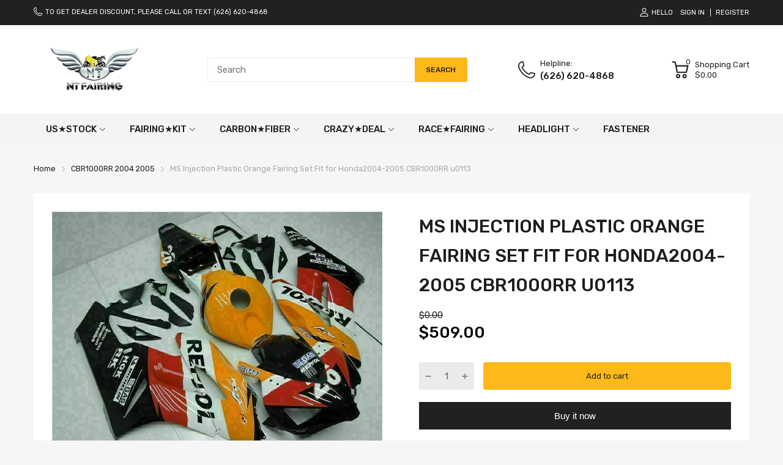

--- FILE ---
content_type: text/html; charset=utf-8
request_url: https://www.nt-fairing.com/products/ms-injection-plastic-orange-fairing-set-fit-for-honda-04-2005-cbr1000rr-u0113
body_size: 47017
content:
<!doctype html>
<html lang="en">
<head>
<script type="text/javascript" src="https://edge.personalizer.io/storefront/2.0.0/js/shopify/storefront.min.js?key=bwtta-rr8dc0d7fxe8hnc5xl-g1bun&shop=ntfairings.myshopify.com"></script>
<script>
window.LimeSpot = window.LimeSpot === undefined ? {} : LimeSpot;
LimeSpot.PageInfo = { Type: "Product", Template: "product", ReferenceIdentifier: "4421537824845" };

LimeSpot.StoreInfo = { Theme: "NT FAIRING - 2025-12-17" };


LimeSpot.CartItems = [];
</script>





  <link rel="preconnect dns-prefetch" href="https://cdn.shopify.com">
  <link rel="preconnect dns-prefetch" href="https://www.nt-fairing.com">
  <link rel="preconnect dns-prefetch" href="https://fonts.googleapis.com" crossorigin>
  <link rel="shortcut icon" type="image/x-icon" href="//www.nt-fairing.com/cdn/shop/t/11/assets/favicon.png?v=1685183532162850071765941099">
  <link rel="canonical" href="https://www.nt-fairing.com/products/ms-injection-plastic-orange-fairing-set-fit-for-honda-04-2005-cbr1000rr-u0113"><link href="//www.nt-fairing.com/cdn/shop/t/11/assets/main_style.min.css?v=88564063252192424441765941099" rel="preload" as="style">
<link href="//www.nt-fairing.com/cdn/shop/t/11/assets/header-content.min.css?v=2672746426095695271765941099" rel="preload" as="style">
<link href="//www.nt-fairing.com/cdn/shop/t/11/assets/footer-content.min.css?v=172569630744999223961765941099" rel="preload" as="style"><link href="//www.nt-fairing.com/cdn/shop/t/11/assets/product-page.min.css?v=52427977018806413761765941099" rel="preload" as="style"><meta charset="utf-8">
  <meta name="viewport" content="viewport-fit=cover, width=device-width,initial-scale=1, user-scalable=0"/>
  <meta name="google" content="notranslate">
  <meta name='HandheldFriendly' content='True'>
  <meta name='MobileOptimized' content='360'>
  <meta http-equiv="cleartype" content="on">
  <meta name="theme-color" content="#fdb819">
  <title>MS Injection Plastic Orange Fairing Set Fit for Honda2004-2005 CBR1000 &ndash; NTFairings</title>

  
<meta name="description" content="Aftermarket Injection Plastic Fairing Kit For Honda 2004 2005 CBR1000RR Strong and durable super ABS plastics injection molded. Custom painted as shown in the pictures. 3-5 layers of clear coats applied. (Please note the color of item may not 100% match with your original / OEM part. As we don&#39;t mix the paint according">


<meta name="author" content="NTFairings">
<meta property="og:url" content="https://www.nt-fairing.com/products/ms-injection-plastic-orange-fairing-set-fit-for-honda-04-2005-cbr1000rr-u0113">
<meta property="og:site_name" content="NTFairings">


  <meta property="og:type" content="product">
  <meta property="og:title" content="MS Injection Plastic Orange Fairing Set Fit for Honda2004-2005 CBR1000RR u0113">
  
    <meta property="og:image" content="http://www.nt-fairing.com/cdn/shop/products/10_d1d519a7-5738-4fdb-a19a-51a1a8d23eea_600x.jpg?v=1576657511">
    <meta property="og:image:secure_url" content="https://www.nt-fairing.com/cdn/shop/products/10_d1d519a7-5738-4fdb-a19a-51a1a8d23eea_600x.jpg?v=1576657511">
    
  
    <meta property="og:image" content="http://www.nt-fairing.com/cdn/shop/products/10_5aabd6e5-6351-43bd-93e5-da11b189ba66_600x.jpg?v=1576657515">
    <meta property="og:image:secure_url" content="https://www.nt-fairing.com/cdn/shop/products/10_5aabd6e5-6351-43bd-93e5-da11b189ba66_600x.jpg?v=1576657515">
    
  
    <meta property="og:image" content="http://www.nt-fairing.com/cdn/shop/products/10_2a4ccd6a-d3a8-4048-b661-146813cfdefa_600x.jpg?v=1576657517">
    <meta property="og:image:secure_url" content="https://www.nt-fairing.com/cdn/shop/products/10_2a4ccd6a-d3a8-4048-b661-146813cfdefa_600x.jpg?v=1576657517">
    
  
  <meta property="og:price:amount" content="509.00">
  <meta property="og:price:currency" content="USD">


  <meta property="og:description" content="Aftermarket Injection Plastic Fairing Kit For Honda 2004 2005 CBR1000RR Strong and durable super ABS plastics injection molded. Custom painted as shown in the pictures. 3-5 layers of clear coats applied. (Please note the color of item may not 100% match with your original / OEM part. As we don&#39;t mix the paint according">




<meta name="twitter:card" content="summary">

  <meta name="twitter:title" content="MS Injection Plastic Orange Fairing Set Fit for Honda2004-2005 CBR1000RR u0113">
  <meta name="twitter:description" content="
Aftermarket Injection Plastic Fairing Kit For Honda 2004 2005 CBR1000RR


Strong and durable super ABS plastics injection molded.


Custom painted as shown in the pictures. 3-5 layers of clear coats applied.


(Please note the color of item may not 100% match with your original / OEM part. As we don&#39;t mix the paint according to paint codes or color names)


Each piece is packed individually with poly foam, and each set of fairing is packed in 7-Layers extra strong carton.


Correct tabs and pre-drilled holes to ensure easy and quick installation; Only compatible with original motorcycle. We highly recommend professional installation.


Free Gifts included: Windscreen, Heat shield


If you want any other color scheme, we can paint fairings according to your pictures. We can also produce individual parts if you need.
">
  <meta name="twitter:image" content="https://www.nt-fairing.com/cdn/shop/products/10_d1d519a7-5738-4fdb-a19a-51a1a8d23eea_240x.jpg?v=1576657511">
  <meta name="twitter:image:width" content="240">
  <meta name="twitter:image:height" content="240">


<!--===== Theme Font Family ===== --><script type="text/javascript">
		WebFontConfig = {
			google: {
				api: 'https://fonts.googleapis.com/css2',
				families: ["Rubik:wght@300;400;500;600;700;800;900&display=swap"] }
		};
	</script><script>
  /*
 * Copyright 2016 Small Batch, Inc.
 *
 * Licensed under the Apache License, Version 2.0 (the "License"); you may not
 * use this file except in compliance with the License. You may obtain a copy of
 * the License at
 *
 * http://www.apache.org/licenses/LICENSE-2.0
 *
 * Unless required by applicable law or agreed to in writing, software
 * distributed under the License is distributed on an "AS IS" BASIS, WITHOUT
 * WARRANTIES OR CONDITIONS OF ANY KIND, either express or implied. See the
 * License for the specific language governing permissions and limitations under
 * the License.
 */
/* Web Font Loader v1.6.26 - (c) Adobe Systems, Google. License: Apache 2.0 */(function(){function aa(a,b,c){return a.call.apply(a.bind,arguments)}function ba(a,b,c){if(!a)throw Error();if(2<arguments.length){var d=Array.prototype.slice.call(arguments,2);return function(){var c=Array.prototype.slice.call(arguments);Array.prototype.unshift.apply(c,d);return a.apply(b,c)}}return function(){return a.apply(b,arguments)}}function p(a,b,c){p=Function.prototype.bind&&-1!=Function.prototype.bind.toString().indexOf("native code")?aa:ba;return p.apply(null,arguments)}var q=Date.now||function(){return+new Date};function ca(a,b){this.a=a;this.m=b||a;this.c=this.m.document}var da=!!window.FontFace;function t(a,b,c,d){b=a.c.createElement(b);if(c)for(var e in c)c.hasOwnProperty(e)&&("style"==e?b.style.cssText=c[e]:b.setAttribute(e,c[e]));d&&b.appendChild(a.c.createTextNode(d));return b}function u(a,b,c){a=a.c.getElementsByTagName(b)[0];a||(a=document.documentElement);a.insertBefore(c,a.lastChild)}function v(a){a.parentNode&&a.parentNode.removeChild(a)}
function w(a,b,c){b=b||[];c=c||[];for(var d=a.className.split(/\s+/),e=0;e<b.length;e+=1){for(var f=!1,g=0;g<d.length;g+=1)if(b[e]===d[g]){f=!0;break}f||d.push(b[e])}b=[];for(e=0;e<d.length;e+=1){f=!1;for(g=0;g<c.length;g+=1)if(d[e]===c[g]){f=!0;break}f||b.push(d[e])}a.className=b.join(" ").replace(/\s+/g," ").replace(/^\s+|\s+$/,"")}function y(a,b){for(var c=a.className.split(/\s+/),d=0,e=c.length;d<e;d++)if(c[d]==b)return!0;return!1}
function z(a){if("string"===typeof a.f)return a.f;var b=a.m.location.protocol;"about:"==b&&(b=a.a.location.protocol);return"https:"==b?"https:":"http:"}function ea(a){return a.m.location.hostname||a.a.location.hostname}
function A(a,b,c){function d(){k&&e&&f&&(k(g),k=null)}b=t(a,"link",{rel:"stylesheet",href:b,media:"all"});var e=!1,f=!0,g=null,k=c||null;da?(b.onload=function(){e=!0;d()},b.onerror=function(){e=!0;g=Error("Stylesheet failed to load");d()}):setTimeout(function(){e=!0;d()},0);u(a,"head",b)}
function B(a,b,c,d){var e=a.c.getElementsByTagName("head")[0];if(e){var f=t(a,"script",{src:b}),g=!1;f.onload=f.onreadystatechange=function(){g||this.readyState&&"loaded"!=this.readyState&&"complete"!=this.readyState||(g=!0,c&&c(null),f.onload=f.onreadystatechange=null,"HEAD"==f.parentNode.tagName&&e.removeChild(f))};e.appendChild(f);setTimeout(function(){g||(g=!0,c&&c(Error("Script load timeout")))},d||5E3);return f}return null};function C(){this.a=0;this.c=null}function D(a){a.a++;return function(){a.a--;E(a)}}function F(a,b){a.c=b;E(a)}function E(a){0==a.a&&a.c&&(a.c(),a.c=null)};function G(a){this.a=a||"-"}G.prototype.c=function(a){for(var b=[],c=0;c<arguments.length;c++)b.push(arguments[c].replace(/[\W_]+/g,"").toLowerCase());return b.join(this.a)};function H(a,b){this.c=a;this.f=4;this.a="n";var c=(b||"n4").match(/^([nio])([1-9])$/i);c&&(this.a=c[1],this.f=parseInt(c[2],10))}function fa(a){return I(a)+" "+(a.f+"00")+" 300px "+J(a.c)}function J(a){var b=[];a=a.split(/,\s*/);for(var c=0;c<a.length;c++){var d=a[c].replace(/['"]/g,"");-1!=d.indexOf(" ")||/^\d/.test(d)?b.push("'"+d+"'"):b.push(d)}return b.join(",")}function K(a){return a.a+a.f}function I(a){var b="normal";"o"===a.a?b="oblique":"i"===a.a&&(b="italic");return b}
function ga(a){var b=4,c="n",d=null;a&&((d=a.match(/(normal|oblique|italic)/i))&&d[1]&&(c=d[1].substr(0,1).toLowerCase()),(d=a.match(/([1-9]00|normal|bold)/i))&&d[1]&&(/bold/i.test(d[1])?b=7:/[1-9]00/.test(d[1])&&(b=parseInt(d[1].substr(0,1),10))));return c+b};function ha(a,b){this.c=a;this.f=a.m.document.documentElement;this.h=b;this.a=new G("-");this.j=!1!==b.events;this.g=!1!==b.classes}function ia(a){a.g&&w(a.f,[a.a.c("wf","loading")]);L(a,"loading")}function M(a){if(a.g){var b=y(a.f,a.a.c("wf","active")),c=[],d=[a.a.c("wf","loading")];b||c.push(a.a.c("wf","inactive"));w(a.f,c,d)}L(a,"inactive")}function L(a,b,c){if(a.j&&a.h[b])if(c)a.h[b](c.c,K(c));else a.h[b]()};function ja(){this.c={}}function ka(a,b,c){var d=[],e;for(e in b)if(b.hasOwnProperty(e)){var f=a.c[e];f&&d.push(f(b[e],c))}return d};function N(a,b){this.c=a;this.f=b;this.a=t(this.c,"span",{"aria-hidden":"true"},this.f)}function O(a){u(a.c,"body",a.a)}function P(a){return"display:block;position:absolute;top:-9999px;left:-9999px;font-size:300px;width:auto;height:auto;line-height:normal;margin:0;padding:0;font-variant:normal;white-space:nowrap;font-family:"+J(a.c)+";"+("font-style:"+I(a)+";font-weight:"+(a.f+"00")+";")};function Q(a,b,c,d,e,f){this.g=a;this.j=b;this.a=d;this.c=c;this.f=e||3E3;this.h=f||void 0}Q.prototype.start=function(){var a=this.c.m.document,b=this,c=q(),d=new Promise(function(d,e){function k(){q()-c>=b.f?e():a.fonts.load(fa(b.a),b.h).then(function(a){1<=a.length?d():setTimeout(k,25)},function(){e()})}k()}),e=new Promise(function(a,d){setTimeout(d,b.f)});Promise.race([e,d]).then(function(){b.g(b.a)},function(){b.j(b.a)})};function R(a,b,c,d,e,f,g){this.v=a;this.B=b;this.c=c;this.a=d;this.s=g||"BESbswy";this.f={};this.w=e||3E3;this.u=f||null;this.o=this.j=this.h=this.g=null;this.g=new N(this.c,this.s);this.h=new N(this.c,this.s);this.j=new N(this.c,this.s);this.o=new N(this.c,this.s);a=new H(this.a.c+",serif",K(this.a));a=P(a);this.g.a.style.cssText=a;a=new H(this.a.c+",sans-serif",K(this.a));a=P(a);this.h.a.style.cssText=a;a=new H("serif",K(this.a));a=P(a);this.j.a.style.cssText=a;a=new H("sans-serif",K(this.a));a=
P(a);this.o.a.style.cssText=a;O(this.g);O(this.h);O(this.j);O(this.o)}var S={D:"serif",C:"sans-serif"},T=null;function U(){if(null===T){var a=/AppleWebKit\/([0-9]+)(?:\.([0-9]+))/.exec(window.navigator.userAgent);T=!!a&&(536>parseInt(a[1],10)||536===parseInt(a[1],10)&&11>=parseInt(a[2],10))}return T}R.prototype.start=function(){this.f.serif=this.j.a.offsetWidth;this.f["sans-serif"]=this.o.a.offsetWidth;this.A=q();la(this)};
function ma(a,b,c){for(var d in S)if(S.hasOwnProperty(d)&&b===a.f[S[d]]&&c===a.f[S[d]])return!0;return!1}function la(a){var b=a.g.a.offsetWidth,c=a.h.a.offsetWidth,d;(d=b===a.f.serif&&c===a.f["sans-serif"])||(d=U()&&ma(a,b,c));d?q()-a.A>=a.w?U()&&ma(a,b,c)&&(null===a.u||a.u.hasOwnProperty(a.a.c))?V(a,a.v):V(a,a.B):na(a):V(a,a.v)}function na(a){setTimeout(p(function(){la(this)},a),50)}function V(a,b){setTimeout(p(function(){v(this.g.a);v(this.h.a);v(this.j.a);v(this.o.a);b(this.a)},a),0)};function W(a,b,c){this.c=a;this.a=b;this.f=0;this.o=this.j=!1;this.s=c}var X=null;W.prototype.g=function(a){var b=this.a;b.g&&w(b.f,[b.a.c("wf",a.c,K(a).toString(),"active")],[b.a.c("wf",a.c,K(a).toString(),"loading"),b.a.c("wf",a.c,K(a).toString(),"inactive")]);L(b,"fontactive",a);this.o=!0;oa(this)};
W.prototype.h=function(a){var b=this.a;if(b.g){var c=y(b.f,b.a.c("wf",a.c,K(a).toString(),"active")),d=[],e=[b.a.c("wf",a.c,K(a).toString(),"loading")];c||d.push(b.a.c("wf",a.c,K(a).toString(),"inactive"));w(b.f,d,e)}L(b,"fontinactive",a);oa(this)};function oa(a){0==--a.f&&a.j&&(a.o?(a=a.a,a.g&&w(a.f,[a.a.c("wf","active")],[a.a.c("wf","loading"),a.a.c("wf","inactive")]),L(a,"active")):M(a.a))};function pa(a){this.j=a;this.a=new ja;this.h=0;this.f=this.g=!0}pa.prototype.load=function(a){this.c=new ca(this.j,a.context||this.j);this.g=!1!==a.events;this.f=!1!==a.classes;qa(this,new ha(this.c,a),a)};
function ra(a,b,c,d,e){var f=0==--a.h;(a.f||a.g)&&setTimeout(function(){var a=e||null,k=d||null||{};if(0===c.length&&f)M(b.a);else{b.f+=c.length;f&&(b.j=f);var h,m=[];for(h=0;h<c.length;h++){var l=c[h],n=k[l.c],r=b.a,x=l;r.g&&w(r.f,[r.a.c("wf",x.c,K(x).toString(),"loading")]);L(r,"fontloading",x);r=null;null===X&&(X=window.FontFace?(x=/Gecko.*Firefox\/(\d+)/.exec(window.navigator.userAgent))?42<parseInt(x[1],10):!0:!1);X?r=new Q(p(b.g,b),p(b.h,b),b.c,l,b.s,n):r=new R(p(b.g,b),p(b.h,b),b.c,l,b.s,a,
n);m.push(r)}for(h=0;h<m.length;h++)m[h].start()}},0)}function qa(a,b,c){var d=[],e=c.timeout;ia(b);var d=ka(a.a,c,a.c),f=new W(a.c,b,e);a.h=d.length;b=0;for(c=d.length;b<c;b++)d[b].load(function(b,d,c){ra(a,f,b,d,c)})};function sa(a,b){this.c=a;this.a=b}function ta(a,b,c){var d=z(a.c);a=(a.a.api||"fast.fonts.net/jsapi").replace(/^.*http(s?):(\/\/)?/,"");return d+"//"+a+"/"+b+".js"+(c?"?v="+c:"")}
sa.prototype.load=function(a){function b(){if(f["__mti_fntLst"+d]){var c=f["__mti_fntLst"+d](),e=[],h;if(c)for(var m=0;m<c.length;m++){var l=c[m].fontfamily;void 0!=c[m].fontStyle&&void 0!=c[m].fontWeight?(h=c[m].fontStyle+c[m].fontWeight,e.push(new H(l,h))):e.push(new H(l))}a(e)}else setTimeout(function(){b()},50)}var c=this,d=c.a.projectId,e=c.a.version;if(d){var f=c.c.m;B(this.c,ta(c,d,e),function(e){e?a([]):(f["__MonotypeConfiguration__"+d]=function(){return c.a},b())}).id="__MonotypeAPIScript__"+
d}else a([])};function ua(a,b){this.c=a;this.a=b}ua.prototype.load=function(a){var b,c,d=this.a.urls||[],e=this.a.families||[],f=this.a.testStrings||{},g=new C;b=0;for(c=d.length;b<c;b++)A(this.c,d[b],D(g));var k=[];b=0;for(c=e.length;b<c;b++)if(d=e[b].split(":"),d[1])for(var h=d[1].split(","),m=0;m<h.length;m+=1)k.push(new H(d[0],h[m]));else k.push(new H(d[0]));F(g,function(){a(k,f)})};function va(a,b,c){a?this.c=a:this.c=b+wa;this.a=[];this.f=[];this.g=c||""}var wa="//fonts.googleapis.com/css";function xa(a,b){for(var c=b.length,d=0;d<c;d++){var e=b[d].split(":");3==e.length&&a.f.push(e.pop());var f="";2==e.length&&""!=e[1]&&(f=":");a.a.push(e.join(f))}}
function ya(a){if(0==a.a.length)throw Error("No fonts to load!");if(-1!=a.c.indexOf("kit="))return a.c;for(var b=a.a.length,c=[],d=0;d<b;d++)c.push(a.a[d].replace(/ /g,"+"));b=a.c+"?family="+c.join("%7C");0<a.f.length&&(b+="&subset="+a.f.join(","));0<a.g.length&&(b+="&text="+encodeURIComponent(a.g));return b};function za(a){this.f=a;this.a=[];this.c={}}
var Aa={latin:"BESbswy","latin-ext":"\u00e7\u00f6\u00fc\u011f\u015f",cyrillic:"\u0439\u044f\u0416",greek:"\u03b1\u03b2\u03a3",khmer:"\u1780\u1781\u1782",Hanuman:"\u1780\u1781\u1782"},Ba={thin:"1",extralight:"2","extra-light":"2",ultralight:"2","ultra-light":"2",light:"3",regular:"4",book:"4",medium:"5","semi-bold":"6",semibold:"6","demi-bold":"6",demibold:"6",bold:"7","extra-bold":"8",extrabold:"8","ultra-bold":"8",ultrabold:"8",black:"9",heavy:"9",l:"3",r:"4",b:"7"},Ca={i:"i",italic:"i",n:"n",normal:"n"},
Da=/^(thin|(?:(?:extra|ultra)-?)?light|regular|book|medium|(?:(?:semi|demi|extra|ultra)-?)?bold|black|heavy|l|r|b|[1-9]00)?(n|i|normal|italic)?$/;
function Ea(a){for(var b=a.f.length,c=0;c<b;c++){var d=a.f[c].split(":"),e=d[0].replace(/\+/g," "),f=["n4"];if(2<=d.length){var g;var k=d[1];g=[];if(k)for(var k=k.split(","),h=k.length,m=0;m<h;m++){var l;l=k[m];if(l.match(/^[\w-]+$/)){var n=Da.exec(l.toLowerCase());if(null==n)l="";else{l=n[2];l=null==l||""==l?"n":Ca[l];n=n[1];if(null==n||""==n)n="4";else var r=Ba[n],n=r?r:isNaN(n)?"4":n.substr(0,1);l=[l,n].join("")}}else l="";l&&g.push(l)}0<g.length&&(f=g);3==d.length&&(d=d[2],g=[],d=d?d.split(","):
g,0<d.length&&(d=Aa[d[0]])&&(a.c[e]=d))}a.c[e]||(d=Aa[e])&&(a.c[e]=d);for(d=0;d<f.length;d+=1)a.a.push(new H(e,f[d]))}};function Fa(a,b){this.c=a;this.a=b}var Ga={Arimo:!0,Cousine:!0,Tinos:!0};Fa.prototype.load=function(a){var b=new C,c=this.c,d=new va(this.a.api,z(c),this.a.text),e=this.a.families;xa(d,e);var f=new za(e);Ea(f);A(c,ya(d),D(b));F(b,function(){a(f.a,f.c,Ga)})};function Ha(a,b){this.c=a;this.a=b}Ha.prototype.load=function(a){var b=this.a.id,c=this.c.m;b?B(this.c,(this.a.api||"https://use.typekit.net")+"/"+b+".js",function(b){if(b)a([]);else if(c.Typekit&&c.Typekit.config&&c.Typekit.config.fn){b=c.Typekit.config.fn;for(var e=[],f=0;f<b.length;f+=2)for(var g=b[f],k=b[f+1],h=0;h<k.length;h++)e.push(new H(g,k[h]));try{c.Typekit.load({events:!1,classes:!1,async:!0})}catch(m){}a(e)}},2E3):a([])};function Ia(a,b){this.c=a;this.f=b;this.a=[]}Ia.prototype.load=function(a){var b=this.f.id,c=this.c.m,d=this;b?(c.__webfontfontdeckmodule__||(c.__webfontfontdeckmodule__={}),c.__webfontfontdeckmodule__[b]=function(b,c){for(var g=0,k=c.fonts.length;g<k;++g){var h=c.fonts[g];d.a.push(new H(h.name,ga("font-weight:"+h.weight+";font-style:"+h.style)))}a(d.a)},B(this.c,z(this.c)+(this.f.api||"//f.fontdeck.com/s/css/js/")+ea(this.c)+"/"+b+".js",function(b){b&&a([])})):a([])};var Y=new pa(window);Y.a.c.custom=function(a,b){return new ua(b,a)};Y.a.c.fontdeck=function(a,b){return new Ia(b,a)};Y.a.c.monotype=function(a,b){return new sa(b,a)};Y.a.c.typekit=function(a,b){return new Ha(b,a)};Y.a.c.google=function(a,b){return new Fa(b,a)};var Z={load:p(Y.load,Y)};"function"===typeof define&&define.amd?define(function(){return Z}):"undefined"!==typeof module&&module.exports?module.exports=Z:(window.WebFont=Z,window.WebFontConfig&&Y.load(window.WebFontConfig));}());
</script>
<style>:root {
    --rtl-layout: false;
    --body-font-family: Rubik,sans-serif, open-sans-serif;
    --font-heading: Rubik,sans-serif, open-sans-serif;

    --heading-size-h1: 36px;
    --heading-size-h2: 30px;
    --heading-size-h3: 25px;
    --heading-size-h4: 18px;
    --heading-size-h5: 16px;
    --heading-size-h6: 14px;
    --heading-1-weight: 500;
    --heading-2-weight: 400;
    --heading-3-weight: 400;
    --heading-4-weight: 400;
    --heading-5-weight: 400;
    --heading-6-weight: 400;

    --header-bg-desk: ;
    --header-text-color-desk: ;
    --bg-cart-number: ;
    --icon-number-color: ;
    --header-bg-mobile: ;
    --header-text-color-mobile: ;

    --body-font-size: 15px;
    --body-font-weight: 400;
    --main-color: #fdb819;
    --main-text-color: #ffffff;
    --main-color-rgba: 253, 184, 25;
    --body-border-color: #ebebeb;
    --text-miscellaneous: #FFFFFF;
    --miscellaneous-color: #ffffff;
    --body-bg-color: #f6f6f6;
    --body-color: #1e1e1e;
    --body-second-color: #a9a9a9;
    --body-link: #000000;
    --border-radius-default: 42px;

    --sale-lb-cl: #ffffff;
    --sale-lb-bgcl: #ff9923;
    --hot-lb-cl: #ffffff;
    --hot-lb-bgcl: #f00000;
    --new-lb-cl: #ffffff;
    --new-lb-bgcl: #12a05c;

    --section-heading-cl: #1e1e1e;
    --section-heading-fw: 300;
    --section-heading-align: center;
    --section-subheading-cl: #a9a9a9;
    --section-subheading-fw: 400;

    --btn1-fw: 400;
    --btn1-cl: #212121;
    --btn1-bg-cl: #fdb819;
    --btn1-hover-cl: #ffffff;
    --btn1-hover-bg-cl: #ff9923;
    --btn1-border-width: 1;
    --btn1-border-cl: #fdb819;
    --btn1-hover-border-cl: #ff9923;

    --btn2-fw: 400;
    --btn2-cl: #ffffff;
    --btn2-bg-cl: #212121;
    --btn2-hover-cl: #ffffff;
    --btn2-hover-bg-cl: #ffa800;
    --btn2-border-width: 1;
    --btn2-border-cl: #212121;
    --btn2-hover-border-cl: #ffa800;

    --btn3-fw: 500;
    --btn3-cl: #ffffff;
    --btn3-bg-cl: #12a05c;
    --btn3-hover-cl: #ffffff;
    --btn3-hover-bg-cl: #12a05c;
    --btn3-border-width: 1;
    --btn3-border-cl: #12a05c;
    --btn3-hover-border-cl: #12a05c;

    --price-color: #000000;
    --price-compare-color: #a9a9a9;
    --price-sale-color: #ff9923;
    --rating-star-color: #ff9923;
    --rating-star-empty-color: #a9a9a9;

    --footer-bg: ;
    --footer-text-cl: ;

    --color-second: #626262;

    --product-item-name: 17px;
    --product-item-price: 20px;

    --body-14: 14px;

    --breadcrumb-color-1: #212121;
    --breadcrumb-color-2: #a9a9a9;

    --bg-white: #ffffff;
    --gutter-xlg: 40px;
    --gutter-lg: 30px;
    --gutter-md: 25px;
    --gutter-sm: 20px;
    --gutter-xs: 15px;
    --gutter-xxs: 10px;
  }
</style>



<link href="//www.nt-fairing.com/cdn/shop/t/11/assets/main_style.min.css?v=88564063252192424441765941099" rel="stylesheet" as="style">
<link href="//www.nt-fairing.com/cdn/shop/t/11/assets/header-content.min.css?v=2672746426095695271765941099" rel="stylesheet" as="style">
<link href="//www.nt-fairing.com/cdn/shop/t/11/assets/footer-content.min.css?v=172569630744999223961765941099" rel="stylesheet" as="style"><link href="//www.nt-fairing.com/cdn/shop/t/11/assets/product-page.min.css?v=52427977018806413761765941099" rel="stylesheet" as="style"><style data-shopify>.sb-left-column .widget-menu .menu-item .dropdown-menu{transition: height 0.2s;}
  .slider-container:not(.slider-initialized) {
    overflow: hidden;
    white-space: nowrap;
  }
  .slider-container:not(.slider-initialized) .slider-item {
    display: inline-block;
    vertical-align: top;
    white-space: normal;
  }
  .slider-item:not(.no-lazy).lazyload {
    display: none !important;
  }
  .slider-item:not(.no-lazy).lazyloaded {
    display: inline-block !important;
  }
  .slider-item:not(.no-lazy) .lazyload {
    display: none !important;
  }
  .slider-item:not(.no-lazy) .lazyloaded {
    display: inline-block !important;
  }
  .slider-item:not(.no-lazy).tns-slide-active .lazyload {
    display: inline-block !important;
  }
  .slider-item:not(.no-lazy).tns-slide-active {
    display: inline-block !important;
  }
  .visibility-hidden {
    visibility: hidden;
  }
  .position-relative {position: relative !important;}
  .position-absolute {position: absolute !important;}
  .cursor-pointer{cursor: pointer}
  .p-0{ padding: 0!important;}

  .share-links.social-sharing svg{
    width: 24px;
  }.product-status .in-stock,.product-status .out-stock{display: none;}
    .product-status[data-status='1'] .in-stock{display: block;}
    .product-status[data-status='0'] .out-stock{display: block;}.section_title-wrapper {margin:0 0 30px 0;}.section_title-text-1 {font-size:26px;line-height:60px;}@media screen and (max-width: 991px){ .section_title-text-1 {font-size:24px;} }@media screen and (max-width: 767px){ .section_title-text-1 {font-size:20px;line-height:25px;}}.section_title-text-2 {font-size:24px;line-height:35px;}.custom-color[data-custom-color="white"],.custom-color[data-custom-color="white"] a{
          color: #fff;
        }.custom-color[data-custom-color="black"],.custom-color[data-custom-color="black"] a{
          color: #000;
        }.custom-color[data-custom-color="red"],.custom-color[data-custom-color="red"] a{
          color: #FF0000;
        }.custom-color[data-custom-color="yellow"],.custom-color[data-custom-color="yellow"] a{
          color: #ffff00;
        }.custom-color[data-custom-color="pink"],.custom-color[data-custom-color="pink"] a{
          color: #FFC0CB;
        }.custom-color[data-custom-color="purple"],.custom-color[data-custom-color="purple"] a{
          color: #800080;
        }.custom-color[data-custom-color="green"],.custom-color[data-custom-color="green"] a{
          color: #00ff00;
        }.custom-color[data-custom-color="blue"],.custom-color[data-custom-color="blue"] a{
          color: #0000FF;
        }.custom-color[data-custom-color="gold"],.custom-color[data-custom-color="gold"] a{
          color: #FFD700;
        }.custom-color[data-custom-color="grey"],.custom-color[data-custom-color="grey"] a{
          color: #808080;
        }.custom-color[data-custom-color="orange"],.custom-color[data-custom-color="orange"] a{
          color: #FFA500;
        }.mega-menu-item .product-card_action{
    display: none;
  }

  </style>

<script type="application/javascript">
  EventTarget.prototype.addEvent = EventTarget.prototype.addEventListener;
  EventTarget.prototype.removeEvent = EventTarget.prototype.removeEventListener;
  window.lazySizesConfig = window.lazySizesConfig || {};
  lazySizesConfig.loadMode = 1;
  lazySizesConfig.loadHidden = false;

  [
    "//www.nt-fairing.com/cdn/shop/t/11/assets/lazysizes.min.js?v=25304090940066857651765941099",
    "//www.nt-fairing.com/cdn/shop/t/11/assets/tiny-slider.min.js?v=83794718933834253901765941099",
    "//www.nt-fairing.com/cdn/shop/t/11/assets/common.min.js?v=63273798262675109401765941099","//www.nt-fairing.com/cdn/shop/t/11/assets/photoswipe.min.js?v=42722518446150578531765941099","//www.nt-fairing.com/cdn/shop/t/11/assets/product-page.min.js?v=98226324634472247311765941099",].forEach(url => {
    let link = document.createElement('link');
    link.href = url;
    link.rel = "preload";
    link.as = "script";
    document.head.prepend(link);
  })
</script>  <script>window.BOOMR = {version:1}</script>

<script type="application/javascript">
  window.theme = Object.assign( window.theme || {}, {product: {"id":4421537824845,"title":"MS Injection Plastic Orange Fairing Set Fit for Honda2004-2005 CBR1000RR u0113","handle":"ms-injection-plastic-orange-fairing-set-fit-for-honda-04-2005-cbr1000rr-u0113","description":"\u003cul\u003e\n\u003cli\u003eAftermarket Injection Plastic Fairing Kit For Honda 2004 2005 CBR1000RR\u003c\/li\u003e\n\u003c\/ul\u003e\n\u003cul\u003e\n\u003cli\u003eStrong and durable super ABS plastics injection molded.\u003c\/li\u003e\n\u003c\/ul\u003e\n\u003cul\u003e\n\u003cli\u003eCustom painted as shown in the pictures. 3-5 layers of clear coats applied.\u003c\/li\u003e\n\u003c\/ul\u003e\n\u003cul\u003e\n\u003cli\u003e(Please note the color of item may not 100% match with your original \/ OEM part. As we don't mix the paint according to paint codes or color names)\u003c\/li\u003e\n\u003c\/ul\u003e\n\u003cul\u003e\n\u003cli\u003eEach piece is packed individually with poly foam, and each set of fairing is packed in 7-Layers extra strong carton.\u003c\/li\u003e\n\u003c\/ul\u003e\n\u003cul\u003e\n\u003cli\u003eCorrect tabs and pre-drilled holes to ensure easy and quick installation; Only compatible with original motorcycle. We highly recommend professional installation.\u003c\/li\u003e\n\u003c\/ul\u003e\n\u003cul\u003e\n\u003cli\u003eFree Gifts included: Windscreen, Heat shield\u003c\/li\u003e\n\u003c\/ul\u003e\n\u003cul\u003e\n\u003cli\u003eIf you want any other color scheme, we can paint fairings according to your pictures. We can also produce individual parts if you need.\u003c\/li\u003e\n\u003c\/ul\u003e","published_at":"2021-04-22T02:27:28-07:00","created_at":"2019-12-18T00:25:02-08:00","vendor":"NTFairings","type":"","tags":["2004","2005","CBR1000RR","Plastic"],"price":50900,"price_min":50900,"price_max":50900,"available":true,"price_varies":false,"compare_at_price":0,"compare_at_price_min":0,"compare_at_price_max":0,"compare_at_price_varies":false,"variants":[{"id":31648173129805,"title":"Default Title","option1":"Default Title","option2":null,"option3":null,"sku":"MS-HD04CBR-113","requires_shipping":true,"taxable":false,"featured_image":null,"available":true,"name":"MS Injection Plastic Orange Fairing Set Fit for Honda2004-2005 CBR1000RR u0113","public_title":null,"options":["Default Title"],"price":50900,"weight":10000,"compare_at_price":0,"inventory_management":"shopify","barcode":null,"requires_selling_plan":false,"selling_plan_allocations":[]}],"images":["\/\/www.nt-fairing.com\/cdn\/shop\/products\/10_d1d519a7-5738-4fdb-a19a-51a1a8d23eea.jpg?v=1576657511","\/\/www.nt-fairing.com\/cdn\/shop\/products\/10_5aabd6e5-6351-43bd-93e5-da11b189ba66.jpg?v=1576657515","\/\/www.nt-fairing.com\/cdn\/shop\/products\/10_2a4ccd6a-d3a8-4048-b661-146813cfdefa.jpg?v=1576657517","\/\/www.nt-fairing.com\/cdn\/shop\/products\/10_3ac1abba-4fa6-494b-80e6-2a2be4ce3545.jpg?v=1576657520","\/\/www.nt-fairing.com\/cdn\/shop\/products\/10_9f57ea6b-a033-4b25-88e9-43c97c8e6561.jpg?v=1576657534","\/\/www.nt-fairing.com\/cdn\/shop\/products\/10_80f986d8-6ed4-4ebf-adcf-ca406d48a36f.jpg?v=1576657536","\/\/www.nt-fairing.com\/cdn\/shop\/products\/10_678c9f11-9857-4f40-9e9d-c06c6ad49751.jpg?v=1576657540"],"featured_image":"\/\/www.nt-fairing.com\/cdn\/shop\/products\/10_d1d519a7-5738-4fdb-a19a-51a1a8d23eea.jpg?v=1576657511","options":["Title"],"media":[{"alt":null,"id":6026141139021,"position":1,"preview_image":{"aspect_ratio":1.333,"height":600,"width":800,"src":"\/\/www.nt-fairing.com\/cdn\/shop\/products\/10_d1d519a7-5738-4fdb-a19a-51a1a8d23eea.jpg?v=1576657511"},"aspect_ratio":1.333,"height":600,"media_type":"image","src":"\/\/www.nt-fairing.com\/cdn\/shop\/products\/10_d1d519a7-5738-4fdb-a19a-51a1a8d23eea.jpg?v=1576657511","width":800},{"alt":null,"id":6026141433933,"position":2,"preview_image":{"aspect_ratio":1.333,"height":600,"width":800,"src":"\/\/www.nt-fairing.com\/cdn\/shop\/products\/10_5aabd6e5-6351-43bd-93e5-da11b189ba66.jpg?v=1576657515"},"aspect_ratio":1.333,"height":600,"media_type":"image","src":"\/\/www.nt-fairing.com\/cdn\/shop\/products\/10_5aabd6e5-6351-43bd-93e5-da11b189ba66.jpg?v=1576657515","width":800},{"alt":null,"id":6026141728845,"position":3,"preview_image":{"aspect_ratio":1.333,"height":600,"width":800,"src":"\/\/www.nt-fairing.com\/cdn\/shop\/products\/10_2a4ccd6a-d3a8-4048-b661-146813cfdefa.jpg?v=1576657517"},"aspect_ratio":1.333,"height":600,"media_type":"image","src":"\/\/www.nt-fairing.com\/cdn\/shop\/products\/10_2a4ccd6a-d3a8-4048-b661-146813cfdefa.jpg?v=1576657517","width":800},{"alt":null,"id":6026142154829,"position":4,"preview_image":{"aspect_ratio":1.333,"height":600,"width":800,"src":"\/\/www.nt-fairing.com\/cdn\/shop\/products\/10_3ac1abba-4fa6-494b-80e6-2a2be4ce3545.jpg?v=1576657520"},"aspect_ratio":1.333,"height":600,"media_type":"image","src":"\/\/www.nt-fairing.com\/cdn\/shop\/products\/10_3ac1abba-4fa6-494b-80e6-2a2be4ce3545.jpg?v=1576657520","width":800},{"alt":null,"id":6026145300557,"position":5,"preview_image":{"aspect_ratio":1.333,"height":600,"width":800,"src":"\/\/www.nt-fairing.com\/cdn\/shop\/products\/10_9f57ea6b-a033-4b25-88e9-43c97c8e6561.jpg?v=1576657534"},"aspect_ratio":1.333,"height":600,"media_type":"image","src":"\/\/www.nt-fairing.com\/cdn\/shop\/products\/10_9f57ea6b-a033-4b25-88e9-43c97c8e6561.jpg?v=1576657534","width":800},{"alt":null,"id":6026145529933,"position":6,"preview_image":{"aspect_ratio":1.337,"height":505,"width":675,"src":"\/\/www.nt-fairing.com\/cdn\/shop\/products\/10_80f986d8-6ed4-4ebf-adcf-ca406d48a36f.jpg?v=1576657536"},"aspect_ratio":1.337,"height":505,"media_type":"image","src":"\/\/www.nt-fairing.com\/cdn\/shop\/products\/10_80f986d8-6ed4-4ebf-adcf-ca406d48a36f.jpg?v=1576657536","width":675},{"alt":null,"id":6026145955917,"position":7,"preview_image":{"aspect_ratio":1.333,"height":600,"width":800,"src":"\/\/www.nt-fairing.com\/cdn\/shop\/products\/10_678c9f11-9857-4f40-9e9d-c06c6ad49751.jpg?v=1576657540"},"aspect_ratio":1.333,"height":600,"media_type":"image","src":"\/\/www.nt-fairing.com\/cdn\/shop\/products\/10_678c9f11-9857-4f40-9e9d-c06c6ad49751.jpg?v=1576657540","width":800}],"requires_selling_plan":false,"selling_plan_groups":[],"content":"\u003cul\u003e\n\u003cli\u003eAftermarket Injection Plastic Fairing Kit For Honda 2004 2005 CBR1000RR\u003c\/li\u003e\n\u003c\/ul\u003e\n\u003cul\u003e\n\u003cli\u003eStrong and durable super ABS plastics injection molded.\u003c\/li\u003e\n\u003c\/ul\u003e\n\u003cul\u003e\n\u003cli\u003eCustom painted as shown in the pictures. 3-5 layers of clear coats applied.\u003c\/li\u003e\n\u003c\/ul\u003e\n\u003cul\u003e\n\u003cli\u003e(Please note the color of item may not 100% match with your original \/ OEM part. As we don't mix the paint according to paint codes or color names)\u003c\/li\u003e\n\u003c\/ul\u003e\n\u003cul\u003e\n\u003cli\u003eEach piece is packed individually with poly foam, and each set of fairing is packed in 7-Layers extra strong carton.\u003c\/li\u003e\n\u003c\/ul\u003e\n\u003cul\u003e\n\u003cli\u003eCorrect tabs and pre-drilled holes to ensure easy and quick installation; Only compatible with original motorcycle. We highly recommend professional installation.\u003c\/li\u003e\n\u003c\/ul\u003e\n\u003cul\u003e\n\u003cli\u003eFree Gifts included: Windscreen, Heat shield\u003c\/li\u003e\n\u003c\/ul\u003e\n\u003cul\u003e\n\u003cli\u003eIf you want any other color scheme, we can paint fairings according to your pictures. We can also produce individual parts if you need.\u003c\/li\u003e\n\u003c\/ul\u003e"},routes: {
      rootUrl: "/",
      searchUrl: "/search",
      collectionAllUrl: "/collections/all",
      collectionsUrl: "/collections",
      cartAdd: "/cart/add.js",
      cartGet: "/cart.js",
      cartChange: "/cart/change.js",
      cartUpdate: "/cart/update.js",
      cartClear: "/cart/clear.js"
    },
    settings: {
      currencies:{
        enable: true
      },
      language: {
        enable: true
      },
      shop: {
        reviewApp: "shopify"
      },
      header: {
        sticky: true,
        style: 1,
        enableMainMegaMenu: true,
      },
      cart: {
        type: "drawer",
      },
      search: {
        useApp: "glogo",
        disable: false,
        limit: 10,
        type: "product,page,article,collection",
        urlParams: "&resources[type]=product,page,article,collection&resources[limit]=10&resources[options][unavailable_products]=show&resources[options][fields]=title,author,body,product_type,tag,variants.sku,variants.title,vendor"
      },
      collection: {
        scrollTopWhenFilter: true
      }
    },
    template: "product",
    strings: {
      klaviyoSuccess: "We just sent you an email to confirm your subscription. To finish signing up, please click the confirmation link in the email.",
      soldOut: "Sold out",
      item: "Item",
      items: "Items",
      tags: "Tagged &quot;{{tags}}&quot;",
      page: "Page {{page}}",
      shopName: "NTFairings",
      cartNumber: "There are {{count}} item in your cart.",
      cartNumbers: "There are {{count}} items in your cart.",
      cart: {
        drawer: {
          quantity: "Qty"
        },
        lineItemMax: "You can&#39;t add more this item to the cart.",
      },
      shipping: {
        oneResult: "There is one shipping rate available for {{address}}",
        manyResults: "There are {{results_total}} shipping rates available for {{address}}, starting at {{rate_first}}.",
        notResult: "We do not ship to this destination.",
        resultItem: "{{name}} at {{price}}",
        missingCountry: "Please select a country",
        missingZip: "Please enter Zip/Postal Code",
      },
      message: {
        newsletterSuccess: "Thank you for subscribing!"
      }
    },
    currency: {
      type: "shopify",
      current: "USD",
      pattern: "money_format",
      symbol: "$",
      format: "\u003cspan class=\"money conversion-bear-money\"\u003e${{amount}}\u003c\/span\u003e",
    },
    search: {
      "config" : {
        "resources[type]": "product,page,article,collection",
        "resources[limit]": "10",
        "resources[options][unavailable_products]": "show"
      },
      strings : {
        product: "Product",
        article: "Translation missing: en.general.search.article",
        collection: "Translation missing: en.general.search.collection",
        page: "Translation missing: en.general.search.page",
      }
    },
    assets: {
      cartNotify: "//www.nt-fairing.com/cdn/shop/t/11/assets/cart-notify.min.js?v=117173670993032854741765941099",
      search: "//www.nt-fairing.com/cdn/shop/t/11/assets/search.min.js?v=92666862508071919721765941099",
      collectionFilter: "//www.nt-fairing.com/cdn/shop/t/11/assets/filter.min.js?v=147544435040688016021765942042",
      currenciesUrl: "//www.nt-fairing.com/cdn/shop/t/11/assets/currencies.min.js?v=60223240567724181451765941099",
      currenciesRateUrl: "https://www.nt-fairing.com/services/javascripts/currencies.js",
      defaultImage: "//www.nt-fairing.com/cdn/shop/t/11/assets/default-image.jpg?v=43200675857319925701765941099",
    }
  });

  (() => {
    let arr = [
      "//www.nt-fairing.com/cdn/shop/t/11/assets/lazysizes.min.js?v=25304090940066857651765941099",
      "//www.nt-fairing.com/cdn/shop/t/11/assets/tiny-slider.min.js?v=83794718933834253901765941099",
      "//www.nt-fairing.com/cdn/shop/t/11/assets/common.min.js?v=63273798262675109401765941099","//www.nt-fairing.com/cdn/shop/t/11/assets/photoswipe.min.js?v=42722518446150578531765941099","//www.nt-fairing.com/cdn/shop/t/11/assets/product-page.min.js?v=98226324634472247311765941099",];
    document.addEvent('DOMContentLoaded',async () => {

      for (const url of arr) {
        await new Promise((reslove, rejcet) => {
          let script = document.createElement("script");
          script.src = url;
          script.defer = true;
          script.onload = () => {reslove(1);};
          document.body.append(script);
        })
      }
    }, {once: true});
    window.addEvent('load', () => {
      [
        "//www.nt-fairing.com/cdn/shop/t/11/assets/cart-notify.min.js?v=117173670993032854741765941099","//www.nt-fairing.com/cdn/shop/t/11/assets/search.min.js?v=92666862508071919721765941099","//www.nt-fairing.com/cdn/shop/t/11/assets/currencies.min.js?v=60223240567724181451765941099",
          "https://www.nt-fairing.com/services/javascripts/currencies.js",].forEach( url => {
        let link = document.createElement("link");
        link.as = "script";
        link.href = url;
        link.rel = "preload";
        document.head.append(link);
      });
    })
  })();
</script>




<script>window.performance && window.performance.mark && window.performance.mark('shopify.content_for_header.start');</script><meta name="google-site-verification" content="koIavI2Qeum-1_dIxhPOsX4zjaH-j1dS_Lfg2H0L1yo">
<meta id="shopify-digital-wallet" name="shopify-digital-wallet" content="/23129882701/digital_wallets/dialog">
<meta name="shopify-checkout-api-token" content="06f58116930400f01fd90d71896949ba">
<meta id="in-context-paypal-metadata" data-shop-id="23129882701" data-venmo-supported="false" data-environment="production" data-locale="en_US" data-paypal-v4="true" data-currency="USD">
<link rel="alternate" type="application/json+oembed" href="https://www.nt-fairing.com/products/ms-injection-plastic-orange-fairing-set-fit-for-honda-04-2005-cbr1000rr-u0113.oembed">
<script async="async" src="/checkouts/internal/preloads.js?locale=en-US"></script>
<script id="shopify-features" type="application/json">{"accessToken":"06f58116930400f01fd90d71896949ba","betas":["rich-media-storefront-analytics"],"domain":"www.nt-fairing.com","predictiveSearch":true,"shopId":23129882701,"locale":"en"}</script>
<script>var Shopify = Shopify || {};
Shopify.shop = "ntfairings.myshopify.com";
Shopify.locale = "en";
Shopify.currency = {"active":"USD","rate":"1.0"};
Shopify.country = "US";
Shopify.theme = {"name":"NT FAIRING - 2025-12-17","id":157521805531,"schema_name":"Chromium Theme","schema_version":"4.0","theme_store_id":null,"role":"main"};
Shopify.theme.handle = "null";
Shopify.theme.style = {"id":null,"handle":null};
Shopify.cdnHost = "www.nt-fairing.com/cdn";
Shopify.routes = Shopify.routes || {};
Shopify.routes.root = "/";</script>
<script type="module">!function(o){(o.Shopify=o.Shopify||{}).modules=!0}(window);</script>
<script>!function(o){function n(){var o=[];function n(){o.push(Array.prototype.slice.apply(arguments))}return n.q=o,n}var t=o.Shopify=o.Shopify||{};t.loadFeatures=n(),t.autoloadFeatures=n()}(window);</script>
<script id="shop-js-analytics" type="application/json">{"pageType":"product"}</script>
<script defer="defer" async type="module" src="//www.nt-fairing.com/cdn/shopifycloud/shop-js/modules/v2/client.init-shop-cart-sync_BT-GjEfc.en.esm.js"></script>
<script defer="defer" async type="module" src="//www.nt-fairing.com/cdn/shopifycloud/shop-js/modules/v2/chunk.common_D58fp_Oc.esm.js"></script>
<script defer="defer" async type="module" src="//www.nt-fairing.com/cdn/shopifycloud/shop-js/modules/v2/chunk.modal_xMitdFEc.esm.js"></script>
<script type="module">
  await import("//www.nt-fairing.com/cdn/shopifycloud/shop-js/modules/v2/client.init-shop-cart-sync_BT-GjEfc.en.esm.js");
await import("//www.nt-fairing.com/cdn/shopifycloud/shop-js/modules/v2/chunk.common_D58fp_Oc.esm.js");
await import("//www.nt-fairing.com/cdn/shopifycloud/shop-js/modules/v2/chunk.modal_xMitdFEc.esm.js");

  window.Shopify.SignInWithShop?.initShopCartSync?.({"fedCMEnabled":true,"windoidEnabled":true});

</script>
<script>(function() {
  var isLoaded = false;
  function asyncLoad() {
    if (isLoaded) return;
    isLoaded = true;
    var urls = ["https:\/\/currency.conversionbear.com\/script?app=currency\u0026shop=ntfairings.myshopify.com","https:\/\/call.chatra.io\/shopify?chatraId=GfaYNmHvkjGKPEqC5\u0026shop=ntfairings.myshopify.com","https:\/\/edge.personalizer.io\/storefront\/2.0.0\/js\/shopify\/storefront.min.js?key=bwtta-rr8dc0d7fxe8hnc5xl-g1bun\u0026shop=ntfairings.myshopify.com"];
    for (var i = 0; i < urls.length; i++) {
      var s = document.createElement('script');
      s.type = 'text/javascript';
      s.async = true;
      s.src = urls[i];
      var x = document.getElementsByTagName('script')[0];
      x.parentNode.insertBefore(s, x);
    }
  };
  if(window.attachEvent) {
    window.attachEvent('onload', asyncLoad);
  } else {
    window.addEventListener('load', asyncLoad, false);
  }
})();</script>
<script id="__st">var __st={"a":23129882701,"offset":-28800,"reqid":"7f58f710-836a-46b5-a2d6-5b8c73395fcd-1769382727","pageurl":"www.nt-fairing.com\/products\/ms-injection-plastic-orange-fairing-set-fit-for-honda-04-2005-cbr1000rr-u0113","u":"d62832fca636","p":"product","rtyp":"product","rid":4421537824845};</script>
<script>window.ShopifyPaypalV4VisibilityTracking = true;</script>
<script id="captcha-bootstrap">!function(){'use strict';const t='contact',e='account',n='new_comment',o=[[t,t],['blogs',n],['comments',n],[t,'customer']],c=[[e,'customer_login'],[e,'guest_login'],[e,'recover_customer_password'],[e,'create_customer']],r=t=>t.map((([t,e])=>`form[action*='/${t}']:not([data-nocaptcha='true']) input[name='form_type'][value='${e}']`)).join(','),a=t=>()=>t?[...document.querySelectorAll(t)].map((t=>t.form)):[];function s(){const t=[...o],e=r(t);return a(e)}const i='password',u='form_key',d=['recaptcha-v3-token','g-recaptcha-response','h-captcha-response',i],f=()=>{try{return window.sessionStorage}catch{return}},m='__shopify_v',_=t=>t.elements[u];function p(t,e,n=!1){try{const o=window.sessionStorage,c=JSON.parse(o.getItem(e)),{data:r}=function(t){const{data:e,action:n}=t;return t[m]||n?{data:e,action:n}:{data:t,action:n}}(c);for(const[e,n]of Object.entries(r))t.elements[e]&&(t.elements[e].value=n);n&&o.removeItem(e)}catch(o){console.error('form repopulation failed',{error:o})}}const l='form_type',E='cptcha';function T(t){t.dataset[E]=!0}const w=window,h=w.document,L='Shopify',v='ce_forms',y='captcha';let A=!1;((t,e)=>{const n=(g='f06e6c50-85a8-45c8-87d0-21a2b65856fe',I='https://cdn.shopify.com/shopifycloud/storefront-forms-hcaptcha/ce_storefront_forms_captcha_hcaptcha.v1.5.2.iife.js',D={infoText:'Protected by hCaptcha',privacyText:'Privacy',termsText:'Terms'},(t,e,n)=>{const o=w[L][v],c=o.bindForm;if(c)return c(t,g,e,D).then(n);var r;o.q.push([[t,g,e,D],n]),r=I,A||(h.body.append(Object.assign(h.createElement('script'),{id:'captcha-provider',async:!0,src:r})),A=!0)});var g,I,D;w[L]=w[L]||{},w[L][v]=w[L][v]||{},w[L][v].q=[],w[L][y]=w[L][y]||{},w[L][y].protect=function(t,e){n(t,void 0,e),T(t)},Object.freeze(w[L][y]),function(t,e,n,w,h,L){const[v,y,A,g]=function(t,e,n){const i=e?o:[],u=t?c:[],d=[...i,...u],f=r(d),m=r(i),_=r(d.filter((([t,e])=>n.includes(e))));return[a(f),a(m),a(_),s()]}(w,h,L),I=t=>{const e=t.target;return e instanceof HTMLFormElement?e:e&&e.form},D=t=>v().includes(t);t.addEventListener('submit',(t=>{const e=I(t);if(!e)return;const n=D(e)&&!e.dataset.hcaptchaBound&&!e.dataset.recaptchaBound,o=_(e),c=g().includes(e)&&(!o||!o.value);(n||c)&&t.preventDefault(),c&&!n&&(function(t){try{if(!f())return;!function(t){const e=f();if(!e)return;const n=_(t);if(!n)return;const o=n.value;o&&e.removeItem(o)}(t);const e=Array.from(Array(32),(()=>Math.random().toString(36)[2])).join('');!function(t,e){_(t)||t.append(Object.assign(document.createElement('input'),{type:'hidden',name:u})),t.elements[u].value=e}(t,e),function(t,e){const n=f();if(!n)return;const o=[...t.querySelectorAll(`input[type='${i}']`)].map((({name:t})=>t)),c=[...d,...o],r={};for(const[a,s]of new FormData(t).entries())c.includes(a)||(r[a]=s);n.setItem(e,JSON.stringify({[m]:1,action:t.action,data:r}))}(t,e)}catch(e){console.error('failed to persist form',e)}}(e),e.submit())}));const S=(t,e)=>{t&&!t.dataset[E]&&(n(t,e.some((e=>e===t))),T(t))};for(const o of['focusin','change'])t.addEventListener(o,(t=>{const e=I(t);D(e)&&S(e,y())}));const B=e.get('form_key'),M=e.get(l),P=B&&M;t.addEventListener('DOMContentLoaded',(()=>{const t=y();if(P)for(const e of t)e.elements[l].value===M&&p(e,B);[...new Set([...A(),...v().filter((t=>'true'===t.dataset.shopifyCaptcha))])].forEach((e=>S(e,t)))}))}(h,new URLSearchParams(w.location.search),n,t,e,['guest_login'])})(!0,!0)}();</script>
<script integrity="sha256-4kQ18oKyAcykRKYeNunJcIwy7WH5gtpwJnB7kiuLZ1E=" data-source-attribution="shopify.loadfeatures" defer="defer" src="//www.nt-fairing.com/cdn/shopifycloud/storefront/assets/storefront/load_feature-a0a9edcb.js" crossorigin="anonymous"></script>
<script data-source-attribution="shopify.dynamic_checkout.dynamic.init">var Shopify=Shopify||{};Shopify.PaymentButton=Shopify.PaymentButton||{isStorefrontPortableWallets:!0,init:function(){window.Shopify.PaymentButton.init=function(){};var t=document.createElement("script");t.src="https://www.nt-fairing.com/cdn/shopifycloud/portable-wallets/latest/portable-wallets.en.js",t.type="module",document.head.appendChild(t)}};
</script>
<script data-source-attribution="shopify.dynamic_checkout.buyer_consent">
  function portableWalletsHideBuyerConsent(e){var t=document.getElementById("shopify-buyer-consent"),n=document.getElementById("shopify-subscription-policy-button");t&&n&&(t.classList.add("hidden"),t.setAttribute("aria-hidden","true"),n.removeEventListener("click",e))}function portableWalletsShowBuyerConsent(e){var t=document.getElementById("shopify-buyer-consent"),n=document.getElementById("shopify-subscription-policy-button");t&&n&&(t.classList.remove("hidden"),t.removeAttribute("aria-hidden"),n.addEventListener("click",e))}window.Shopify?.PaymentButton&&(window.Shopify.PaymentButton.hideBuyerConsent=portableWalletsHideBuyerConsent,window.Shopify.PaymentButton.showBuyerConsent=portableWalletsShowBuyerConsent);
</script>
<script>
  function portableWalletsCleanup(e){e&&e.src&&console.error("Failed to load portable wallets script "+e.src);var t=document.querySelectorAll("shopify-accelerated-checkout .shopify-payment-button__skeleton, shopify-accelerated-checkout-cart .wallet-cart-button__skeleton"),e=document.getElementById("shopify-buyer-consent");for(let e=0;e<t.length;e++)t[e].remove();e&&e.remove()}function portableWalletsNotLoadedAsModule(e){e instanceof ErrorEvent&&"string"==typeof e.message&&e.message.includes("import.meta")&&"string"==typeof e.filename&&e.filename.includes("portable-wallets")&&(window.removeEventListener("error",portableWalletsNotLoadedAsModule),window.Shopify.PaymentButton.failedToLoad=e,"loading"===document.readyState?document.addEventListener("DOMContentLoaded",window.Shopify.PaymentButton.init):window.Shopify.PaymentButton.init())}window.addEventListener("error",portableWalletsNotLoadedAsModule);
</script>

<script type="module" src="https://www.nt-fairing.com/cdn/shopifycloud/portable-wallets/latest/portable-wallets.en.js" onError="portableWalletsCleanup(this)" crossorigin="anonymous"></script>
<script nomodule>
  document.addEventListener("DOMContentLoaded", portableWalletsCleanup);
</script>

<link id="shopify-accelerated-checkout-styles" rel="stylesheet" media="screen" href="https://www.nt-fairing.com/cdn/shopifycloud/portable-wallets/latest/accelerated-checkout-backwards-compat.css" crossorigin="anonymous">
<style id="shopify-accelerated-checkout-cart">
        #shopify-buyer-consent {
  margin-top: 1em;
  display: inline-block;
  width: 100%;
}

#shopify-buyer-consent.hidden {
  display: none;
}

#shopify-subscription-policy-button {
  background: none;
  border: none;
  padding: 0;
  text-decoration: underline;
  font-size: inherit;
  cursor: pointer;
}

#shopify-subscription-policy-button::before {
  box-shadow: none;
}

      </style>

<script>window.performance && window.performance.mark && window.performance.mark('shopify.content_for_header.end');</script>


<!-- BEGIN app block: shopify://apps/hulk-form-builder/blocks/app-embed/b6b8dd14-356b-4725-a4ed-77232212b3c3 --><!-- BEGIN app snippet: hulkapps-formbuilder-theme-ext --><script type="text/javascript">
  
  if (typeof window.formbuilder_customer != "object") {
        window.formbuilder_customer = {}
  }

  window.hulkFormBuilder = {
    form_data: {"form_mZPZOAhAddHqYQca8yEW-g":{"uuid":"mZPZOAhAddHqYQca8yEW-g","form_name":"Customize Fairings","form_data":{"div_back_gradient_1":"#fff","div_back_gradient_2":"#fff","back_color":"#fff","form_title":"\u003ch3\u003eCustomize My Fairings\u003c\/h3\u003e\n","form_submit":"Submit","after_submit":"hideAndmessage","after_submit_msg":"","captcha_enable":"no","label_style":"blockLabels","input_border_radius":"2","back_type":"transparent","input_back_color":"#fff","input_back_color_hover":"#fff","back_shadow":"none","label_font_clr":"#333333","input_font_clr":"#333333","button_align":"fullBtn","button_clr":"#fff","button_back_clr":"#333333","button_border_radius":"2","form_width":"600px","form_border_size":"2","form_border_clr":"#c7c7c7","form_border_radius":"1","label_font_size":"14","input_font_size":"12","button_font_size":"16","form_padding":"35","input_border_color":"#ccc","input_border_color_hover":"#ccc","btn_border_clr":"#333333","btn_border_size":"1","form_name":"Customize Fairings","":"kefu@youtiaolu.net","form_access_message":"\u003cp\u003ePlease login to access the form\u003cbr\u003eDo not have an account? Create account\u003c\/p\u003e","form_description":"","formElements":[{"type":"text","position":0,"label":"First Name","customClass":"","halfwidth":"yes","Conditions":{},"page_number":1},{"type":"text","position":1,"label":"Last Name","halfwidth":"yes","Conditions":{},"page_number":1},{"Conditions":{},"type":"phone","position":2,"label":"Phone Number","page_number":1,"required":"yes"},{"type":"email","position":3,"label":"Email","required":"yes","email_confirm":"yes","Conditions":{},"page_number":1},{"type":"textarea","position":4,"label":"Message","required":"yes","Conditions":{},"page_number":1},{"Conditions":{},"type":"image","position":5,"label":"Choose an Image","page_number":1}]},"is_spam_form":false,"shop_uuid":"4YBOCxMyJn2fMUBUw4AjLQ","shop_timezone":"America\/Los_Angeles","shop_id":157377,"shop_is_after_submit_enabled":false,"shop_shopify_plan":"Advanced","shop_shopify_domain":"ntfairings.myshopify.com"}},
    shop_data: {"shop_4YBOCxMyJn2fMUBUw4AjLQ":{"shop_uuid":"4YBOCxMyJn2fMUBUw4AjLQ","shop_timezone":"America\/Los_Angeles","shop_id":157377,"shop_is_after_submit_enabled":false,"shop_shopify_plan":"Advanced","shop_shopify_domain":"ntfairings.myshopify.com","shop_created_at":"2025-12-09T21:23:08.895-06:00","is_skip_metafield":false,"shop_deleted":false,"shop_disabled":false}},
    settings_data: {"shop_settings":{"shop_customise_msgs":[],"default_customise_msgs":{"is_required":"is required","thank_you":"Thank you! The form was submitted successfully.","processing":"Processing...","valid_data":"Please provide valid data","valid_email":"Provide valid email format","valid_tags":"HTML Tags are not allowed","valid_phone":"Provide valid phone number","valid_captcha":"Please provide valid captcha response","valid_url":"Provide valid URL","only_number_alloud":"Provide valid number in","number_less":"must be less than","number_more":"must be more than","image_must_less":"Image must be less than 20MB","image_number":"Images allowed","image_extension":"Invalid extension! Please provide image file","error_image_upload":"Error in image upload. Please try again.","error_file_upload":"Error in file upload. Please try again.","your_response":"Your response","error_form_submit":"Error occur.Please try again after sometime.","email_submitted":"Form with this email is already submitted","invalid_email_by_zerobounce":"The email address you entered appears to be invalid. Please check it and try again.","download_file":"Download file","card_details_invalid":"Your card details are invalid","card_details":"Card details","please_enter_card_details":"Please enter card details","card_number":"Card number","exp_mm":"Exp MM","exp_yy":"Exp YY","crd_cvc":"CVV","payment_value":"Payment amount","please_enter_payment_amount":"Please enter payment amount","address1":"Address line 1","address2":"Address line 2","city":"City","province":"Province","zipcode":"Zip code","country":"Country","blocked_domain":"This form does not accept addresses from","file_must_less":"File must be less than 20MB","file_extension":"Invalid extension! Please provide file","only_file_number_alloud":"files allowed","previous":"Previous","next":"Next","must_have_a_input":"Please enter at least one field.","please_enter_required_data":"Please enter required data","atleast_one_special_char":"Include at least one special character","atleast_one_lowercase_char":"Include at least one lowercase character","atleast_one_uppercase_char":"Include at least one uppercase character","atleast_one_number":"Include at least one number","must_have_8_chars":"Must have 8 characters long","be_between_8_and_12_chars":"Be between 8 and 12 characters long","please_select":"Please Select","phone_submitted":"Form with this phone number is already submitted","user_res_parse_error":"Error while submitting the form","valid_same_values":"values must be same","product_choice_clear_selection":"Clear Selection","picture_choice_clear_selection":"Clear Selection","remove_all_for_file_image_upload":"Remove All","invalid_file_type_for_image_upload":"You can't upload files of this type.","invalid_file_type_for_signature_upload":"You can't upload files of this type.","max_files_exceeded_for_file_upload":"You can not upload any more files.","max_files_exceeded_for_image_upload":"You can not upload any more files.","file_already_exist":"File already uploaded","max_limit_exceed":"You have added the maximum number of text fields.","cancel_upload_for_file_upload":"Cancel upload","cancel_upload_for_image_upload":"Cancel upload","cancel_upload_for_signature_upload":"Cancel upload"},"shop_blocked_domains":[]}},
    features_data: {"shop_plan_features":{"shop_plan_features":["unlimited-forms","full-design-customization","export-form-submissions","multiple-recipients-for-form-submissions","multiple-admin-notifications","enable-captcha","unlimited-file-uploads","save-submitted-form-data","set-auto-response-message","conditional-logic","form-banner","save-as-draft-facility","include-user-response-in-admin-email","disable-form-submission","file-upload"]}},
    shop: null,
    shop_id: null,
    plan_features: null,
    validateDoubleQuotes: false,
    assets: {
      extraFunctions: "https://cdn.shopify.com/extensions/019bb5ee-ec40-7527-955d-c1b8751eb060/form-builder-by-hulkapps-50/assets/extra-functions.js",
      extraStyles: "https://cdn.shopify.com/extensions/019bb5ee-ec40-7527-955d-c1b8751eb060/form-builder-by-hulkapps-50/assets/extra-styles.css",
      bootstrapStyles: "https://cdn.shopify.com/extensions/019bb5ee-ec40-7527-955d-c1b8751eb060/form-builder-by-hulkapps-50/assets/theme-app-extension-bootstrap.css"
    },
    translations: {
      htmlTagNotAllowed: "HTML Tags are not allowed",
      sqlQueryNotAllowed: "SQL Queries are not allowed",
      doubleQuoteNotAllowed: "Double quotes are not allowed",
      vorwerkHttpWwwNotAllowed: "The words \u0026#39;http\u0026#39; and \u0026#39;www\u0026#39; are not allowed. Please remove them and try again.",
      maxTextFieldsReached: "You have added the maximum number of text fields.",
      avoidNegativeWords: "Avoid negative words: Don\u0026#39;t use negative words in your contact message.",
      customDesignOnly: "This form is for custom designs requests. For general inquiries please contact our team at info@stagheaddesigns.com",
      zerobounceApiErrorMsg: "We couldn\u0026#39;t verify your email due to a technical issue. Please try again later.",
    }

  }

  

  window.FbThemeAppExtSettingsHash = {}
  
</script><!-- END app snippet --><!-- END app block --><script src="https://cdn.shopify.com/extensions/019bb5ee-ec40-7527-955d-c1b8751eb060/form-builder-by-hulkapps-50/assets/form-builder-script.js" type="text/javascript" defer="defer"></script>
<link href="https://monorail-edge.shopifysvc.com" rel="dns-prefetch">
<script>(function(){if ("sendBeacon" in navigator && "performance" in window) {try {var session_token_from_headers = performance.getEntriesByType('navigation')[0].serverTiming.find(x => x.name == '_s').description;} catch {var session_token_from_headers = undefined;}var session_cookie_matches = document.cookie.match(/_shopify_s=([^;]*)/);var session_token_from_cookie = session_cookie_matches && session_cookie_matches.length === 2 ? session_cookie_matches[1] : "";var session_token = session_token_from_headers || session_token_from_cookie || "";function handle_abandonment_event(e) {var entries = performance.getEntries().filter(function(entry) {return /monorail-edge.shopifysvc.com/.test(entry.name);});if (!window.abandonment_tracked && entries.length === 0) {window.abandonment_tracked = true;var currentMs = Date.now();var navigation_start = performance.timing.navigationStart;var payload = {shop_id: 23129882701,url: window.location.href,navigation_start,duration: currentMs - navigation_start,session_token,page_type: "product"};window.navigator.sendBeacon("https://monorail-edge.shopifysvc.com/v1/produce", JSON.stringify({schema_id: "online_store_buyer_site_abandonment/1.1",payload: payload,metadata: {event_created_at_ms: currentMs,event_sent_at_ms: currentMs}}));}}window.addEventListener('pagehide', handle_abandonment_event);}}());</script>
<script id="web-pixels-manager-setup">(function e(e,d,r,n,o){if(void 0===o&&(o={}),!Boolean(null===(a=null===(i=window.Shopify)||void 0===i?void 0:i.analytics)||void 0===a?void 0:a.replayQueue)){var i,a;window.Shopify=window.Shopify||{};var t=window.Shopify;t.analytics=t.analytics||{};var s=t.analytics;s.replayQueue=[],s.publish=function(e,d,r){return s.replayQueue.push([e,d,r]),!0};try{self.performance.mark("wpm:start")}catch(e){}var l=function(){var e={modern:/Edge?\/(1{2}[4-9]|1[2-9]\d|[2-9]\d{2}|\d{4,})\.\d+(\.\d+|)|Firefox\/(1{2}[4-9]|1[2-9]\d|[2-9]\d{2}|\d{4,})\.\d+(\.\d+|)|Chrom(ium|e)\/(9{2}|\d{3,})\.\d+(\.\d+|)|(Maci|X1{2}).+ Version\/(15\.\d+|(1[6-9]|[2-9]\d|\d{3,})\.\d+)([,.]\d+|)( \(\w+\)|)( Mobile\/\w+|) Safari\/|Chrome.+OPR\/(9{2}|\d{3,})\.\d+\.\d+|(CPU[ +]OS|iPhone[ +]OS|CPU[ +]iPhone|CPU IPhone OS|CPU iPad OS)[ +]+(15[._]\d+|(1[6-9]|[2-9]\d|\d{3,})[._]\d+)([._]\d+|)|Android:?[ /-](13[3-9]|1[4-9]\d|[2-9]\d{2}|\d{4,})(\.\d+|)(\.\d+|)|Android.+Firefox\/(13[5-9]|1[4-9]\d|[2-9]\d{2}|\d{4,})\.\d+(\.\d+|)|Android.+Chrom(ium|e)\/(13[3-9]|1[4-9]\d|[2-9]\d{2}|\d{4,})\.\d+(\.\d+|)|SamsungBrowser\/([2-9]\d|\d{3,})\.\d+/,legacy:/Edge?\/(1[6-9]|[2-9]\d|\d{3,})\.\d+(\.\d+|)|Firefox\/(5[4-9]|[6-9]\d|\d{3,})\.\d+(\.\d+|)|Chrom(ium|e)\/(5[1-9]|[6-9]\d|\d{3,})\.\d+(\.\d+|)([\d.]+$|.*Safari\/(?![\d.]+ Edge\/[\d.]+$))|(Maci|X1{2}).+ Version\/(10\.\d+|(1[1-9]|[2-9]\d|\d{3,})\.\d+)([,.]\d+|)( \(\w+\)|)( Mobile\/\w+|) Safari\/|Chrome.+OPR\/(3[89]|[4-9]\d|\d{3,})\.\d+\.\d+|(CPU[ +]OS|iPhone[ +]OS|CPU[ +]iPhone|CPU IPhone OS|CPU iPad OS)[ +]+(10[._]\d+|(1[1-9]|[2-9]\d|\d{3,})[._]\d+)([._]\d+|)|Android:?[ /-](13[3-9]|1[4-9]\d|[2-9]\d{2}|\d{4,})(\.\d+|)(\.\d+|)|Mobile Safari.+OPR\/([89]\d|\d{3,})\.\d+\.\d+|Android.+Firefox\/(13[5-9]|1[4-9]\d|[2-9]\d{2}|\d{4,})\.\d+(\.\d+|)|Android.+Chrom(ium|e)\/(13[3-9]|1[4-9]\d|[2-9]\d{2}|\d{4,})\.\d+(\.\d+|)|Android.+(UC? ?Browser|UCWEB|U3)[ /]?(15\.([5-9]|\d{2,})|(1[6-9]|[2-9]\d|\d{3,})\.\d+)\.\d+|SamsungBrowser\/(5\.\d+|([6-9]|\d{2,})\.\d+)|Android.+MQ{2}Browser\/(14(\.(9|\d{2,})|)|(1[5-9]|[2-9]\d|\d{3,})(\.\d+|))(\.\d+|)|K[Aa][Ii]OS\/(3\.\d+|([4-9]|\d{2,})\.\d+)(\.\d+|)/},d=e.modern,r=e.legacy,n=navigator.userAgent;return n.match(d)?"modern":n.match(r)?"legacy":"unknown"}(),u="modern"===l?"modern":"legacy",c=(null!=n?n:{modern:"",legacy:""})[u],f=function(e){return[e.baseUrl,"/wpm","/b",e.hashVersion,"modern"===e.buildTarget?"m":"l",".js"].join("")}({baseUrl:d,hashVersion:r,buildTarget:u}),m=function(e){var d=e.version,r=e.bundleTarget,n=e.surface,o=e.pageUrl,i=e.monorailEndpoint;return{emit:function(e){var a=e.status,t=e.errorMsg,s=(new Date).getTime(),l=JSON.stringify({metadata:{event_sent_at_ms:s},events:[{schema_id:"web_pixels_manager_load/3.1",payload:{version:d,bundle_target:r,page_url:o,status:a,surface:n,error_msg:t},metadata:{event_created_at_ms:s}}]});if(!i)return console&&console.warn&&console.warn("[Web Pixels Manager] No Monorail endpoint provided, skipping logging."),!1;try{return self.navigator.sendBeacon.bind(self.navigator)(i,l)}catch(e){}var u=new XMLHttpRequest;try{return u.open("POST",i,!0),u.setRequestHeader("Content-Type","text/plain"),u.send(l),!0}catch(e){return console&&console.warn&&console.warn("[Web Pixels Manager] Got an unhandled error while logging to Monorail."),!1}}}}({version:r,bundleTarget:l,surface:e.surface,pageUrl:self.location.href,monorailEndpoint:e.monorailEndpoint});try{o.browserTarget=l,function(e){var d=e.src,r=e.async,n=void 0===r||r,o=e.onload,i=e.onerror,a=e.sri,t=e.scriptDataAttributes,s=void 0===t?{}:t,l=document.createElement("script"),u=document.querySelector("head"),c=document.querySelector("body");if(l.async=n,l.src=d,a&&(l.integrity=a,l.crossOrigin="anonymous"),s)for(var f in s)if(Object.prototype.hasOwnProperty.call(s,f))try{l.dataset[f]=s[f]}catch(e){}if(o&&l.addEventListener("load",o),i&&l.addEventListener("error",i),u)u.appendChild(l);else{if(!c)throw new Error("Did not find a head or body element to append the script");c.appendChild(l)}}({src:f,async:!0,onload:function(){if(!function(){var e,d;return Boolean(null===(d=null===(e=window.Shopify)||void 0===e?void 0:e.analytics)||void 0===d?void 0:d.initialized)}()){var d=window.webPixelsManager.init(e)||void 0;if(d){var r=window.Shopify.analytics;r.replayQueue.forEach((function(e){var r=e[0],n=e[1],o=e[2];d.publishCustomEvent(r,n,o)})),r.replayQueue=[],r.publish=d.publishCustomEvent,r.visitor=d.visitor,r.initialized=!0}}},onerror:function(){return m.emit({status:"failed",errorMsg:"".concat(f," has failed to load")})},sri:function(e){var d=/^sha384-[A-Za-z0-9+/=]+$/;return"string"==typeof e&&d.test(e)}(c)?c:"",scriptDataAttributes:o}),m.emit({status:"loading"})}catch(e){m.emit({status:"failed",errorMsg:(null==e?void 0:e.message)||"Unknown error"})}}})({shopId: 23129882701,storefrontBaseUrl: "https://www.nt-fairing.com",extensionsBaseUrl: "https://extensions.shopifycdn.com/cdn/shopifycloud/web-pixels-manager",monorailEndpoint: "https://monorail-edge.shopifysvc.com/unstable/produce_batch",surface: "storefront-renderer",enabledBetaFlags: ["2dca8a86"],webPixelsConfigList: [{"id":"1081049307","configuration":"{\"subscriberKey\":\"3trhr-ehq8ea0s7lrr8bov5ma-eqpot\"}","eventPayloadVersion":"v1","runtimeContext":"STRICT","scriptVersion":"7f2756b79c173d049d70f9666ae55467","type":"APP","apiClientId":155369,"privacyPurposes":["ANALYTICS","PREFERENCES"],"dataSharingAdjustments":{"protectedCustomerApprovalScopes":["read_customer_address","read_customer_email","read_customer_name","read_customer_personal_data","read_customer_phone"]}},{"id":"545325275","configuration":"{\"config\":\"{\\\"pixel_id\\\":\\\"GT-K4C2WLT\\\",\\\"target_country\\\":\\\"US\\\",\\\"gtag_events\\\":[{\\\"type\\\":\\\"purchase\\\",\\\"action_label\\\":\\\"MC-5VEBSQN39W\\\"},{\\\"type\\\":\\\"page_view\\\",\\\"action_label\\\":\\\"MC-5VEBSQN39W\\\"},{\\\"type\\\":\\\"view_item\\\",\\\"action_label\\\":\\\"MC-5VEBSQN39W\\\"}],\\\"enable_monitoring_mode\\\":false}\"}","eventPayloadVersion":"v1","runtimeContext":"OPEN","scriptVersion":"b2a88bafab3e21179ed38636efcd8a93","type":"APP","apiClientId":1780363,"privacyPurposes":[],"dataSharingAdjustments":{"protectedCustomerApprovalScopes":["read_customer_address","read_customer_email","read_customer_name","read_customer_personal_data","read_customer_phone"]}},{"id":"11895003","eventPayloadVersion":"1","runtimeContext":"LAX","scriptVersion":"2","type":"CUSTOM","privacyPurposes":["ANALYTICS","MARKETING","SALE_OF_DATA"],"name":"Facebook Pixel"},{"id":"61866203","eventPayloadVersion":"v1","runtimeContext":"LAX","scriptVersion":"1","type":"CUSTOM","privacyPurposes":["MARKETING"],"name":"Meta pixel (migrated)"},{"id":"71565531","eventPayloadVersion":"v1","runtimeContext":"LAX","scriptVersion":"1","type":"CUSTOM","privacyPurposes":["ANALYTICS"],"name":"Google Analytics tag (migrated)"},{"id":"shopify-app-pixel","configuration":"{}","eventPayloadVersion":"v1","runtimeContext":"STRICT","scriptVersion":"0450","apiClientId":"shopify-pixel","type":"APP","privacyPurposes":["ANALYTICS","MARKETING"]},{"id":"shopify-custom-pixel","eventPayloadVersion":"v1","runtimeContext":"LAX","scriptVersion":"0450","apiClientId":"shopify-pixel","type":"CUSTOM","privacyPurposes":["ANALYTICS","MARKETING"]}],isMerchantRequest: false,initData: {"shop":{"name":"NTFairings","paymentSettings":{"currencyCode":"USD"},"myshopifyDomain":"ntfairings.myshopify.com","countryCode":"CN","storefrontUrl":"https:\/\/www.nt-fairing.com"},"customer":null,"cart":null,"checkout":null,"productVariants":[{"price":{"amount":509.0,"currencyCode":"USD"},"product":{"title":"MS Injection Plastic Orange Fairing Set Fit for Honda2004-2005 CBR1000RR u0113","vendor":"NTFairings","id":"4421537824845","untranslatedTitle":"MS Injection Plastic Orange Fairing Set Fit for Honda2004-2005 CBR1000RR u0113","url":"\/products\/ms-injection-plastic-orange-fairing-set-fit-for-honda-04-2005-cbr1000rr-u0113","type":""},"id":"31648173129805","image":{"src":"\/\/www.nt-fairing.com\/cdn\/shop\/products\/10_d1d519a7-5738-4fdb-a19a-51a1a8d23eea.jpg?v=1576657511"},"sku":"MS-HD04CBR-113","title":"Default Title","untranslatedTitle":"Default Title"}],"purchasingCompany":null},},"https://www.nt-fairing.com/cdn","fcfee988w5aeb613cpc8e4bc33m6693e112",{"modern":"","legacy":""},{"shopId":"23129882701","storefrontBaseUrl":"https:\/\/www.nt-fairing.com","extensionBaseUrl":"https:\/\/extensions.shopifycdn.com\/cdn\/shopifycloud\/web-pixels-manager","surface":"storefront-renderer","enabledBetaFlags":"[\"2dca8a86\"]","isMerchantRequest":"false","hashVersion":"fcfee988w5aeb613cpc8e4bc33m6693e112","publish":"custom","events":"[[\"page_viewed\",{}],[\"product_viewed\",{\"productVariant\":{\"price\":{\"amount\":509.0,\"currencyCode\":\"USD\"},\"product\":{\"title\":\"MS Injection Plastic Orange Fairing Set Fit for Honda2004-2005 CBR1000RR u0113\",\"vendor\":\"NTFairings\",\"id\":\"4421537824845\",\"untranslatedTitle\":\"MS Injection Plastic Orange Fairing Set Fit for Honda2004-2005 CBR1000RR u0113\",\"url\":\"\/products\/ms-injection-plastic-orange-fairing-set-fit-for-honda-04-2005-cbr1000rr-u0113\",\"type\":\"\"},\"id\":\"31648173129805\",\"image\":{\"src\":\"\/\/www.nt-fairing.com\/cdn\/shop\/products\/10_d1d519a7-5738-4fdb-a19a-51a1a8d23eea.jpg?v=1576657511\"},\"sku\":\"MS-HD04CBR-113\",\"title\":\"Default Title\",\"untranslatedTitle\":\"Default Title\"}}]]"});</script><script>
  window.ShopifyAnalytics = window.ShopifyAnalytics || {};
  window.ShopifyAnalytics.meta = window.ShopifyAnalytics.meta || {};
  window.ShopifyAnalytics.meta.currency = 'USD';
  var meta = {"product":{"id":4421537824845,"gid":"gid:\/\/shopify\/Product\/4421537824845","vendor":"NTFairings","type":"","handle":"ms-injection-plastic-orange-fairing-set-fit-for-honda-04-2005-cbr1000rr-u0113","variants":[{"id":31648173129805,"price":50900,"name":"MS Injection Plastic Orange Fairing Set Fit for Honda2004-2005 CBR1000RR u0113","public_title":null,"sku":"MS-HD04CBR-113"}],"remote":false},"page":{"pageType":"product","resourceType":"product","resourceId":4421537824845,"requestId":"7f58f710-836a-46b5-a2d6-5b8c73395fcd-1769382727"}};
  for (var attr in meta) {
    window.ShopifyAnalytics.meta[attr] = meta[attr];
  }
</script>
<script class="analytics">
  (function () {
    var customDocumentWrite = function(content) {
      var jquery = null;

      if (window.jQuery) {
        jquery = window.jQuery;
      } else if (window.Checkout && window.Checkout.$) {
        jquery = window.Checkout.$;
      }

      if (jquery) {
        jquery('body').append(content);
      }
    };

    var hasLoggedConversion = function(token) {
      if (token) {
        return document.cookie.indexOf('loggedConversion=' + token) !== -1;
      }
      return false;
    }

    var setCookieIfConversion = function(token) {
      if (token) {
        var twoMonthsFromNow = new Date(Date.now());
        twoMonthsFromNow.setMonth(twoMonthsFromNow.getMonth() + 2);

        document.cookie = 'loggedConversion=' + token + '; expires=' + twoMonthsFromNow;
      }
    }

    var trekkie = window.ShopifyAnalytics.lib = window.trekkie = window.trekkie || [];
    if (trekkie.integrations) {
      return;
    }
    trekkie.methods = [
      'identify',
      'page',
      'ready',
      'track',
      'trackForm',
      'trackLink'
    ];
    trekkie.factory = function(method) {
      return function() {
        var args = Array.prototype.slice.call(arguments);
        args.unshift(method);
        trekkie.push(args);
        return trekkie;
      };
    };
    for (var i = 0; i < trekkie.methods.length; i++) {
      var key = trekkie.methods[i];
      trekkie[key] = trekkie.factory(key);
    }
    trekkie.load = function(config) {
      trekkie.config = config || {};
      trekkie.config.initialDocumentCookie = document.cookie;
      var first = document.getElementsByTagName('script')[0];
      var script = document.createElement('script');
      script.type = 'text/javascript';
      script.onerror = function(e) {
        var scriptFallback = document.createElement('script');
        scriptFallback.type = 'text/javascript';
        scriptFallback.onerror = function(error) {
                var Monorail = {
      produce: function produce(monorailDomain, schemaId, payload) {
        var currentMs = new Date().getTime();
        var event = {
          schema_id: schemaId,
          payload: payload,
          metadata: {
            event_created_at_ms: currentMs,
            event_sent_at_ms: currentMs
          }
        };
        return Monorail.sendRequest("https://" + monorailDomain + "/v1/produce", JSON.stringify(event));
      },
      sendRequest: function sendRequest(endpointUrl, payload) {
        // Try the sendBeacon API
        if (window && window.navigator && typeof window.navigator.sendBeacon === 'function' && typeof window.Blob === 'function' && !Monorail.isIos12()) {
          var blobData = new window.Blob([payload], {
            type: 'text/plain'
          });

          if (window.navigator.sendBeacon(endpointUrl, blobData)) {
            return true;
          } // sendBeacon was not successful

        } // XHR beacon

        var xhr = new XMLHttpRequest();

        try {
          xhr.open('POST', endpointUrl);
          xhr.setRequestHeader('Content-Type', 'text/plain');
          xhr.send(payload);
        } catch (e) {
          console.log(e);
        }

        return false;
      },
      isIos12: function isIos12() {
        return window.navigator.userAgent.lastIndexOf('iPhone; CPU iPhone OS 12_') !== -1 || window.navigator.userAgent.lastIndexOf('iPad; CPU OS 12_') !== -1;
      }
    };
    Monorail.produce('monorail-edge.shopifysvc.com',
      'trekkie_storefront_load_errors/1.1',
      {shop_id: 23129882701,
      theme_id: 157521805531,
      app_name: "storefront",
      context_url: window.location.href,
      source_url: "//www.nt-fairing.com/cdn/s/trekkie.storefront.8d95595f799fbf7e1d32231b9a28fd43b70c67d3.min.js"});

        };
        scriptFallback.async = true;
        scriptFallback.src = '//www.nt-fairing.com/cdn/s/trekkie.storefront.8d95595f799fbf7e1d32231b9a28fd43b70c67d3.min.js';
        first.parentNode.insertBefore(scriptFallback, first);
      };
      script.async = true;
      script.src = '//www.nt-fairing.com/cdn/s/trekkie.storefront.8d95595f799fbf7e1d32231b9a28fd43b70c67d3.min.js';
      first.parentNode.insertBefore(script, first);
    };
    trekkie.load(
      {"Trekkie":{"appName":"storefront","development":false,"defaultAttributes":{"shopId":23129882701,"isMerchantRequest":null,"themeId":157521805531,"themeCityHash":"12447692573493798666","contentLanguage":"en","currency":"USD","eventMetadataId":"fe5af837-2a02-4fb7-9954-0f669b6f04f4"},"isServerSideCookieWritingEnabled":true,"monorailRegion":"shop_domain","enabledBetaFlags":["65f19447"]},"Session Attribution":{},"S2S":{"facebookCapiEnabled":false,"source":"trekkie-storefront-renderer","apiClientId":580111}}
    );

    var loaded = false;
    trekkie.ready(function() {
      if (loaded) return;
      loaded = true;

      window.ShopifyAnalytics.lib = window.trekkie;

      var originalDocumentWrite = document.write;
      document.write = customDocumentWrite;
      try { window.ShopifyAnalytics.merchantGoogleAnalytics.call(this); } catch(error) {};
      document.write = originalDocumentWrite;

      window.ShopifyAnalytics.lib.page(null,{"pageType":"product","resourceType":"product","resourceId":4421537824845,"requestId":"7f58f710-836a-46b5-a2d6-5b8c73395fcd-1769382727","shopifyEmitted":true});

      var match = window.location.pathname.match(/checkouts\/(.+)\/(thank_you|post_purchase)/)
      var token = match? match[1]: undefined;
      if (!hasLoggedConversion(token)) {
        setCookieIfConversion(token);
        window.ShopifyAnalytics.lib.track("Viewed Product",{"currency":"USD","variantId":31648173129805,"productId":4421537824845,"productGid":"gid:\/\/shopify\/Product\/4421537824845","name":"MS Injection Plastic Orange Fairing Set Fit for Honda2004-2005 CBR1000RR u0113","price":"509.00","sku":"MS-HD04CBR-113","brand":"NTFairings","variant":null,"category":"","nonInteraction":true,"remote":false},undefined,undefined,{"shopifyEmitted":true});
      window.ShopifyAnalytics.lib.track("monorail:\/\/trekkie_storefront_viewed_product\/1.1",{"currency":"USD","variantId":31648173129805,"productId":4421537824845,"productGid":"gid:\/\/shopify\/Product\/4421537824845","name":"MS Injection Plastic Orange Fairing Set Fit for Honda2004-2005 CBR1000RR u0113","price":"509.00","sku":"MS-HD04CBR-113","brand":"NTFairings","variant":null,"category":"","nonInteraction":true,"remote":false,"referer":"https:\/\/www.nt-fairing.com\/products\/ms-injection-plastic-orange-fairing-set-fit-for-honda-04-2005-cbr1000rr-u0113"});
      }
    });


        var eventsListenerScript = document.createElement('script');
        eventsListenerScript.async = true;
        eventsListenerScript.src = "//www.nt-fairing.com/cdn/shopifycloud/storefront/assets/shop_events_listener-3da45d37.js";
        document.getElementsByTagName('head')[0].appendChild(eventsListenerScript);

})();</script>
  <script>
  if (!window.ga || (window.ga && typeof window.ga !== 'function')) {
    window.ga = function ga() {
      (window.ga.q = window.ga.q || []).push(arguments);
      if (window.Shopify && window.Shopify.analytics && typeof window.Shopify.analytics.publish === 'function') {
        window.Shopify.analytics.publish("ga_stub_called", {}, {sendTo: "google_osp_migration"});
      }
      console.error("Shopify's Google Analytics stub called with:", Array.from(arguments), "\nSee https://help.shopify.com/manual/promoting-marketing/pixels/pixel-migration#google for more information.");
    };
    if (window.Shopify && window.Shopify.analytics && typeof window.Shopify.analytics.publish === 'function') {
      window.Shopify.analytics.publish("ga_stub_initialized", {}, {sendTo: "google_osp_migration"});
    }
  }
</script>
<script
  defer
  src="https://www.nt-fairing.com/cdn/shopifycloud/perf-kit/shopify-perf-kit-3.0.4.min.js"
  data-application="storefront-renderer"
  data-shop-id="23129882701"
  data-render-region="gcp-us-east1"
  data-page-type="product"
  data-theme-instance-id="157521805531"
  data-theme-name="Chromium Theme"
  data-theme-version="4.0"
  data-monorail-region="shop_domain"
  data-resource-timing-sampling-rate="10"
  data-shs="true"
  data-shs-beacon="true"
  data-shs-export-with-fetch="true"
  data-shs-logs-sample-rate="1"
  data-shs-beacon-endpoint="https://www.nt-fairing.com/api/collect"
></script>
</head><body class=" template-product-default page-layout-boxed" data-template="product" data-suffix=""><svg xmlnsxlink="http://www.w3.org/2000/svg" style="display:none;">
  <symbol id="svg-setting">
    <path fill="currentColor" d="M487.4 315.7l-42.6-24.6c4.3-23.2 4.3-47 0-70.2l42.6-24.6c4.9-2.8 7.1-8.6 5.5-14-11.1-35.6-30-67.8-54.7-94.6-3.8-4.1-10-5.1-14.8-2.3L380.8 110c-17.9-15.4-38.5-27.3-60.8-35.1V25.8c0-5.6-3.9-10.5-9.4-11.7-36.7-8.2-74.3-7.8-109.2 0-5.5 1.2-9.4 6.1-9.4 11.7V75c-22.2 7.9-42.8 19.8-60.8 35.1L88.7 85.5c-4.9-2.8-11-1.9-14.8 2.3-24.7 26.7-43.6 58.9-54.7 94.6-1.7 5.4.6 11.2 5.5 14L67.3 221c-4.3 23.2-4.3 47 0 70.2l-42.6 24.6c-4.9 2.8-7.1 8.6-5.5 14 11.1 35.6 30 67.8 54.7 94.6 3.8 4.1 10 5.1 14.8 2.3l42.6-24.6c17.9 15.4 38.5 27.3 60.8 35.1v49.2c0 5.6 3.9 10.5 9.4 11.7 36.7 8.2 74.3 7.8 109.2 0 5.5-1.2 9.4-6.1 9.4-11.7v-49.2c22.2-7.9 42.8-19.8 60.8-35.1l42.6 24.6c4.9 2.8 11 1.9 14.8-2.3 24.7-26.7 43.6-58.9 54.7-94.6 1.5-5.5-.7-11.3-5.6-14.1zM256 336c-44.1 0-80-35.9-80-80s35.9-80 80-80 80 35.9 80 80-35.9 80-80 80z"></path>
  </symbol>
  <symbol id="svg-loading">
    <circle cx="84" cy="50" r="10" fill="#000000"><animate attributeName="r" repeatCount="indefinite" dur="0.25s" calcMode="spline" keyTimes="0;1" values="10;0" keySplines="0 0.5 0.5 1" begin="0s"></animate><animate attributeName="fill" repeatCount="indefinite" dur="1s" calcMode="discrete" keyTimes="0;0.25;0.5;0.75;1" values="#000000;#000000;#000000;#000000;#000000" begin="0s"></animate></circle><circle cx="16" cy="50" r="10" fill="#000000"><animate attributeName="r" repeatCount="indefinite" dur="1s" calcMode="spline" keyTimes="0;0.25;0.5;0.75;1" values="0;0;10;10;10" keySplines="0 0.5 0.5 1;0 0.5 0.5 1;0 0.5 0.5 1;0 0.5 0.5 1" begin="0s"></animate><animate attributeName="cx" repeatCount="indefinite" dur="1s" calcMode="spline" keyTimes="0;0.25;0.5;0.75;1" values="16;16;16;50;84" keySplines="0 0.5 0.5 1;0 0.5 0.5 1;0 0.5 0.5 1;0 0.5 0.5 1" begin="0s"></animate></circle><circle cx="50" cy="50" r="10" fill="#000000"><animate attributeName="r" repeatCount="indefinite" dur="1s" calcMode="spline" keyTimes="0;0.25;0.5;0.75;1" values="0;0;10;10;10" keySplines="0 0.5 0.5 1;0 0.5 0.5 1;0 0.5 0.5 1;0 0.5 0.5 1" begin="-0.25s"></animate><animate attributeName="cx" repeatCount="indefinite" dur="1s" calcMode="spline" keyTimes="0;0.25;0.5;0.75;1" values="16;16;16;50;84" keySplines="0 0.5 0.5 1;0 0.5 0.5 1;0 0.5 0.5 1;0 0.5 0.5 1" begin="-0.25s"></animate></circle><circle cx="84" cy="50" r="10" fill="#000000"><animate attributeName="r" repeatCount="indefinite" dur="1s" calcMode="spline" keyTimes="0;0.25;0.5;0.75;1" values="0;0;10;10;10" keySplines="0 0.5 0.5 1;0 0.5 0.5 1;0 0.5 0.5 1;0 0.5 0.5 1" begin="-0.5s"></animate><animate attributeName="cx" repeatCount="indefinite" dur="1s" calcMode="spline" keyTimes="0;0.25;0.5;0.75;1" values="16;16;16;50;84" keySplines="0 0.5 0.5 1;0 0.5 0.5 1;0 0.5 0.5 1;0 0.5 0.5 1" begin="-0.5s"></animate></circle><circle cx="16" cy="50" r="10" fill="#000000"><animate attributeName="r" repeatCount="indefinite" dur="1s" calcMode="spline" keyTimes="0;0.25;0.5;0.75;1" values="0;0;10;10;10" keySplines="0 0.5 0.5 1;0 0.5 0.5 1;0 0.5 0.5 1;0 0.5 0.5 1" begin="-0.75s"></animate><animate attributeName="cx" repeatCount="indefinite" dur="1s" calcMode="spline" keyTimes="0;0.25;0.5;0.75;1" values="16;16;16;50;84" keySplines="0 0.5 0.5 1;0 0.5 0.5 1;0 0.5 0.5 1;0 0.5 0.5 1" begin="-0.75s"></animate></circle>
  </symbol>
  <symbol id="svg-angle-down">
    <path fill="currentColor" d="M505.755,123.592c-8.341-8.341-21.824-8.341-30.165,0L256.005,343.176L36.421,123.592c-8.341-8.341-21.824-8.341-30.165,0s-8.341,21.824,0,30.165l234.667,234.667c4.16,4.16,9.621,6.251,15.083,6.251c5.462,0,10.923-2.091,15.083-6.251l234.667-234.667C514.096,145.416,514.096,131.933,505.755,123.592z"/>
  </symbol>
  <symbol id="svg-cart">
    <path fill="currentColor" d="M194.59,382.711c-35.646,0-64.646,29-64.646,64.646s29,64.646,64.646,64.646c35.646,0,64.646-29,64.646-64.646S230.235,382.711,194.59,382.711z M194.59,473.215c-14.261,0-25.858-11.597-25.858-25.858c0-14.261,11.597-25.858,25.858-25.858c14.254,0,25.858,11.597,25.858,25.858C220.448,461.617,208.851,473.215,194.59,473.215z"/><path fill="currentColor" d="M385.941,382.711c-35.646,0-64.646,29-64.646,64.646s29,64.646,64.646,64.646c35.646,0,64.646-29,64.646-64.646S421.587,382.711,385.941,382.711z M385.941,473.215c-14.261,0-25.858-11.597-25.858-25.858c0-14.261,11.597-25.858,25.858-25.858c14.261,0,25.858,11.597,25.858,25.858C411.799,461.617,400.202,473.215,385.941,473.215z"/><path fill="currentColor" d="M498.088,126.274c-3.685-4.629-9.27-7.324-15.179-7.324H143.326l-17.629-89.095c-1.545-7.803-7.699-13.873-15.528-15.308L32.594,0.325C22.038-1.621,11.953,5.368,10.02,15.905s5.042,20.641,15.58,22.574l64.607,11.843l56.914,287.667c1.797,9.083,9.768,15.631,19.025,15.631h271.512c9.031,0,16.86-6.225,18.896-15.037l45.252-195.876C503.137,136.947,501.767,130.896,498.088,126.274z M422.233,314.833H182.074l-31.075-157.089h307.519L422.233,314.833z"/>
  </symbol>
  <symbol id="svg-angle-right">
    <path fill="currentColor" d="M183.189,111.816L74.892,3.555c-4.752-4.74-12.451-4.74-17.215,0c-4.752,4.74-4.752,12.439,0,17.179l99.707,99.671l-99.695,99.671c-4.752,4.74-4.752,12.439,0,17.191c4.752,4.74,12.463,4.74,17.215,0l108.297-108.261C187.881,124.315,187.881,116.495,183.189,111.816z"/>
  </symbol>
</svg>
<header class="header" id="header" data-section-id="header-container" data-section-type="header-container"><section id="shopify-section-announcement-bar" class="shopify-section"><div class="announcement-bar d-block d-md-block d-lg-block " id="section-announcement-bar" data-section-type="announcement-bar" data-section-id="announcement-bar">
    <div class="container"><div class="wrapper d-grid"><div class="annoubar-column block-1602581264007 d-flex d-md-flex d-lg-flex " ><div class="annoubar-item" >
                    <div><svg class="svg-phone"  width="24" height="24" viewBox="0 0 512.021 512.021" xmlns="http://www.w3.org/2000/svg"> <path fill="currentColor" d="m367.988 512.021c-16.528 0-32.916-2.922-48.941-8.744-70.598-25.646-136.128-67.416-189.508-120.795s-95.15-118.91-120.795-189.508c-8.241-22.688-10.673-46.108-7.226-69.612 3.229-22.016 11.757-43.389 24.663-61.809 12.963-18.501 30.245-33.889 49.977-44.5 21.042-11.315 44.009-17.053 68.265-17.053 7.544 0 14.064 5.271 15.645 12.647l25.114 117.199c1.137 5.307-.494 10.829-4.331 14.667l-42.913 42.912c40.482 80.486 106.17 146.174 186.656 186.656l42.912-42.913c3.838-3.837 9.361-5.466 14.667-4.331l117.199 25.114c7.377 1.581 12.647 8.101 12.647 15.645 0 24.256-5.738 47.224-17.054 68.266-10.611 19.732-25.999 37.014-44.5 49.977-18.419 12.906-39.792 21.434-61.809 24.663-6.899 1.013-13.797 1.518-20.668 1.519zm-236.349-479.321c-31.995 3.532-60.393 20.302-79.251 47.217-21.206 30.265-26.151 67.49-13.567 102.132 49.304 135.726 155.425 241.847 291.151 291.151 34.641 12.584 71.866 7.64 102.132-13.567 26.915-18.858 43.685-47.256 47.217-79.251l-95.341-20.43-44.816 44.816c-4.769 4.769-12.015 6.036-18.117 3.168-95.19-44.72-172.242-121.772-216.962-216.962-2.867-6.103-1.601-13.349 3.168-18.117l44.816-44.816z"/></svg></div>
                      <div style="margin-left: 5px;">
                        <p>To get dealer discount, please call or text (626) 620-4868</p>
                      </div>
                    
                  </div></div><div class="annoubar-column block-5b203971-6946-4d89-be48-d7d9b15e6878 d-flex d-md-flex d-lg-flex " ><div class="annoubar-item" >
                    <div class="account"><a href="#" onclick="return false">
                              <svg class="svg-user"  width="24" height="24" xmlns="http://www.w3.org/2000/svg" xmlns:xlink="http://www.w3.org/1999/xlink" viewBox="0 0 512 512" xml:space="preserve"> <path fill="currentColor" d="M256,288.389c-153.837,0-238.56,72.776-238.56,204.925c0,10.321,8.365,18.686,18.686,18.686h439.747c10.321,0,18.686-8.365,18.686-18.686C494.56,361.172,409.837,288.389,256,288.389z M55.492,474.628c7.35-98.806,74.713-148.866,200.508-148.866s193.159,50.06,200.515,148.866H55.492z"/> <path fill="currentColor" d="M256,0c-70.665,0-123.951,54.358-123.951,126.437c0,74.19,55.604,134.54,123.951,134.54s123.951-60.35,123.951-134.534C379.951,54.358,326.665,0,256,0z M256,223.611c-47.743,0-86.579-43.589-86.579-97.168c0-51.611,36.413-89.071,86.579-89.071c49.363,0,86.579,38.288,86.579,89.071C342.579,180.022,303.743,223.611,256,223.611z"/></svg>
                              <span>Hello</span>
                            </a>
                            <div class="account-action">
                              <a href="/account/login">Sign in</a>
                              <a href="/account/register">Register</a>
                            </div></div>
                  </div></div></div>

    </div></div><style>@media(min-width: 768px) and (max-width: 991px){#section-announcement-bar .block-1602581264007{justify-content:center;}}@media(min-width: 992px){#section-announcement-bar .block-1602581264007{justify-content:flex-start;}}@media(max-width: 767px){#section-announcement-bar .block-1602581264007{justify-content:center;}}@media(min-width: 768px) and (max-width: 991px){#section-announcement-bar .block-5b203971-6946-4d89-be48-d7d9b15e6878{justify-content:center;}}@media(min-width: 992px){#section-announcement-bar .block-5b203971-6946-4d89-be48-d7d9b15e6878{justify-content:flex-end;}}@media(max-width: 767px){#section-announcement-bar .block-5b203971-6946-4d89-be48-d7d9b15e6878{justify-content:center;}}.announcement-bar a{color: currentColor;}.announcement-bar{background-color: #212121;}.announcement-bar {color: #ffffff;}.announcement-bar svg {color: #ffffff!important;}.announcement-bar svg use {color: currentColor;}#section-announcement-bar{border-bottom: 1px solid #f5f5f5;}@media screen and (min-width: 992.1px){.announcement-bar .wrapper {grid-template-columns: repeat(2, 1fr)}}#section-announcement-bar .wrapper{grid-gap:15px;}#section-announcement-bar  .annoubar-column{gap:15px;}</style></section><section id="shopify-section-header-colors" class="shopify-section"><style data-shopify>#header.header .header-desktop{background-color: #ffffff; color: #1e1e1e; --icon-color: #1e1e1e;}
        #header.header .header-desktop svg:not(.svg-logo) path {fill: currentColor;}
        #header.header .header-desktop svg:not(.svg-logo) {color: var(--icon-color);}#header.header-sticky .header-content_top{background-color: #ffffff;}
        #header.header .header-desktop input[name="q"]{color: #1e1e1e}

        #header.header .header-desktop .number{
          background-color: rgba(0,0,0,0);
          color: #212121;
        }
        #header.header .header-desktop .header-content_bottom{
          background-color: #f4f4f4;
          color: #1e1e1e;
          --icon-color: #1e1e1e;
        }

        #header.header .header-desktop .horizontal-nav > ul > li:hover,#header.header .header-desktop .horizontal-nav > ul > li.link-active,#header.header .header-desktop .horizontal-nav > ul > li.active{
          background-color: #1e1e1e;
          color: #fdb819;
          --icon-color: #fdb819;
        }
        #header.header .header-desktop .header-content_bottom .vertical-nav .wrapper svg{color: inherit;}

        #header.header .header-desktop .header-content_bottom .vertical-nav .dropdown-menu{
          background-color: #ffffff;
          color: #1e1e1e;
          --icon-color: #1e1e1e;
        }
        #header.header .header-desktop .header-content_bottom .vertical-nav .dropdown-menu a{color: inherit;}

        #header.header .header-desktop .horizontal-nav .dropdown-menu .menu-item:hover >a, #header.header .header-desktop .dropdown-menu .mul-product_wrapper:hover .title a {color: #ff9923;}#header.header .header-desktop .vertical-nav .wrapper{
          background-color: #fdb819;
          color: #1e1e1e;
        }
        #header.header .header-desktop .vertical-nav:hover .wrapper{
          background-color: #1e1e1e;
          color: #ffffff;
        }


      #header.header .header-mobile{background-color: #f5f5f5;--icon-color: #1e1e1e;}#header.header .header-mobile svg:not(.svg-logo) path{fill: curentColor;}
        #header.header .header-mobile .menu-item > a{color: inherit;}
        #header.header .header-mobile .header-content_top svg , #header.header .header-mobile .header-content_top svg {color: var(--icon-color);}#header.header .header-mobile li.title{background-color: #fdb819;color: #ffffff;}#header.header .header-mobile .header-mobile_drawer .header-mobile__item .menu-list{
            background-color: #fcfcfc;
            color: #212121;
          }#header.header .header-mobile .header-content_drawer svg{color: #212121;}</style></section><section id="shopify-section-header-style-1" class="shopify-section"><div class="header-container uppercase" data-section-type="header" data-section-id="header-style-1">
  <div class="header-style-1">
    <div class="header-content"><div class="header-mobile d-lg-none" id="header-mobile-container">
			<div class="header-content_top">
				<div class="container d-flex justify-content-between align-items-center"><a href="#" onclick="return false" class="header-hamburger js-main-drawer-open-button"><svg width="28" height="32" aria-hidden="true" focusable="false" data-prefix="fas" data-icon="bars" class="svg-hamburger" role="img" xmlns="http://www.w3.org/2000/svg" viewBox="0 0 448 512"><path fill="currentColor" d="M16 132h416c8.837 0 16-7.163 16-16V76c0-8.837-7.163-16-16-16H16C7.163 60 0 67.163 0 76v40c0 8.837 7.163 16 16 16zm0 160h416c8.837 0 16-7.163 16-16v-40c0-8.837-7.163-16-16-16H16c-8.837 0-16 7.163-16 16v40c0 8.837 7.163 16 16 16zm0 160h416c8.837 0 16-7.163 16-16v-40c0-8.837-7.163-16-16-16H16c-8.837 0-16 7.163-16 16v40c0 8.837 7.163 16 16 16z"></path></svg></a><div class="header-logo"><a href="/" class="d-block">
				<span class="image__style" style="display: block;position: relative;padding-top: 37.09677419354839%">
								<img
									src="//www.nt-fairing.com/cdn/shop/files/NT-01_f0d7f744-829b-4a73-a351-05d8d530de6b_small.png?v=1614354601"
									class="lazyload w-100 h-100 overlay-ui"
									width="310"
									height="115"
									data-srcset="//www.nt-fairing.com/cdn/shop/files/NT-01_f0d7f744-829b-4a73-a351-05d8d530de6b_200x.png?v=1614354601 1x,//www.nt-fairing.com/cdn/shop/files/NT-01_f0d7f744-829b-4a73-a351-05d8d530de6b_400x.png?v=1614354601 2x"
									alt="NTFairings Logo">
							</span>
			</a>
		</div>
	
<div class="header-cart"><a href="#" onclick="document.dispatchEvent(new CustomEvent('open-cart-drawer'));return false" class=" cart-icon">
								<svg class="svg-cart" width="32" height="32" version="1.1" id="Capa_1" xmlns="http://www.w3.org/2000/svg" xmlns:xlink="http://www.w3.org/1999/xlink" x="0px" y="0px" viewBox="0 0 512.002 512.002" style="enable-background:new 0 0 512.002 512.002;" xml:space="preserve">
			<use xlink:href="#svg-cart">
		</svg>
								<span class="number js-cart-items-count">0</span>
							</a></div>
				</div>
			</div><div class="header-mobile_drawer">
				<div class="drawer drawer-left header-mobile__item header-mobile__horizontal" id="mobile-drawer-main">
					<template id="main-mobile-drawer-lazy">
						<ul class="menu-list">
							<li class="menu-item title">
								<a href="#" onclick="return false"> Menu</a>
								<span class="js-btn-close btn-close svg_element-ui"><svg class="svg-close" width="24" height="24" version="1.1" id="Capa_1" xmlns="http://www.w3.org/2000/svg" xmlns:xlink="http://www.w3.org/1999/xlink" x="0px" y="0px"viewBox="0 0 409.806 409.806" style="enable-background:new 0 0 409.806 409.806;" xml:space="preserve"><path d="M228.929,205.01L404.596,29.343c6.78-6.548,6.968-17.352,0.42-24.132c-6.548-6.78-17.352-6.968-24.132-0.42c-0.142,0.137-0.282,0.277-0.42,0.42L204.796,180.878L29.129,5.21c-6.78-6.548-17.584-6.36-24.132,0.42c-6.388,6.614-6.388,17.099,0,23.713L180.664,205.01L4.997,380.677c-6.663,6.664-6.663,17.468,0,24.132c6.664,6.662,17.468,6.662,24.132,0l175.667-175.667l175.667,175.667c6.78,6.548,17.584,6.36,24.132-0.42c6.387-6.614,6.387-17.099,0-23.712L228.929,205.01z"/></svg></span>
							</li><li class="menu-item dropdown-submenu" data-nav="US★Stock">
									<a href="/collections/on-sale-items/Available-in-USA" class="menu-item_title">
										<span class="title">US★Stock</span>
</a>
									<span class="js-toggle-menu svg_element-ui" data-role="next" data-target="main-menu-child-aada60af76db6570b0c958c0d77fc66e"><svg class="svg-anlge-right" width="18" height="18" version="1.1" id="Capa_1" xmlns="http://www.w3.org/2000/svg" xmlns:xlink="http://www.w3.org/1999/xlink" x="0px" y="0px"viewBox="0 0 240.823 240.823" style="enable-background:new 0 0 240.823 240.823;" xml:space="preserve">
			<use xlink:href="#svg-angle-right">
		</svg></span>
									<div class="dropdown-menu child-menu js-mobi-menu-lazy"
										data-target-id="aada60af76db6570b0c958c0d77fc66e"
										data-lazy-resource="menu-sublinks"
										
										id="main-menu-child-aada60af76db6570b0c958c0d77fc66e"><svg class="svg-loading" xmlns="http://www.w3.org/2000/svg" xmlns:xlink="http://www.w3.org/1999/xlink" style="margin: auto; background: none; shape-rendering: auto;" width="32px" height="32px" viewBox="0 0 100 100" preserveAspectRatio="xMidYMid">
			<use xlink:href="#svg-loading">
		</svg></div>
								</li><li class="menu-item dropdown-submenu" data-nav="Fairing★Kit">
									<a href="/collections/on-sale-items" class="menu-item_title">
										<span class="title">Fairing★Kit</span>
</a>
									<span class="js-toggle-menu svg_element-ui" data-role="next" data-target="main-menu-child-8e2727526f517e4ec4a5a3c7e5a5708d"><svg class="svg-anlge-right" width="18" height="18" version="1.1" id="Capa_1" xmlns="http://www.w3.org/2000/svg" xmlns:xlink="http://www.w3.org/1999/xlink" x="0px" y="0px"viewBox="0 0 240.823 240.823" style="enable-background:new 0 0 240.823 240.823;" xml:space="preserve">
			<use xlink:href="#svg-angle-right">
		</svg></span>
									<div class="dropdown-menu child-menu js-mobi-menu-lazy"
										data-target-id="8e2727526f517e4ec4a5a3c7e5a5708d"
										data-lazy-resource="menu-sublinks"
										
										id="main-menu-child-8e2727526f517e4ec4a5a3c7e5a5708d"><svg class="svg-loading" xmlns="http://www.w3.org/2000/svg" xmlns:xlink="http://www.w3.org/1999/xlink" style="margin: auto; background: none; shape-rendering: auto;" width="32px" height="32px" viewBox="0 0 100 100" preserveAspectRatio="xMidYMid">
			<use xlink:href="#svg-loading">
		</svg></div>
								</li><li class="menu-item dropdown-submenu" data-nav="Carbon★Fiber">
									<a href="/collections/carbon-fiber-parts" class="menu-item_title">
										<span class="title">Carbon★Fiber</span>
</a>
									<span class="js-toggle-menu svg_element-ui" data-role="next" data-target="main-menu-child-ac3b9874fdf306f5a591441b69746cd2"><svg class="svg-anlge-right" width="18" height="18" version="1.1" id="Capa_1" xmlns="http://www.w3.org/2000/svg" xmlns:xlink="http://www.w3.org/1999/xlink" x="0px" y="0px"viewBox="0 0 240.823 240.823" style="enable-background:new 0 0 240.823 240.823;" xml:space="preserve">
			<use xlink:href="#svg-angle-right">
		</svg></span>
									<div class="dropdown-menu child-menu js-mobi-menu-lazy"
										data-target-id="ac3b9874fdf306f5a591441b69746cd2"
										data-lazy-resource="menu-sublinks"
										
										id="main-menu-child-ac3b9874fdf306f5a591441b69746cd2"><svg class="svg-loading" xmlns="http://www.w3.org/2000/svg" xmlns:xlink="http://www.w3.org/1999/xlink" style="margin: auto; background: none; shape-rendering: auto;" width="32px" height="32px" viewBox="0 0 100 100" preserveAspectRatio="xMidYMid">
			<use xlink:href="#svg-loading">
		</svg></div>
								</li><li class="menu-item dropdown-submenu" data-nav="Crazy★Deal">
									<a href="/collections/on-sale-items" class="menu-item_title">
										<span class="title">Crazy★Deal</span>
</a>
									<span class="js-toggle-menu svg_element-ui" data-role="next" data-target="main-menu-child-a3f6dc89ed8e32651d279a1114221c7e"><svg class="svg-anlge-right" width="18" height="18" version="1.1" id="Capa_1" xmlns="http://www.w3.org/2000/svg" xmlns:xlink="http://www.w3.org/1999/xlink" x="0px" y="0px"viewBox="0 0 240.823 240.823" style="enable-background:new 0 0 240.823 240.823;" xml:space="preserve">
			<use xlink:href="#svg-angle-right">
		</svg></span>
									<div class="dropdown-menu child-menu js-mobi-menu-lazy"
										data-target-id="a3f6dc89ed8e32651d279a1114221c7e"
										data-lazy-resource="menu-sublinks"
										
										id="main-menu-child-a3f6dc89ed8e32651d279a1114221c7e"><svg class="svg-loading" xmlns="http://www.w3.org/2000/svg" xmlns:xlink="http://www.w3.org/1999/xlink" style="margin: auto; background: none; shape-rendering: auto;" width="32px" height="32px" viewBox="0 0 100 100" preserveAspectRatio="xMidYMid">
			<use xlink:href="#svg-loading">
		</svg></div>
								</li><li class="menu-item dropdown-submenu" data-nav="Race★Fairing">
									<a href="/collections/race-fairing" class="menu-item_title">
										<span class="title">Race★Fairing</span>
</a>
									<span class="js-toggle-menu svg_element-ui" data-role="next" data-target="main-menu-child-9374f7442a0d210ef76badfdac6d368b"><svg class="svg-anlge-right" width="18" height="18" version="1.1" id="Capa_1" xmlns="http://www.w3.org/2000/svg" xmlns:xlink="http://www.w3.org/1999/xlink" x="0px" y="0px"viewBox="0 0 240.823 240.823" style="enable-background:new 0 0 240.823 240.823;" xml:space="preserve">
			<use xlink:href="#svg-angle-right">
		</svg></span>
									<div class="dropdown-menu child-menu js-mobi-menu-lazy"
										data-target-id="9374f7442a0d210ef76badfdac6d368b"
										data-lazy-resource="menu-sublinks"
										
										id="main-menu-child-9374f7442a0d210ef76badfdac6d368b"><svg class="svg-loading" xmlns="http://www.w3.org/2000/svg" xmlns:xlink="http://www.w3.org/1999/xlink" style="margin: auto; background: none; shape-rendering: auto;" width="32px" height="32px" viewBox="0 0 100 100" preserveAspectRatio="xMidYMid">
			<use xlink:href="#svg-loading">
		</svg></div>
								</li><li class="menu-item dropdown-submenu" data-nav="Headlight">
									<a href="/collections/headlight-available-in-usa-warehouse" class="menu-item_title">
										<span class="title">Headlight</span>
</a>
									<span class="js-toggle-menu svg_element-ui" data-role="next" data-target="main-menu-child-a5fad5618d425abde2861578cea656c6"><svg class="svg-anlge-right" width="18" height="18" version="1.1" id="Capa_1" xmlns="http://www.w3.org/2000/svg" xmlns:xlink="http://www.w3.org/1999/xlink" x="0px" y="0px"viewBox="0 0 240.823 240.823" style="enable-background:new 0 0 240.823 240.823;" xml:space="preserve">
			<use xlink:href="#svg-angle-right">
		</svg></span>
									<div class="dropdown-menu child-menu js-mobi-menu-lazy"
										data-target-id="a5fad5618d425abde2861578cea656c6"
										data-lazy-resource="menu-sublinks"
										
										id="main-menu-child-a5fad5618d425abde2861578cea656c6"><svg class="svg-loading" xmlns="http://www.w3.org/2000/svg" xmlns:xlink="http://www.w3.org/1999/xlink" style="margin: auto; background: none; shape-rendering: auto;" width="32px" height="32px" viewBox="0 0 100 100" preserveAspectRatio="xMidYMid">
			<use xlink:href="#svg-loading">
		</svg></div>
								</li><li class="menu-item " data-nav="Fastener">
									<a href="/collections/fairing-bolt-kits" class="menu-item_title">
										<span class="title">Fastener</span>
</a>
									<span class="js-toggle-menu svg_element-ui" data-role="next" data-target="main-menu-child-5ab0193b743659b086d1a70b55aae111"><svg class="svg-anlge-right" width="18" height="18" version="1.1" id="Capa_1" xmlns="http://www.w3.org/2000/svg" xmlns:xlink="http://www.w3.org/1999/xlink" x="0px" y="0px"viewBox="0 0 240.823 240.823" style="enable-background:new 0 0 240.823 240.823;" xml:space="preserve">
			<use xlink:href="#svg-angle-right">
		</svg></span>
									<div class="dropdown-menu child-menu js-mobi-menu-lazy"
										data-target-id="5ab0193b743659b086d1a70b55aae111"
										data-lazy-resource="menu-sublinks"
										
										id="main-menu-child-5ab0193b743659b086d1a70b55aae111"><svg class="svg-loading" xmlns="http://www.w3.org/2000/svg" xmlns:xlink="http://www.w3.org/1999/xlink" style="margin: auto; background: none; shape-rendering: auto;" width="32px" height="32px" viewBox="0 0 100 100" preserveAspectRatio="xMidYMid">
			<use xlink:href="#svg-loading">
		</svg></div>
								</li></ul>
					</template>
				</div></div>

		</div>
	
<template id="header-desktop-template"><div class="header-desktop d-none d-lg-block">
			<div class="header-content_top"><div class="container"><div class="wrapper"><div class="header-logo"><a href="/" class="d-block">
				<span class="image__style" style="display: block;position: relative;padding-top: 37.09677419354839%">
								<img
									src="//www.nt-fairing.com/cdn/shop/files/NT-01_f0d7f744-829b-4a73-a351-05d8d530de6b_small.png?v=1614354601"
									class="lazyload w-100 h-100 overlay-ui"
									width="310"
									height="115"
									data-srcset="//www.nt-fairing.com/cdn/shop/files/NT-01_f0d7f744-829b-4a73-a351-05d8d530de6b_200x.png?v=1614354601 1x,//www.nt-fairing.com/cdn/shop/files/NT-01_f0d7f744-829b-4a73-a351-05d8d530de6b_400x.png?v=1614354601 2x"
									alt="NTFairings Logo">
							</span>
			</a>
		</div>
	
<div class="header-search js-header-search">
			<form action="/search" class="form-search">
				<input type="hidden" value="product,page,article,collection" name="type">
				<input type="hidden" value="show" name="options[unavailable_products]">
				<input type="hidden" value="last" name="options[prefix]">
				<input type="text" name="q" placeholder="Search" autocomplete="off">
				<button type="submit" class="btn btn-1" test="">
					<span>Search</span><svg class="svg-loading" xmlns="http://www.w3.org/2000/svg" xmlns:xlink="http://www.w3.org/1999/xlink" style="margin: auto; background: none; shape-rendering: auto;" width="32px" height="32px" viewBox="0 0 100 100" preserveAspectRatio="xMidYMid">
			<use xlink:href="#svg-loading">
		</svg></button>
			</form>
			<div class="search-results">
				<div class="search-results_wrapper">
					<div class="results">
						<a href="#" onclick="return false" class="btn-view-all">View All <span class="js-results-count"></span></a>
					</div>
					<div class="no-result">No result found for your search.</div>
				</div>
			</div>

		</div>
	
<div class="header-helpline d-flex">
			<div class="helpline-icon">
				<svg class="svg-phone"  width="24" height="24" viewBox="0 0 512.021 512.021" xmlns="http://www.w3.org/2000/svg"> <path fill="currentColor" d="m367.988 512.021c-16.528 0-32.916-2.922-48.941-8.744-70.598-25.646-136.128-67.416-189.508-120.795s-95.15-118.91-120.795-189.508c-8.241-22.688-10.673-46.108-7.226-69.612 3.229-22.016 11.757-43.389 24.663-61.809 12.963-18.501 30.245-33.889 49.977-44.5 21.042-11.315 44.009-17.053 68.265-17.053 7.544 0 14.064 5.271 15.645 12.647l25.114 117.199c1.137 5.307-.494 10.829-4.331 14.667l-42.913 42.912c40.482 80.486 106.17 146.174 186.656 186.656l42.912-42.913c3.838-3.837 9.361-5.466 14.667-4.331l117.199 25.114c7.377 1.581 12.647 8.101 12.647 15.645 0 24.256-5.738 47.224-17.054 68.266-10.611 19.732-25.999 37.014-44.5 49.977-18.419 12.906-39.792 21.434-61.809 24.663-6.899 1.013-13.797 1.518-20.668 1.519zm-236.349-479.321c-31.995 3.532-60.393 20.302-79.251 47.217-21.206 30.265-26.151 67.49-13.567 102.132 49.304 135.726 155.425 241.847 291.151 291.151 34.641 12.584 71.866 7.64 102.132-13.567 26.915-18.858 43.685-47.256 47.217-79.251l-95.341-20.43-44.816 44.816c-4.769 4.769-12.015 6.036-18.117 3.168-95.19-44.72-172.242-121.772-216.962-216.962-2.867-6.103-1.601-13.349 3.168-18.117l44.816-44.816z"/></svg>
			</div>
			<div class="helpline-info"><span>Helpline:</span><a href="tel: (626) 620-4868" style="color: inherit;">(626) 620-4868</a>
			</div>
		</div>
	
<div class="header-icons"><div class="header-cart style-1 js-cart-icon-container" data-items="0"><a href="#" onclick="document.dispatchEvent(new CustomEvent('open-cart-drawer'));return false" class="cart-icon">
						<svg class="svg-cart" width="32" height="32" version="1.1" id="Capa_1" xmlns="http://www.w3.org/2000/svg" xmlns:xlink="http://www.w3.org/1999/xlink" x="0px" y="0px" viewBox="0 0 512.002 512.002" style="enable-background:new 0 0 512.002 512.002;" xml:space="preserve">
			<use xlink:href="#svg-cart">
		</svg>
						<span class="number js-cart-items-count">0</span>
					</a>
					<div class="cart-label">
						<span>Shopping Cart</span>
						<span class="js-money js-cart-icon-total-money"><span class="money conversion-bear-money">$0.00</span></span>
					</div>
				
</div>
	
</div>
	
</div></div></div>

			<div class="header-content_bottom"><div class="container"><div class="header-nav"><div class="horizontal-nav">
			<ul class="menu-list main-menu" id="header_main_menu"><li class="menu-item desk-lazy-menu dropdown-submenu
" data-nav="US★Stock">
						<a href="/collections/on-sale-items/Available-in-USA">
							<span class="title">US★Stock</span>
</a>
						<span class="svg_element-ui"><svg class="svg-angle-down" width="20" height="20" version="1.1" id="Layer_1" xmlns="http://www.w3.org/2000/svg" xmlns:xlink="http://www.w3.org/1999/xlink" x="0px" y="0px"viewBox="0 0 512.011 512.011" style="enable-background:new 0 0 512.011 512.011;" xml:space="preserve">
			<use xlink:href="#svg-angle-down">
		</svg></span>

						<div class="dropdown-menu child-menu js-lazy-menu"
							data-lazy-resource="menu-sublinks"
							data-target-id="71fa9cb9bd951d0b91b8a5a495e513c6"><svg class="svg-loading" xmlns="http://www.w3.org/2000/svg" xmlns:xlink="http://www.w3.org/1999/xlink" style="margin: auto; background: none; shape-rendering: auto;" width="32px" height="32px" viewBox="0 0 100 100" preserveAspectRatio="xMidYMid">
			<use xlink:href="#svg-loading">
		</svg></div>
					</li><li class="menu-item desk-lazy-menu dropdown-submenu
" data-nav="Fairing★Kit">
						<a href="/collections/on-sale-items">
							<span class="title">Fairing★Kit</span>
</a>
						<span class="svg_element-ui"><svg class="svg-angle-down" width="20" height="20" version="1.1" id="Layer_1" xmlns="http://www.w3.org/2000/svg" xmlns:xlink="http://www.w3.org/1999/xlink" x="0px" y="0px"viewBox="0 0 512.011 512.011" style="enable-background:new 0 0 512.011 512.011;" xml:space="preserve">
			<use xlink:href="#svg-angle-down">
		</svg></span>

						<div class="dropdown-menu child-menu js-lazy-menu"
							data-lazy-resource="menu-sublinks"
							data-target-id="798128f54c9934f71a8f7d5355db562b"><svg class="svg-loading" xmlns="http://www.w3.org/2000/svg" xmlns:xlink="http://www.w3.org/1999/xlink" style="margin: auto; background: none; shape-rendering: auto;" width="32px" height="32px" viewBox="0 0 100 100" preserveAspectRatio="xMidYMid">
			<use xlink:href="#svg-loading">
		</svg></div>
					</li><li class="menu-item desk-lazy-menu dropdown-submenu
" data-nav="Carbon★Fiber">
						<a href="/collections/carbon-fiber-parts">
							<span class="title">Carbon★Fiber</span>
</a>
						<span class="svg_element-ui"><svg class="svg-angle-down" width="20" height="20" version="1.1" id="Layer_1" xmlns="http://www.w3.org/2000/svg" xmlns:xlink="http://www.w3.org/1999/xlink" x="0px" y="0px"viewBox="0 0 512.011 512.011" style="enable-background:new 0 0 512.011 512.011;" xml:space="preserve">
			<use xlink:href="#svg-angle-down">
		</svg></span>

						<div class="dropdown-menu child-menu js-lazy-menu"
							data-lazy-resource="menu-sublinks"
							data-target-id="e660bf8c2506e4e997f55c060ac3cfb5"><svg class="svg-loading" xmlns="http://www.w3.org/2000/svg" xmlns:xlink="http://www.w3.org/1999/xlink" style="margin: auto; background: none; shape-rendering: auto;" width="32px" height="32px" viewBox="0 0 100 100" preserveAspectRatio="xMidYMid">
			<use xlink:href="#svg-loading">
		</svg></div>
					</li><li class="menu-item desk-lazy-menu dropdown-submenu
" data-nav="Crazy★Deal">
						<a href="/collections/on-sale-items">
							<span class="title">Crazy★Deal</span>
</a>
						<span class="svg_element-ui"><svg class="svg-angle-down" width="20" height="20" version="1.1" id="Layer_1" xmlns="http://www.w3.org/2000/svg" xmlns:xlink="http://www.w3.org/1999/xlink" x="0px" y="0px"viewBox="0 0 512.011 512.011" style="enable-background:new 0 0 512.011 512.011;" xml:space="preserve">
			<use xlink:href="#svg-angle-down">
		</svg></span>

						<div class="dropdown-menu child-menu js-lazy-menu"
							data-lazy-resource="menu-sublinks"
							data-target-id="7d15181555e4fc65a888b84c25f4f522"><svg class="svg-loading" xmlns="http://www.w3.org/2000/svg" xmlns:xlink="http://www.w3.org/1999/xlink" style="margin: auto; background: none; shape-rendering: auto;" width="32px" height="32px" viewBox="0 0 100 100" preserveAspectRatio="xMidYMid">
			<use xlink:href="#svg-loading">
		</svg></div>
					</li><li class="menu-item desk-lazy-menu dropdown-submenu
" data-nav="Race★Fairing">
						<a href="/collections/race-fairing">
							<span class="title">Race★Fairing</span>
</a>
						<span class="svg_element-ui"><svg class="svg-angle-down" width="20" height="20" version="1.1" id="Layer_1" xmlns="http://www.w3.org/2000/svg" xmlns:xlink="http://www.w3.org/1999/xlink" x="0px" y="0px"viewBox="0 0 512.011 512.011" style="enable-background:new 0 0 512.011 512.011;" xml:space="preserve">
			<use xlink:href="#svg-angle-down">
		</svg></span>

						<div class="dropdown-menu child-menu js-lazy-menu"
							data-lazy-resource="menu-sublinks"
							data-target-id="18fc1b35eaf3efd927fea75d7b1755f1"><svg class="svg-loading" xmlns="http://www.w3.org/2000/svg" xmlns:xlink="http://www.w3.org/1999/xlink" style="margin: auto; background: none; shape-rendering: auto;" width="32px" height="32px" viewBox="0 0 100 100" preserveAspectRatio="xMidYMid">
			<use xlink:href="#svg-loading">
		</svg></div>
					</li><li class="menu-item desk-lazy-menu dropdown-submenu
" data-nav="Headlight">
						<a href="/collections/headlight-available-in-usa-warehouse">
							<span class="title">Headlight</span>
</a>
						<span class="svg_element-ui"><svg class="svg-angle-down" width="20" height="20" version="1.1" id="Layer_1" xmlns="http://www.w3.org/2000/svg" xmlns:xlink="http://www.w3.org/1999/xlink" x="0px" y="0px"viewBox="0 0 512.011 512.011" style="enable-background:new 0 0 512.011 512.011;" xml:space="preserve">
			<use xlink:href="#svg-angle-down">
		</svg></span>

						<div class="dropdown-menu child-menu js-lazy-menu"
							data-lazy-resource="menu-sublinks"
							data-target-id="039824a20e7e39fd2cfc9a7dd1dc49f3"><svg class="svg-loading" xmlns="http://www.w3.org/2000/svg" xmlns:xlink="http://www.w3.org/1999/xlink" style="margin: auto; background: none; shape-rendering: auto;" width="32px" height="32px" viewBox="0 0 100 100" preserveAspectRatio="xMidYMid">
			<use xlink:href="#svg-loading">
		</svg></div>
					</li><li class="menu-item 
" data-nav="Fastener">
						<a href="/collections/fairing-bolt-kits">
							<span class="title">Fastener</span>
</a>
						<span class="svg_element-ui"><svg class="svg-angle-down" width="20" height="20" version="1.1" id="Layer_1" xmlns="http://www.w3.org/2000/svg" xmlns:xlink="http://www.w3.org/1999/xlink" x="0px" y="0px"viewBox="0 0 512.011 512.011" style="enable-background:new 0 0 512.011 512.011;" xml:space="preserve">
			<use xlink:href="#svg-angle-down">
		</svg></span>

						<div class="dropdown-menu child-menu js-lazy-menu"
							data-lazy-resource="menu-sublinks"
							data-target-id="7ee436e3dcbc1b0207c01b0eaaf4499f"><svg class="svg-loading" xmlns="http://www.w3.org/2000/svg" xmlns:xlink="http://www.w3.org/1999/xlink" style="margin: auto; background: none; shape-rendering: auto;" width="32px" height="32px" viewBox="0 0 100 100" preserveAspectRatio="xMidYMid">
			<use xlink:href="#svg-loading">
		</svg></div>
					</li></ul>
		</div>
	
</div></div></div>
		</div>
	
</template>
      
    </div><template id="header-menu-sublinks">
			<div id="desktop"><div data-id="71fa9cb9bd951d0b91b8a5a495e513c6">
						<ul class="menu-list"><li class="menu-item dropdown-submenu">
									<a href="/collections/honda/Available-in-USA">
										<span class="title">Fit For Honda</span>
</a><span class="svg_element-ui"><svg class="svg-anlge-right" width="18" height="18" version="1.1" id="Capa_1" xmlns="http://www.w3.org/2000/svg" xmlns:xlink="http://www.w3.org/1999/xlink" x="0px" y="0px"viewBox="0 0 240.823 240.823" style="enable-background:new 0 0 240.823 240.823;" xml:space="preserve">
			<use xlink:href="#svg-angle-right">
		</svg></span>
										<div class="dropdown-menu grandchild-menu">
											<ul class="menu-list"><li class="menu-item">
														<a href="/collections/ready-stock-cbr600rr-2003-2004">
															<span class="title">CBR600RR 2003-2004</span>
</a>
													</li><li class="menu-item">
														<a href="/collections/ready-stock-cbr600rr-2005-2006">
															<span class="title">CBR600RR 2005-2006</span>
</a>
													</li><li class="menu-item">
														<a href="/collections/ready-stock-cbr600rr-2007-2008">
															<span class="title">CBR600RR 2007-2008</span>
</a>
													</li><li class="menu-item">
														<a href="/collections/ready-stock-cbr600rr-2009-2012">
															<span class="title">CBR600RR 2009-2012</span>
</a>
													</li><li class="menu-item">
														<a href="/collections/ready-stock-cbr600rr-2013-2021">
															<span class="title">CBR600RR 2013-2025</span>
</a>
													</li><li class="menu-item">
														<a href="/collections/ready-stock-cbr1000rr-2004-2005">
															<span class="title">CBR1000RR 2004-2005</span>
</a>
													</li><li class="menu-item">
														<a href="/collections/ready-stock-cbr1000rr-2006-2007">
															<span class="title">CBR1000RR 2006-2007</span>
</a>
													</li><li class="menu-item">
														<a href="/collections/ready-stock-cbr1000rr-2008-2011">
															<span class="title">CBR1000RR 2008-2011</span>
</a>
													</li><li class="menu-item">
														<a href="/collections/ready-stock-cbr1000rr-2012-2016">
															<span class="title">CBR1000RR 2012-2016</span>
</a>
													</li><li class="menu-item">
														<a href="/collections/ready-stock-cbr1000rr-2017">
															<span class="title">CBR1000RR 2017-2023</span>
</a>
													</li><li class="menu-item">
														<a href="/collections/ready-stock-cbr600-f4-1999-2000">
															<span class="title">CBR600 F4 1999-2000</span>
</a>
													</li><li class="menu-item">
														<a href="/collections/ready-stock-cbr600-f4i-2001-2003">
															<span class="title">CBR600 F4i 2001-2003</span>
</a>
													</li><li class="menu-item">
														<a href="/collections/ready-stock-cbr600-f4i-2004-2007">
															<span class="title">CBR600 F4i 2004-2007</span>
</a>
													</li><li class="menu-item">
														<a href="/collections/ready-stock-cbr1100xx-1996-2007">
															<span class="title">CBR1100XX 1996-2007</span>
</a>
													</li><li class="menu-item">
														<a href="/collections/ready-stock-cbr929rr-2000-2001">
															<span class="title">CBR900RR 929RR 2000-2001</span>
</a>
													</li><li class="menu-item">
														<a href="/collections/ready-stock-cbr954rr-2002-2003">
															<span class="title">CBR900RR 954RR 2002-2003</span>
</a>
													</li><li class="menu-item">
														<a href="/collections/ready-stock-cbr500r-2013-2015">
															<span class="title">CBR500R 2013-2015</span>
</a>
													</li><li class="menu-item">
														<a href="/collections/ready-stock-cbr500r-2016-2018">
															<span class="title">CBR500R 2016-2018</span>
</a>
													</li><li class="menu-item">
														<a href="/collections/ready-stock-for-cbr500r-2019-2021">
															<span class="title">CBR500R 2019-2021</span>
</a>
													</li><li class="menu-item">
														<a href="/collections/ready-stock-for-cbr500r-2022-2023">
															<span class="title">CBR500R 2022-2023</span>
</a>
													</li><li class="menu-item">
														<a href="/collections/ready-stock-cbr650f-2014-2016">
															<span class="title">CBR650F 2014-2016</span>
</a>
													</li><li class="menu-item">
														<a href="/collections/ready-stock-cbr650f-2017-2018">
															<span class="title">CBR650F 2017-2018</span>
</a>
													</li><li class="menu-item">
														<a href="/collections/ready-stock-cbr250r-2011-2013">
															<span class="title">CBR250R 2011-2014</span>
</a>
													</li><li class="menu-item">
														<a href="/collections/ready-stock-vfr800-1998-2001">
															<span class="title">VFR800 1998-2001</span>
</a>
													</li><li class="menu-item">
														<a href="/collections/ready-stock-vfr800-2002-2012">
															<span class="title">VFR800 2002-2012</span>
</a>
													</li></ul>
										</div></li><li class="menu-item dropdown-submenu">
									<a href="/collections/suzuki/Available-in-USA">
										<span class="title">Fit For SZK</span>
</a><span class="svg_element-ui"><svg class="svg-anlge-right" width="18" height="18" version="1.1" id="Capa_1" xmlns="http://www.w3.org/2000/svg" xmlns:xlink="http://www.w3.org/1999/xlink" x="0px" y="0px"viewBox="0 0 240.823 240.823" style="enable-background:new 0 0 240.823 240.823;" xml:space="preserve">
			<use xlink:href="#svg-angle-right">
		</svg></span>
										<div class="dropdown-menu grandchild-menu">
											<ul class="menu-list"><li class="menu-item">
														<a href="/collections/ready-stock-gsxr-600-750-2001-2003">
															<span class="title">GSXR 600/750 2001-2003</span>
</a>
													</li><li class="menu-item">
														<a href="/collections/ready-stock-gsxr-600-750-2004-2005">
															<span class="title">GSXR 600/750 2004-2005</span>
</a>
													</li><li class="menu-item">
														<a href="/collections/ready-stock-gsxr-600-750-2006-2007">
															<span class="title">GSXR 600/750 2006-2007</span>
</a>
													</li><li class="menu-item">
														<a href="/collections/ready-stock-gsxr-600-750-2008-2010">
															<span class="title">GSXR 600/750 2008-2010</span>
</a>
													</li><li class="menu-item">
														<a href="/collections/ready-stock-gsxr-600-750-2011">
															<span class="title">GSXR 600/750 2011+</span>
</a>
													</li><li class="menu-item">
														<a href="/collections/ready-stock-gsxr-600-750-1996-1999">
															<span class="title">GSXR 600/750 1996-1999</span>
</a>
													</li><li class="menu-item">
														<a href="/collections/ready-stock-gsxr-1000-2000-2002">
															<span class="title">GSXR 1000 2000-2002</span>
</a>
													</li><li class="menu-item">
														<a href="/collections/ready-stock-gsxr-1000-2003-2004">
															<span class="title">GSXR 1000 2003-2004</span>
</a>
													</li><li class="menu-item">
														<a href="/collections/ready-stock-gsxr-1000-2005-2006">
															<span class="title">GSXR 1000 2005-2006</span>
</a>
													</li><li class="menu-item">
														<a href="/collections/ready-stock-gsxr-1000-2007-2008">
															<span class="title">GSXR 1000 2007-2008</span>
</a>
													</li><li class="menu-item">
														<a href="/collections/ready-stock-gsxr-1000-2009-2016">
															<span class="title">GSXR 1000 2009-2016</span>
</a>
													</li><li class="menu-item">
														<a href="/collections/ready-stock-gsxr-1000-2017">
															<span class="title">GSXR 1000 2017+</span>
</a>
													</li><li class="menu-item">
														<a href="/collections/ready-stock-gsx8r-2024-2025">
															<span class="title">GSX8R 2024-2025</span>
</a>
													</li><li class="menu-item">
														<a href="/collections/ready-stock-hayabusa-1999-2007">
															<span class="title">Hayabusa 1999-2007</span>
</a>
													</li><li class="menu-item">
														<a href="/collections/ready-stock-hayabusa-2008">
															<span class="title">Hayabusa 2008-2020</span>
</a>
													</li><li class="menu-item">
														<a href="/collections/ready-stock-hayabusa-2021">
															<span class="title">Hayabusa 2021+</span>
</a>
													</li><li class="menu-item">
														<a href="/collections/ready-stock-sv650-2003-2008">
															<span class="title">SV650 2003-2008</span>
</a>
													</li><li class="menu-item">
														<a href="/collections/ready-stock-gsx650f-2008-2013">
															<span class="title">GSX650F 2008-2013</span>
</a>
													</li><li class="menu-item">
														<a href="/collections/ready-stock-tl1000-1998-2003">
															<span class="title">TL1000R 1998-2003</span>
</a>
													</li></ul>
										</div></li><li class="menu-item dropdown-submenu">
									<a href="/collections/yamaha/Available-in-USA">
										<span class="title">Fit For Yamaha</span>
</a><span class="svg_element-ui"><svg class="svg-anlge-right" width="18" height="18" version="1.1" id="Capa_1" xmlns="http://www.w3.org/2000/svg" xmlns:xlink="http://www.w3.org/1999/xlink" x="0px" y="0px"viewBox="0 0 240.823 240.823" style="enable-background:new 0 0 240.823 240.823;" xml:space="preserve">
			<use xlink:href="#svg-angle-right">
		</svg></span>
										<div class="dropdown-menu grandchild-menu">
											<ul class="menu-list"><li class="menu-item">
														<a href="/collections/ready-stock-yzf-r1-1998-1999">
															<span class="title">YZF R1 1998-1999</span>
</a>
													</li><li class="menu-item">
														<a href="/collections/ready-stock-yzf-r1-2000-2001">
															<span class="title">YZF R1 2000-2001</span>
</a>
													</li><li class="menu-item">
														<a href="/collections/ready-stock-yzf-r1-2002-2003">
															<span class="title">YZF R1 2002-2003</span>
</a>
													</li><li class="menu-item">
														<a href="/collections/ready-stock-yzf-r1-2004-2006">
															<span class="title">YZF R1 2004-2006</span>
</a>
													</li><li class="menu-item">
														<a href="/collections/ready-stock-yzf-r1-2007-2008">
															<span class="title">YZF R1 2007-2008</span>
</a>
													</li><li class="menu-item">
														<a href="/collections/ready-stock-yzf-r1-2009-2011">
															<span class="title">YZF R1 2009-2011</span>
</a>
													</li><li class="menu-item">
														<a href="/collections/ready-stock-yzf-r1-2012-2014">
															<span class="title">YZF R1 2012-2014</span>
</a>
													</li><li class="menu-item">
														<a href="/collections/ready-stock-yzf-r1-2015-2019">
															<span class="title">YZF R1 2015-2019</span>
</a>
													</li><li class="menu-item">
														<a href="/collections/ready-stock-yzf-r1-2020-2025">
															<span class="title">YZF R1 2020-2025</span>
</a>
													</li><li class="menu-item">
														<a href="/collections/ready-stock-yzf-r6-1998-2002">
															<span class="title">YZF R6 1998-2002</span>
</a>
													</li><li class="menu-item">
														<a href="/collections/ready-stock-yzf-r6-2003-2005">
															<span class="title">YZF R6 2003-2005</span>
</a>
													</li><li class="menu-item">
														<a href="/collections/ready-stock-yzf-r6-2003-2005">
															<span class="title">YZF R6S 2006-2009</span>
</a>
													</li><li class="menu-item">
														<a href="/collections/ready-stock-yzf-r6-2006-2007">
															<span class="title">YZF R6 2006-2007</span>
</a>
													</li><li class="menu-item">
														<a href="/collections/ready-stock-yzf-r6-2008-2016">
															<span class="title">YZF R6 2008-2016</span>
</a>
													</li><li class="menu-item">
														<a href="/collections/ready-stock-yzf-r6-2017">
															<span class="title">YZF R6 2017+</span>
</a>
													</li><li class="menu-item">
														<a href="/collections/ready-stock-for-yzf-r3-r25-2014-2018">
															<span class="title">YZF R3 R25 2014-2018</span>
</a>
													</li><li class="menu-item">
														<a href="/collections/ready-stock-yzf-r3-r25-2019-2021">
															<span class="title">YZF R3 R25 2019-2021</span>
</a>
													</li><li class="menu-item">
														<a href="/collections/ready-stock-yzf-r3-r25-2022-2024">
															<span class="title">YZF R3 R25 2022-2024</span>
</a>
													</li><li class="menu-item">
														<a href="/collections/ready-stock-yzf-r7-2022">
															<span class="title">YZF R7 2022-2025</span>
</a>
													</li><li class="menu-item">
														<a href="/collections/ready-stock-fz6r-2009-2015">
															<span class="title">FZ6R 2009-2015</span>
</a>
													</li></ul>
										</div></li><li class="menu-item dropdown-submenu">
									<a href="/collections/kawasaki/Available-in-USA">
										<span class="title">Fit For Kawa</span>
</a><span class="svg_element-ui"><svg class="svg-anlge-right" width="18" height="18" version="1.1" id="Capa_1" xmlns="http://www.w3.org/2000/svg" xmlns:xlink="http://www.w3.org/1999/xlink" x="0px" y="0px"viewBox="0 0 240.823 240.823" style="enable-background:new 0 0 240.823 240.823;" xml:space="preserve">
			<use xlink:href="#svg-angle-right">
		</svg></span>
										<div class="dropdown-menu grandchild-menu">
											<ul class="menu-list"><li class="menu-item">
														<a href="/collections/ready-stock-zx6r-2000-2002">
															<span class="title">ZX6R 2000-2002</span>
</a>
													</li><li class="menu-item">
														<a href="/collections/ready-stock-zx6r-2003-2004">
															<span class="title">ZX6R 2003-2004</span>
</a>
													</li><li class="menu-item">
														<a href="/collections/ready-stock-zx6r-2005-2006">
															<span class="title">ZX6R 2005-2006</span>
</a>
													</li><li class="menu-item">
														<a href="/collections/ready-stock-zx6r-2007-2008">
															<span class="title">ZX6R 2007-2008</span>
</a>
													</li><li class="menu-item">
														<a href="/collections/ready-stock-zx6r-2009-2012">
															<span class="title">ZX6R 2009-2012</span>
</a>
													</li><li class="menu-item">
														<a href="/collections/ready-stock-zx6r-2013-2018">
															<span class="title">ZX6R 2013-2018</span>
</a>
													</li><li class="menu-item">
														<a href="/collections/ready-stock-zx6r-2019-2023">
															<span class="title">ZX6R 2019-2023</span>
</a>
													</li><li class="menu-item">
														<a href="/collections/ready-stock-zx6r-2024">
															<span class="title">ZX6R 2024+</span>
</a>
													</li><li class="menu-item">
														<a href="/collections/ready-stock-zx10r-2004-2005">
															<span class="title">ZX10R 2004-2005</span>
</a>
													</li><li class="menu-item">
														<a href="/collections/ready-stock-zx10r-2006-2007">
															<span class="title">ZX10R 2006-2007</span>
</a>
													</li><li class="menu-item">
														<a href="/collections/ready-stock-zx10r-2008-2010">
															<span class="title">ZX10R 2008-2010</span>
</a>
													</li><li class="menu-item">
														<a href="/collections/ready-stock-zx10r-2011-2015">
															<span class="title">ZX10R 2011-2015</span>
</a>
													</li><li class="menu-item">
														<a href="/collections/ready-stock-zx10r-2016-2020">
															<span class="title">ZX10R 2016-2020</span>
</a>
													</li><li class="menu-item">
														<a href="/collections/ready-stock-for-zx10r-2021-2025">
															<span class="title">ZX10R 2021-2025</span>
</a>
													</li><li class="menu-item">
														<a href="/collections/ready-stock-for-ninja-h2-2015-2022">
															<span class="title">NINJA H2 2015-2022</span>
</a>
													</li><li class="menu-item">
														<a href="/collections/ready-stock-zx14r-2006-2011">
															<span class="title">ZX14R 2006-2011</span>
</a>
													</li><li class="menu-item">
														<a href="/collections/ready-stock-zx14r-2012">
															<span class="title">ZX14R 2012+</span>
</a>
													</li><li class="menu-item">
														<a href="/collections/ready-stock-ex250r-2008-2012">
															<span class="title">EX250 2008-2012</span>
</a>
													</li><li class="menu-item">
														<a href="/collections/ready-stock-ex300r-2013-2017">
															<span class="title">EX300 2013-2017</span>
</a>
													</li><li class="menu-item">
														<a href="/collections/ready-stock-for-ex400-2018-2023">
															<span class="title">EX400 2018-2023</span>
</a>
													</li><li class="menu-item">
														<a href="/collections/ready-stock-ex500-2024">
															<span class="title">EX500 2024+</span>
</a>
													</li><li class="menu-item">
														<a href="/collections/ready-stock-zx4r-2023-2025">
															<span class="title">ZX4R 2023-2025</span>
</a>
													</li><li class="menu-item">
														<a href="/collections/ready-stock-ex650r-2006-2008">
															<span class="title">EX650 2006-2008</span>
</a>
													</li><li class="menu-item">
														<a href="/collections/ready-stock-ex650r-2009-2011">
															<span class="title">EX650 2009-2011</span>
</a>
													</li><li class="menu-item">
														<a href="/collections/ready-stock-ex650r-2012-2016">
															<span class="title">EX650 2012-2016</span>
</a>
													</li><li class="menu-item">
														<a href="/collections/ready-stock-ex650r-2017-2019">
															<span class="title">EX650 2017-2019</span>
</a>
													</li><li class="menu-item">
														<a href="/collections/ready-stock-ex650r-2020-2025">
															<span class="title">EX650R 2020-2025</span>
</a>
													</li><li class="menu-item">
														<a href="/collections/ready-stock-zx9r-1998-1999">
															<span class="title">ZX9R 1998-1999</span>
</a>
													</li><li class="menu-item">
														<a href="/collections/ready-stock-zx9r-2000-2001">
															<span class="title">ZX9R 2000-2001</span>
</a>
													</li><li class="menu-item">
														<a href="/collections/ready-stock-zx9r-2002-2003">
															<span class="title">ZX9R 2002-2003</span>
</a>
													</li><li class="menu-item">
														<a href="/collections/ready-stock-for-zx12r-2000-2001">
															<span class="title">ZX12R 2000-2001</span>
</a>
													</li><li class="menu-item">
														<a href="/collections/ready-stock-for-zx12r-2002-2006">
															<span class="title">ZX12R 2002-2006</span>
</a>
													</li><li class="menu-item">
														<a href="/collections/ready-stock-zx7r-1996-2003">
															<span class="title">ZX7R 1996-2003</span>
</a>
													</li></ul>
										</div></li></ul>
					</div><div data-id="798128f54c9934f71a8f7d5355db562b">
						<ul class="menu-list"><li class="menu-item dropdown-submenu">
									<a href="/collections/honda">
										<span class="title">Fit For Honda</span>
</a><span class="svg_element-ui"><svg class="svg-anlge-right" width="18" height="18" version="1.1" id="Capa_1" xmlns="http://www.w3.org/2000/svg" xmlns:xlink="http://www.w3.org/1999/xlink" x="0px" y="0px"viewBox="0 0 240.823 240.823" style="enable-background:new 0 0 240.823 240.823;" xml:space="preserve">
			<use xlink:href="#svg-angle-right">
		</svg></span>
										<div class="dropdown-menu grandchild-menu">
											<ul class="menu-list"><li class="menu-item">
														<a href="/collections/cbr600rr-2003-2004">
															<span class="title">CBR600RR 2003-2004</span>
</a>
													</li><li class="menu-item">
														<a href="/collections/cbr600rr-2005-2006">
															<span class="title">CBR600RR 2005-2006</span>
</a>
													</li><li class="menu-item">
														<a href="/collections/cbr600rr-2007-2008">
															<span class="title">CBR600RR 2007-2008</span>
</a>
													</li><li class="menu-item">
														<a href="/collections/cbr600rr-2009-2012">
															<span class="title">CBR600RR 2009-2012</span>
</a>
													</li><li class="menu-item">
														<a href="/collections/cbr600rr-2013-2021">
															<span class="title">CBR600RR 2013-2025</span>
</a>
													</li><li class="menu-item">
														<a href="/collections/cbr600f4i-2001-2003">
															<span class="title">CBR600F4i 2001-2003</span>
</a>
													</li><li class="menu-item">
														<a href="/collections/cbr600f4i-2004-2007">
															<span class="title">CBR600F4i 2004-2007</span>
</a>
													</li><li class="menu-item">
														<a href="/collections/cbr600-f4-1999-2000">
															<span class="title">CBR600 F4 1999-2000</span>
</a>
													</li><li class="menu-item">
														<a href="/collections/cbr1000rr-2004-2005">
															<span class="title">CBR1000RR 2004-2005</span>
</a>
													</li><li class="menu-item">
														<a href="/collections/cbr1000rr-2006-2007">
															<span class="title">CBR1000RR 2006-2007</span>
</a>
													</li><li class="menu-item">
														<a href="/collections/cbr1000rr-2008-2011">
															<span class="title">CBR1000RR 2008-2011</span>
</a>
													</li><li class="menu-item">
														<a href="/collections/cbr1000rr-2012-2016">
															<span class="title">CBR1000RR 2012-2016</span>
</a>
													</li><li class="menu-item">
														<a href="/collections/cbr1000rr-2017-2019">
															<span class="title">CBR1000RR 2017-2023</span>
</a>
													</li><li class="menu-item">
														<a href="/collections/cbr1100xx-1996-2007">
															<span class="title">CBR1100XX 1996-2007</span>
</a>
													</li><li class="menu-item">
														<a href="/collections/cbr954rr-2002-2003">
															<span class="title">CBR954RR 2002-2003</span>
</a>
													</li><li class="menu-item">
														<a href="/collections/cbr929rr-2000-2001">
															<span class="title">CBR929RR 2000-2001</span>
</a>
													</li><li class="menu-item">
														<a href="/collections/cbr600-f3-1995-1996">
															<span class="title">CBR600F3 1995-1996</span>
</a>
													</li><li class="menu-item">
														<a href="/collections/cbr-600f3-1997-1998">
															<span class="title">CBR600F3 1997-1998</span>
</a>
													</li><li class="menu-item">
														<a href="/collections/cbr650f-2014-2016">
															<span class="title">CBR650F 2014-2016</span>
</a>
													</li><li class="menu-item">
														<a href="/collections/cbr650f-2017-2018">
															<span class="title">CBR650F 2017-2018</span>
</a>
													</li><li class="menu-item">
														<a href="/collections/cbr500r-2016-2018">
															<span class="title">CBR500R 2016-2018</span>
</a>
													</li><li class="menu-item">
														<a href="/collections/cbr500r-2019-2021">
															<span class="title">CBR500R 2019-2021</span>
</a>
													</li><li class="menu-item">
														<a href="/collections/cbr500r-2022-2023">
															<span class="title">CBR500R 2022-2023</span>
</a>
													</li><li class="menu-item">
														<a href="/collections/cbr650r-2019-2020">
															<span class="title">CBR650R 2019-2020</span>
</a>
													</li><li class="menu-item">
														<a href="/collections/cbr650r-2021-2022">
															<span class="title">CBR650R 2021-2022</span>
</a>
													</li><li class="menu-item">
														<a href="/collections/cbr650r-2024-2025">
															<span class="title">CBR650R 2024-2025</span>
</a>
													</li><li class="menu-item">
														<a href="/collections/cbr250r-2011-2013">
															<span class="title">CBR250R 2011-2014</span>
</a>
													</li><li class="menu-item">
														<a href="/collections/vfr800-1998-2001">
															<span class="title">VFR800 1998-2001</span>
</a>
													</li><li class="menu-item">
														<a href="/collections/vfr800-2002-2012">
															<span class="title">VFR800 2002-2012</span>
</a>
													</li></ul>
										</div></li><li class="menu-item dropdown-submenu">
									<a href="/collections/suzuki">
										<span class="title">Fit For SZK</span>
</a><span class="svg_element-ui"><svg class="svg-anlge-right" width="18" height="18" version="1.1" id="Capa_1" xmlns="http://www.w3.org/2000/svg" xmlns:xlink="http://www.w3.org/1999/xlink" x="0px" y="0px"viewBox="0 0 240.823 240.823" style="enable-background:new 0 0 240.823 240.823;" xml:space="preserve">
			<use xlink:href="#svg-angle-right">
		</svg></span>
										<div class="dropdown-menu grandchild-menu">
											<ul class="menu-list"><li class="menu-item">
														<a href="/collections/gsxr-600-750-2001-2003">
															<span class="title">GSXR 600/750 2001-2003</span>
</a>
													</li><li class="menu-item">
														<a href="/collections/gsxr-600-750-2004-2005">
															<span class="title">GSXR 600/750 2004-2005</span>
</a>
													</li><li class="menu-item">
														<a href="/collections/gsxr-600-750-2006-2007">
															<span class="title">GSXR 600/750 2006-2007</span>
</a>
													</li><li class="menu-item">
														<a href="/collections/gsxr-600-750-2008-2010">
															<span class="title">GSXR 600/750 2008-2010</span>
</a>
													</li><li class="menu-item">
														<a href="/collections/gsxr-600-750-2011">
															<span class="title">GSXR 600/750 2011+</span>
</a>
													</li><li class="menu-item">
														<a href="/collections/gsxr-600-750-1996-1999">
															<span class="title">GSXR 600/750 1996-1999</span>
</a>
													</li><li class="menu-item">
														<a href="/collections/gsxr-1000-2000-2002">
															<span class="title">GSXR 1000 2001-2002</span>
</a>
													</li><li class="menu-item">
														<a href="/collections/gsxr-1000-2003-2004">
															<span class="title">GSXR 1000 2003-2004</span>
</a>
													</li><li class="menu-item">
														<a href="/collections/gsxr-1000-2005-2006">
															<span class="title">GSXR 1000 2005-2006</span>
</a>
													</li><li class="menu-item">
														<a href="/collections/gsxr-1000-2007-2008">
															<span class="title">GSXR 1000 2007-2008</span>
</a>
													</li><li class="menu-item">
														<a href="/collections/gsxr-1000-2009-2016">
															<span class="title">GSXR 1000 2009-2016</span>
</a>
													</li><li class="menu-item">
														<a href="/collections/gsxr-1000-2017">
															<span class="title">GSXR 1000 2017+</span>
</a>
													</li><li class="menu-item">
														<a href="/collections/hayabusa-1997-2007">
															<span class="title">HAYABUSA 1997-2007</span>
</a>
													</li><li class="menu-item">
														<a href="/collections/hayabusa-2008-2016">
															<span class="title">HAYABUSA 2008-2016</span>
</a>
													</li><li class="menu-item">
														<a href="/collections/hayabusa-2021">
															<span class="title">HAYABUSA 2021-2023</span>
</a>
													</li><li class="menu-item">
														<a href="/collections/gsx8r-2024-2025">
															<span class="title">GSX8R 2024-2025</span>
</a>
													</li><li class="menu-item">
														<a href="/collections/sv650-2003-2008">
															<span class="title">SV650 2003-2008</span>
</a>
													</li><li class="menu-item">
														<a href="/collections/gsx650f-2008-2013">
															<span class="title">GSX650F 2008-2013</span>
</a>
													</li><li class="menu-item">
														<a href="/collections/tl1000r-1998-2003">
															<span class="title">TL1000R 1998-2003</span>
</a>
													</li></ul>
										</div></li><li class="menu-item dropdown-submenu">
									<a href="/collections/yamaha">
										<span class="title">Fit For Yamaha</span>
</a><span class="svg_element-ui"><svg class="svg-anlge-right" width="18" height="18" version="1.1" id="Capa_1" xmlns="http://www.w3.org/2000/svg" xmlns:xlink="http://www.w3.org/1999/xlink" x="0px" y="0px"viewBox="0 0 240.823 240.823" style="enable-background:new 0 0 240.823 240.823;" xml:space="preserve">
			<use xlink:href="#svg-angle-right">
		</svg></span>
										<div class="dropdown-menu grandchild-menu">
											<ul class="menu-list"><li class="menu-item">
														<a href="/collections/yzf-r1-1998-1999">
															<span class="title">YZF R1 1998-1999</span>
</a>
													</li><li class="menu-item">
														<a href="/collections/yzf-r1-2000-2001">
															<span class="title">YZF R1 2000-2001</span>
</a>
													</li><li class="menu-item">
														<a href="/collections/yzf-r1-2002-2003">
															<span class="title">YZF R1 2002-2003</span>
</a>
													</li><li class="menu-item">
														<a href="/collections/yzf-r1-2004-2006">
															<span class="title">YZF R1 2004-2006</span>
</a>
													</li><li class="menu-item">
														<a href="/collections/yzf-r1-2007-2008">
															<span class="title">YZF R1 2007-2008</span>
</a>
													</li><li class="menu-item">
														<a href="/collections/yzf-r1-2009-2011">
															<span class="title">YZF R1 2009-2011</span>
</a>
													</li><li class="menu-item">
														<a href="/collections/yzf-r1-2012-2014">
															<span class="title">YZF R1 2012-2014</span>
</a>
													</li><li class="menu-item">
														<a href="/collections/yzf-r1-2015-2019">
															<span class="title">YZF R1 2015-2019</span>
</a>
													</li><li class="menu-item">
														<a href="/collections/yzf-r1-2020-2025">
															<span class="title">YZF R1 2020-2023</span>
</a>
													</li><li class="menu-item">
														<a href="/collections/yzf-r6-1998-2002">
															<span class="title">YZF R6 1998-2002</span>
</a>
													</li><li class="menu-item">
														<a href="/collections/yzf-r6-2003-2005">
															<span class="title">YZF R6 2003-2005</span>
</a>
													</li><li class="menu-item">
														<a href="/collections/yzf-r6-2003-2005">
															<span class="title">YZF R6S 2006-2009</span>
</a>
													</li><li class="menu-item">
														<a href="/collections/yzf-r6-2006-2007">
															<span class="title">YZF R6 2006-2007</span>
</a>
													</li><li class="menu-item">
														<a href="/collections/yzf-r6-2008-2016">
															<span class="title">YZF R6 2008-2016</span>
</a>
													</li><li class="menu-item">
														<a href="/collections/yzf-r6-2017">
															<span class="title">YZF R6 2017+</span>
</a>
													</li><li class="menu-item">
														<a href="/collections/yzf-r3-r25-2014-2018">
															<span class="title">YZF R3 R25 2014-2018</span>
</a>
													</li><li class="menu-item">
														<a href="/collections/yzf-r3-r25-2019-2021">
															<span class="title">YZF R3 R25 2019-2021</span>
</a>
													</li><li class="menu-item">
														<a href="/collections/yzf-r3-r25-2022-2024">
															<span class="title">YZF R3 R25 2022-2024</span>
</a>
													</li><li class="menu-item">
														<a href="/collections/yzf-r7-2022">
															<span class="title">YZF R7 2022+</span>
</a>
													</li><li class="menu-item">
														<a href="/collections/fz6r-2009-2015">
															<span class="title">FZ6R 2009-2015</span>
</a>
													</li></ul>
										</div></li><li class="menu-item dropdown-submenu">
									<a href="/collections/kawasaki">
										<span class="title">Fit For Kawa</span>
</a><span class="svg_element-ui"><svg class="svg-anlge-right" width="18" height="18" version="1.1" id="Capa_1" xmlns="http://www.w3.org/2000/svg" xmlns:xlink="http://www.w3.org/1999/xlink" x="0px" y="0px"viewBox="0 0 240.823 240.823" style="enable-background:new 0 0 240.823 240.823;" xml:space="preserve">
			<use xlink:href="#svg-angle-right">
		</svg></span>
										<div class="dropdown-menu grandchild-menu">
											<ul class="menu-list"><li class="menu-item">
														<a href="/collections/zx6r-2000-2002">
															<span class="title">ZX6R 2000-2002</span>
</a>
													</li><li class="menu-item">
														<a href="/collections/zx6r-2003-2004">
															<span class="title">ZX6R 2003-2004</span>
</a>
													</li><li class="menu-item">
														<a href="/collections/zx6r-2005-2006">
															<span class="title">ZX6R 2005-2006</span>
</a>
													</li><li class="menu-item">
														<a href="/collections/zx6r-2007-2008">
															<span class="title">ZX6R 2007-2008</span>
</a>
													</li><li class="menu-item">
														<a href="/collections/zx6r-2009-2012">
															<span class="title">ZX6R 2009-2012</span>
</a>
													</li><li class="menu-item">
														<a href="/collections/zx6r-2013-2016">
															<span class="title">ZX6R 2013-2018</span>
</a>
													</li><li class="menu-item">
														<a href="/collections/zx6r-2019-2023">
															<span class="title">ZX6R 2019-2023</span>
</a>
													</li><li class="menu-item">
														<a href="/collections/zx6r-2024">
															<span class="title">ZX6R 2024+</span>
</a>
													</li><li class="menu-item">
														<a href="/collections/zx10r-2004-2005">
															<span class="title">ZX10R 2004-2005</span>
</a>
													</li><li class="menu-item">
														<a href="/collections/zx10r-2006-2007">
															<span class="title">ZX10R 2006-2007</span>
</a>
													</li><li class="menu-item">
														<a href="/collections/zx10r-2008-2010">
															<span class="title">ZX10R 2008-2010</span>
</a>
													</li><li class="menu-item">
														<a href="/collections/zx10r-2011-2015">
															<span class="title">ZX10R 2011-2015</span>
</a>
													</li><li class="menu-item">
														<a href="/collections/zx10r-2016-2020">
															<span class="title">ZX10R 2016-2020</span>
</a>
													</li><li class="menu-item">
														<a href="/collections/zx10r-2021-2025">
															<span class="title">ZX10R 2021-2024</span>
</a>
													</li><li class="menu-item">
														<a href="/collections/zx14r-2006-2011">
															<span class="title">ZX14R 2006-2011</span>
</a>
													</li><li class="menu-item">
														<a href="/collections/zx14r-2012-2017">
															<span class="title">ZX14R 2012+</span>
</a>
													</li><li class="menu-item">
														<a href="/collections/ex250-2008-2012">
															<span class="title">EX250 2008-2012</span>
</a>
													</li><li class="menu-item">
														<a href="/collections/ex300-2013-2017">
															<span class="title">EX300 2013-2016</span>
</a>
													</li><li class="menu-item">
														<a href="/collections/ex400-2018-2023">
															<span class="title">EX400 2018-2023</span>
</a>
													</li><li class="menu-item">
														<a href="/collections/ex500-2024">
															<span class="title">EX500 2024+</span>
</a>
													</li><li class="menu-item">
														<a href="/collections/zx4r-2023-2025">
															<span class="title">ZX4R 2023-2025</span>
</a>
													</li><li class="menu-item">
														<a href="/collections/ex650r-2006-2008">
															<span class="title">EX650R 2006-2008</span>
</a>
													</li><li class="menu-item">
														<a href="/collections/ex650r-2009-2011">
															<span class="title">EX650R 2009-2011</span>
</a>
													</li><li class="menu-item">
														<a href="/collections/ex650r-2012-2016">
															<span class="title">EX650R 2012-2016</span>
</a>
													</li><li class="menu-item">
														<a href="/collections/ex650r-2017-2019">
															<span class="title">EX650R 2017-2019</span>
</a>
													</li><li class="menu-item">
														<a href="/collections/ex650r-2020-2025">
															<span class="title">EX650R 2020-2025</span>
</a>
													</li><li class="menu-item">
														<a href="/collections/ninja-h2-2015-2022">
															<span class="title">Ninja H2 2015-2022</span>
</a>
													</li><li class="menu-item">
														<a href="/collections/z800-2013-2016">
															<span class="title">Z800 2013-2016</span>
</a>
													</li><li class="menu-item">
														<a href="/collections/zx12r-2000-2001">
															<span class="title">ZX12R 2000-2001</span>
</a>
													</li><li class="menu-item">
														<a href="/collections/zx12r-2002-2006">
															<span class="title">ZX12R 2002-2006</span>
</a>
													</li><li class="menu-item">
														<a href="/collections/zx7r-1996-2003">
															<span class="title">ZX7R 1996-2003</span>
</a>
													</li></ul>
										</div></li></ul>
					</div><div data-id="e660bf8c2506e4e997f55c060ac3cfb5">
						<ul class="menu-list"><li class="menu-item dropdown-submenu">
									<a href="/collections/carbon-fiber-for-bmw">
										<span class="title">Fit for BMW</span>
</a><span class="svg_element-ui"><svg class="svg-anlge-right" width="18" height="18" version="1.1" id="Capa_1" xmlns="http://www.w3.org/2000/svg" xmlns:xlink="http://www.w3.org/1999/xlink" x="0px" y="0px"viewBox="0 0 240.823 240.823" style="enable-background:new 0 0 240.823 240.823;" xml:space="preserve">
			<use xlink:href="#svg-angle-right">
		</svg></span>
										<div class="dropdown-menu grandchild-menu">
											<ul class="menu-list"><li class="menu-item">
														<a href="/collections/2009-2014-s1000rr">
															<span class="title">2009-2014 S1000RR</span>
</a>
													</li><li class="menu-item">
														<a href="/collections/2012-2015-s1000rr">
															<span class="title">2015-2018 S1000RR</span>
</a>
													</li><li class="menu-item">
														<a href="/collections/2019-2022-s1000rr">
															<span class="title">2019-2022 S1000RR</span>
</a>
													</li><li class="menu-item">
														<a href="/collections/2023-2024-s1000rr">
															<span class="title">2023-2024 S1000RR</span>
</a>
													</li><li class="menu-item">
														<a href="/collections/2015-2019-s1000xr">
															<span class="title">2015-2019 S1000XR</span>
</a>
													</li><li class="menu-item">
														<a href="/collections/k1200-r-k1200s">
															<span class="title">K1200 R K1200S</span>
</a>
													</li><li class="menu-item">
														<a href="/collections/k1300-r-k1300s">
															<span class="title">K1300 R K1300S</span>
</a>
													</li><li class="menu-item">
														<a href="/collections/r9t-r-ninet">
															<span class="title">R9T R nineT</span>
</a>
													</li></ul>
										</div></li><li class="menu-item dropdown-submenu">
									<a href="/collections/carbon-fiber-for-ducati">
										<span class="title">Fit for DUCATI</span>
</a><span class="svg_element-ui"><svg class="svg-anlge-right" width="18" height="18" version="1.1" id="Capa_1" xmlns="http://www.w3.org/2000/svg" xmlns:xlink="http://www.w3.org/1999/xlink" x="0px" y="0px"viewBox="0 0 240.823 240.823" style="enable-background:new 0 0 240.823 240.823;" xml:space="preserve">
			<use xlink:href="#svg-angle-right">
		</svg></span>
										<div class="dropdown-menu grandchild-menu">
											<ul class="menu-list"><li class="menu-item">
														<a href="/collections/ducati-748-916-996-998">
															<span class="title">Ducati 748 916 996 998</span>
</a>
													</li><li class="menu-item">
														<a href="/collections/ducati-848-1098-1198">
															<span class="title">Ducati 848 1098 1198</span>
</a>
													</li><li class="menu-item">
														<a href="/collections/ducati-899-959-1199-1299-panigale">
															<span class="title">Ducati 899 959 1199 1299 Panigale</span>
</a>
													</li><li class="menu-item">
														<a href="/collections/ducati-panigale-streetfighter-v2-v4-v4s-v4r">
															<span class="title">Ducati Panigale Streetfighter V2, V4,V4S,V4R</span>
</a>
													</li><li class="menu-item">
														<a href="/collections/ducati-monster-696">
															<span class="title">Ducati Monster 696</span>
</a>
													</li><li class="menu-item">
														<a href="/collections/ducati-hypermotard">
															<span class="title">Ducati Hypermotard</span>
</a>
													</li></ul>
										</div></li><li class="menu-item dropdown-submenu">
									<a href="/collections/carbon-fiber-for-honda">
										<span class="title">Fit for HONDA</span>
</a><span class="svg_element-ui"><svg class="svg-anlge-right" width="18" height="18" version="1.1" id="Capa_1" xmlns="http://www.w3.org/2000/svg" xmlns:xlink="http://www.w3.org/1999/xlink" x="0px" y="0px"viewBox="0 0 240.823 240.823" style="enable-background:new 0 0 240.823 240.823;" xml:space="preserve">
			<use xlink:href="#svg-angle-right">
		</svg></span>
										<div class="dropdown-menu grandchild-menu">
											<ul class="menu-list"><li class="menu-item">
														<a href="/collections/honda-2003-2006-cbr600rr">
															<span class="title">2003 2004 CBR600RR</span>
</a>
													</li><li class="menu-item">
														<a href="/collections/honda-2005-2006-cbr600rr">
															<span class="title">2005 2006 CBR600RR</span>
</a>
													</li><li class="menu-item">
														<a href="/collections/honda-2007-2012-cbr600rr">
															<span class="title">2007-2012 CBR600RR</span>
</a>
													</li><li class="menu-item">
														<a href="/collections/honda-2013-2024-cbr600rr">
															<span class="title">2013-2026 CBR600RR</span>
</a>
													</li><li class="menu-item">
														<a href="/collections/honda-2004-2005-cbr1000rr">
															<span class="title">2004 2005 CBR1000RR</span>
</a>
													</li><li class="menu-item">
														<a href="/collections/honda-2006-2007-cbr1000rr">
															<span class="title">2006 2007 CBR1000RR</span>
</a>
													</li><li class="menu-item">
														<a href="/collections/honda-2008-2011-cbr1000rr">
															<span class="title">2008-2011 CBR1000RR</span>
</a>
													</li><li class="menu-item">
														<a href="/collections/honda-2012-2016-cbr1000rr">
															<span class="title">2012-2016 CBR1000RR</span>
</a>
													</li><li class="menu-item">
														<a href="/collections/honda-2017-2024-cbr1000rr">
															<span class="title">2017-2026 CBR1000RR</span>
</a>
													</li><li class="menu-item">
														<a href="/collections/grom-2017-2020-msx125">
															<span class="title">Grom 2017-2020 MSX125</span>
</a>
													</li></ul>
										</div></li><li class="menu-item dropdown-submenu">
									<a href="/collections/carbon-fiber-for-kwa">
										<span class="title">Fit for KAWA</span>
</a><span class="svg_element-ui"><svg class="svg-anlge-right" width="18" height="18" version="1.1" id="Capa_1" xmlns="http://www.w3.org/2000/svg" xmlns:xlink="http://www.w3.org/1999/xlink" x="0px" y="0px"viewBox="0 0 240.823 240.823" style="enable-background:new 0 0 240.823 240.823;" xml:space="preserve">
			<use xlink:href="#svg-angle-right">
		</svg></span>
										<div class="dropdown-menu grandchild-menu">
											<ul class="menu-list"><li class="menu-item">
														<a href="/collections/2005-2006-zx6r-636">
															<span class="title">2005 2006 ZX6R 636</span>
</a>
													</li><li class="menu-item">
														<a href="/collections/2007-2008-zx6r-636">
															<span class="title">2007 2008 ZX6R 636</span>
</a>
													</li><li class="menu-item">
														<a href="/collections/2009-2012-zx6r-636">
															<span class="title">2009-2012 ZX6R 636</span>
</a>
													</li><li class="menu-item">
														<a href="/collections/2013-2018-zx6r-636">
															<span class="title">2013-2018 ZX6R 636</span>
</a>
													</li><li class="menu-item">
														<a href="/collections/2019-2023-zx6r-636">
															<span class="title">2019-2023 ZX6R 636</span>
</a>
													</li><li class="menu-item">
														<a href="/collections/2004-2005-zx10r">
															<span class="title">2004 2005 ZX10R</span>
</a>
													</li><li class="menu-item">
														<a href="/collections/2006-2007-zx10r">
															<span class="title">2006 2007 ZX10R</span>
</a>
													</li><li class="menu-item">
														<a href="/collections/2011-2015-zx10r">
															<span class="title">2011-2015 ZX10R</span>
</a>
													</li><li class="menu-item">
														<a href="/collections/2016-2020-zx10r">
															<span class="title">2016-2020 ZX10R</span>
</a>
													</li><li class="menu-item">
														<a href="/collections/2013-2017-ex300">
															<span class="title">2013-2017 EX300 300R</span>
</a>
													</li><li class="menu-item">
														<a href="/collections/2018-2023-ex400-400r">
															<span class="title">2018-2023 EX400 400R</span>
</a>
													</li><li class="menu-item">
														<a href="/collections/2024-ex500-500r">
															<span class="title">2024+ EX500 500R</span>
</a>
													</li><li class="menu-item">
														<a href="/collections/2006-2011-zx14r">
															<span class="title">2006-2011 ZX14R</span>
</a>
													</li><li class="menu-item">
														<a href="/collections/2021-2022-zh2">
															<span class="title">2021-2022 Z H2</span>
</a>
													</li></ul>
										</div></li><li class="menu-item dropdown-submenu">
									<a href="/collections/carbon-fiber-for-szk">
										<span class="title">Fit for Suzuki</span>
</a><span class="svg_element-ui"><svg class="svg-anlge-right" width="18" height="18" version="1.1" id="Capa_1" xmlns="http://www.w3.org/2000/svg" xmlns:xlink="http://www.w3.org/1999/xlink" x="0px" y="0px"viewBox="0 0 240.823 240.823" style="enable-background:new 0 0 240.823 240.823;" xml:space="preserve">
			<use xlink:href="#svg-angle-right">
		</svg></span>
										<div class="dropdown-menu grandchild-menu">
											<ul class="menu-list"><li class="menu-item">
														<a href="/collections/suzuki-2006-2007-gsxr-600-750">
															<span class="title">2006 2007 GSXR 600/750</span>
</a>
													</li><li class="menu-item">
														<a href="/collections/2008-2010-gsxr-600-750">
															<span class="title">2008-2010 GSXR 600/750</span>
</a>
													</li><li class="menu-item">
														<a href="/collections/suzuki-2011-2025-gsxr-600-750">
															<span class="title">2011+ GSXR 600/750</span>
</a>
													</li><li class="menu-item">
														<a href="/collections/2005-2008-gsxr-1000">
															<span class="title">2005 2006 GSXR 1000</span>
</a>
													</li><li class="menu-item">
														<a href="/collections/2007-2008-gsxr-1000">
															<span class="title">2007 2008 GSXR 1000</span>
</a>
													</li><li class="menu-item">
														<a href="/collections/2009-2016-gsxr-1000">
															<span class="title">2009-2016 GSXR 1000</span>
</a>
													</li><li class="menu-item">
														<a href="/collections/suzuki-2017-gsxr-1000">
															<span class="title">2017-2026 GSXR 1000</span>
</a>
													</li><li class="menu-item">
														<a href="/collections/suzuki-gen2-hayabusa">
															<span class="title">Gen2 Hayabusa</span>
</a>
													</li><li class="menu-item">
														<a href="/collections/suzuki-gen3-hayabusa">
															<span class="title">Gen3 Hayabusa</span>
</a>
													</li></ul>
										</div></li><li class="menu-item dropdown-submenu">
									<a href="/collections/carbon-fiber-for-yamaha">
										<span class="title">Fit for YAMAHA</span>
</a><span class="svg_element-ui"><svg class="svg-anlge-right" width="18" height="18" version="1.1" id="Capa_1" xmlns="http://www.w3.org/2000/svg" xmlns:xlink="http://www.w3.org/1999/xlink" x="0px" y="0px"viewBox="0 0 240.823 240.823" style="enable-background:new 0 0 240.823 240.823;" xml:space="preserve">
			<use xlink:href="#svg-angle-right">
		</svg></span>
										<div class="dropdown-menu grandchild-menu">
											<ul class="menu-list"><li class="menu-item">
														<a href="/collections/yamaha-2003-2005-yzf-r6">
															<span class="title">2003-2005 YZF R6</span>
</a>
													</li><li class="menu-item">
														<a href="/collections/yamaha-2006-2007-yzf-r6">
															<span class="title">2006 2007 YZF R6</span>
</a>
													</li><li class="menu-item">
														<a href="/collections/yamaha-2008-2016-yzf-r6">
															<span class="title">2008-2016 YZF R6</span>
</a>
													</li><li class="menu-item">
														<a href="/collections/yamaha-2017-r6">
															<span class="title">2017+ YZF R6</span>
</a>
													</li><li class="menu-item">
														<a href="/collections/2004-2006-yzf-r1">
															<span class="title">2004-2006 YZF R1</span>
</a>
													</li><li class="menu-item">
														<a href="/collections/2007-2008-yzf-r1">
															<span class="title">2007 2008 YZF R1</span>
</a>
													</li><li class="menu-item">
														<a href="/collections/yamaha-2009-2014-yzf-r1">
															<span class="title">2009-2014 YZF R1</span>
</a>
													</li><li class="menu-item">
														<a href="/collections/yamaha-2015-2024-r1-r1m-r1s">
															<span class="title">2015-2019 YZF R1</span>
</a>
													</li><li class="menu-item">
														<a href="/collections/yamaha-2020-r1">
															<span class="title">2020-2026 YZF R1</span>
</a>
													</li><li class="menu-item">
														<a href="/collections/yamaha-2022-2024-yzf-r7">
															<span class="title">2022-2025 YZF R7</span>
</a>
													</li><li class="menu-item">
														<a href="/collections/2022-2024-yzf-r3-r25">
															<span class="title">2022-2024 YZF R3 R25</span>
</a>
													</li><li class="menu-item">
														<a href="/collections/2014-2017-fz-09-mt-09-fj-09">
															<span class="title">2014-2017 FZ-09 MT-09 FJ-09</span>
</a>
													</li></ul>
										</div></li></ul>
					</div><div data-id="7d15181555e4fc65a888b84c25f4f522">
						<ul class="menu-list"><li class="menu-item ">
									<a href="/collections/149-99">
										<span class="title">CRAZY $149.99</span>
</a></li><li class="menu-item ">
									<a href="/collections/199">
										<span class="title">CRAZY $199</span>
</a></li><li class="menu-item ">
									<a href="/collections/299">
										<span class="title">CRAZY $299</span>
</a></li><li class="menu-item ">
									<a href="/collections/399">
										<span class="title">CRAZY $399</span>
</a></li><li class="menu-item ">
									<a href="/collections/carbon-fiber-crazy-deals">
										<span class="title">Real Carbon Fiber CRAZY</span>
</a></li></ul>
					</div><div data-id="18fc1b35eaf3efd927fea75d7b1755f1">
						<ul class="menu-list"><li class="menu-item ">
									<a href="/collections/race-fairing-fit-for-bmw">
										<span class="title">Race Fairing for BMW</span>
</a></li><li class="menu-item ">
									<a href="/collections/race-fairing-fit-for-honda">
										<span class="title">Race Fairing for Honda</span>
</a></li><li class="menu-item ">
									<a href="/collections/race-fairing-fit-for-szk">
										<span class="title">Race Fairing for SZK</span>
</a></li><li class="menu-item ">
									<a href="/collections/race-fairing-fit-for-yamaha">
										<span class="title">Race Fairing for YAMAHA</span>
</a></li><li class="menu-item ">
									<a href="/collections/race-fairing-fit-for-kwa">
										<span class="title">Race Fairing for KWA</span>
</a></li></ul>
					</div><div data-id="039824a20e7e39fd2cfc9a7dd1dc49f3">
						<ul class="menu-list"><li class="menu-item ">
									<a href="/collections/headlight-for-honda">
										<span class="title">Headlight fit for HONDA</span>
</a></li><li class="menu-item ">
									<a href="/collections/headlight-for-suzuki">
										<span class="title">Headlight fit for SZK</span>
</a></li><li class="menu-item ">
									<a href="/collections/headlight-for-yamaha">
										<span class="title">Headlight fit for YAMAHA</span>
</a></li><li class="menu-item ">
									<a href="/collections/headlight-for-kawasaki">
										<span class="title">Headlight fit for KAWA</span>
</a></li></ul>
					</div></div>

			<div id="mobile"><div data-id="aada60af76db6570b0c958c0d77fc66e">
							<ul class="menu-list">
								<li class="menu-item title">
									<span class="js-toggle-menu svg_element-ui btn-back" data-role="previous" data-target="main-menu-child-aada60af76db6570b0c958c0d77fc66e"><svg class="svg-anlge-left" width="18" height="18" version="1.1" id="Capa_1" xmlns="http://www.w3.org/2000/svg" xmlns:xlink="http://www.w3.org/1999/xlink" x="0px" y="0px"viewBox="0 0 240.823 240.823" style="enable-background:new 0 0 240.823 240.823;" xml:space="preserve"><path id="Chevron_Right" d="M57.633,129.007L165.93,237.268c4.752,4.74,12.451,4.74,17.215,0c4.752-4.74,4.752-12.439,0-17.179l-99.707-99.671l99.695-99.671c4.752-4.74,4.752-12.439,0-17.191c-4.752-4.74-12.463-4.74-17.215,0L57.621,111.816C52.942,116.507,52.942,124.327,57.633,129.007z"/></svg></span>
									<a href="#" onclick="return false"> US★Stockmain</a>
									<span class="js-btn-close btn-close svg_element-ui"><svg class="svg-close" width="24" height="24" version="1.1" id="Capa_1" xmlns="http://www.w3.org/2000/svg" xmlns:xlink="http://www.w3.org/1999/xlink" x="0px" y="0px"viewBox="0 0 409.806 409.806" style="enable-background:new 0 0 409.806 409.806;" xml:space="preserve"><path d="M228.929,205.01L404.596,29.343c6.78-6.548,6.968-17.352,0.42-24.132c-6.548-6.78-17.352-6.968-24.132-0.42c-0.142,0.137-0.282,0.277-0.42,0.42L204.796,180.878L29.129,5.21c-6.78-6.548-17.584-6.36-24.132,0.42c-6.388,6.614-6.388,17.099,0,23.713L180.664,205.01L4.997,380.677c-6.663,6.664-6.663,17.468,0,24.132c6.664,6.662,17.468,6.662,24.132,0l175.667-175.667l175.667,175.667c6.78,6.548,17.584,6.36,24.132-0.42c6.387-6.614,6.387-17.099,0-23.712L228.929,205.01z"/></svg></span>
								</li><li class="menu-item dropdown-submenu">
										<a href="/collections/honda/Available-in-USA" class="menu-item_title">
											<span class="title">Fit For Honda</span>
</a><span class="js-toggle-menu svg_element-ui" data-role="next" data-target="main-menu-grandchild-bdd9142bd687bcec6089f4399f75bc08"><svg class="svg-anlge-right" width="18" height="18" version="1.1" id="Capa_1" xmlns="http://www.w3.org/2000/svg" xmlns:xlink="http://www.w3.org/1999/xlink" x="0px" y="0px"viewBox="0 0 240.823 240.823" style="enable-background:new 0 0 240.823 240.823;" xml:space="preserve">
			<use xlink:href="#svg-angle-right">
		</svg></span>
											<div class="dropdown-menu grandchild-menu" id="main-menu-grandchild-bdd9142bd687bcec6089f4399f75bc08">
												<ul class="menu-list">
													<li class="menu-item title">
														<span class="js-toggle-menu svg_element-ui btn-back" data-role="previous" data-target="main-menu-grandchild-bdd9142bd687bcec6089f4399f75bc08"><svg class="svg-anlge-left" width="18" height="18" version="1.1" id="Capa_1" xmlns="http://www.w3.org/2000/svg" xmlns:xlink="http://www.w3.org/1999/xlink" x="0px" y="0px"viewBox="0 0 240.823 240.823" style="enable-background:new 0 0 240.823 240.823;" xml:space="preserve"><path id="Chevron_Right" d="M57.633,129.007L165.93,237.268c4.752,4.74,12.451,4.74,17.215,0c4.752-4.74,4.752-12.439,0-17.179l-99.707-99.671l99.695-99.671c4.752-4.74,4.752-12.439,0-17.191c-4.752-4.74-12.463-4.74-17.215,0L57.621,111.816C52.942,116.507,52.942,124.327,57.633,129.007z"/></svg></span>
														<a href="#" onclick="return false"> Fit For Honda</a>
														<span class="js-btn-close btn-close svg_element-ui"><svg class="svg-close" width="24" height="24" version="1.1" id="Capa_1" xmlns="http://www.w3.org/2000/svg" xmlns:xlink="http://www.w3.org/1999/xlink" x="0px" y="0px"viewBox="0 0 409.806 409.806" style="enable-background:new 0 0 409.806 409.806;" xml:space="preserve"><path d="M228.929,205.01L404.596,29.343c6.78-6.548,6.968-17.352,0.42-24.132c-6.548-6.78-17.352-6.968-24.132-0.42c-0.142,0.137-0.282,0.277-0.42,0.42L204.796,180.878L29.129,5.21c-6.78-6.548-17.584-6.36-24.132,0.42c-6.388,6.614-6.388,17.099,0,23.713L180.664,205.01L4.997,380.677c-6.663,6.664-6.663,17.468,0,24.132c6.664,6.662,17.468,6.662,24.132,0l175.667-175.667l175.667,175.667c6.78,6.548,17.584,6.36,24.132-0.42c6.387-6.614,6.387-17.099,0-23.712L228.929,205.01z"/></svg></span>
													</li><li class="menu-item">
															<a href="/collections/ready-stock-cbr600rr-2003-2004" class="menu-item_title">
																<span class="title">CBR600RR 2003-2004</span>
</a>
														</li><li class="menu-item">
															<a href="/collections/ready-stock-cbr600rr-2005-2006" class="menu-item_title">
																<span class="title">CBR600RR 2005-2006</span>
</a>
														</li><li class="menu-item">
															<a href="/collections/ready-stock-cbr600rr-2007-2008" class="menu-item_title">
																<span class="title">CBR600RR 2007-2008</span>
</a>
														</li><li class="menu-item">
															<a href="/collections/ready-stock-cbr600rr-2009-2012" class="menu-item_title">
																<span class="title">CBR600RR 2009-2012</span>
</a>
														</li><li class="menu-item">
															<a href="/collections/ready-stock-cbr600rr-2013-2021" class="menu-item_title">
																<span class="title">CBR600RR 2013-2025</span>
</a>
														</li><li class="menu-item">
															<a href="/collections/ready-stock-cbr1000rr-2004-2005" class="menu-item_title">
																<span class="title">CBR1000RR 2004-2005</span>
</a>
														</li><li class="menu-item">
															<a href="/collections/ready-stock-cbr1000rr-2006-2007" class="menu-item_title">
																<span class="title">CBR1000RR 2006-2007</span>
</a>
														</li><li class="menu-item">
															<a href="/collections/ready-stock-cbr1000rr-2008-2011" class="menu-item_title">
																<span class="title">CBR1000RR 2008-2011</span>
</a>
														</li><li class="menu-item">
															<a href="/collections/ready-stock-cbr1000rr-2012-2016" class="menu-item_title">
																<span class="title">CBR1000RR 2012-2016</span>
</a>
														</li><li class="menu-item">
															<a href="/collections/ready-stock-cbr1000rr-2017" class="menu-item_title">
																<span class="title">CBR1000RR 2017-2023</span>
</a>
														</li><li class="menu-item">
															<a href="/collections/ready-stock-cbr600-f4-1999-2000" class="menu-item_title">
																<span class="title">CBR600 F4 1999-2000</span>
</a>
														</li><li class="menu-item">
															<a href="/collections/ready-stock-cbr600-f4i-2001-2003" class="menu-item_title">
																<span class="title">CBR600 F4i 2001-2003</span>
</a>
														</li><li class="menu-item">
															<a href="/collections/ready-stock-cbr600-f4i-2004-2007" class="menu-item_title">
																<span class="title">CBR600 F4i 2004-2007</span>
</a>
														</li><li class="menu-item">
															<a href="/collections/ready-stock-cbr1100xx-1996-2007" class="menu-item_title">
																<span class="title">CBR1100XX 1996-2007</span>
</a>
														</li><li class="menu-item">
															<a href="/collections/ready-stock-cbr929rr-2000-2001" class="menu-item_title">
																<span class="title">CBR900RR 929RR 2000-2001</span>
</a>
														</li><li class="menu-item">
															<a href="/collections/ready-stock-cbr954rr-2002-2003" class="menu-item_title">
																<span class="title">CBR900RR 954RR 2002-2003</span>
</a>
														</li><li class="menu-item">
															<a href="/collections/ready-stock-cbr500r-2013-2015" class="menu-item_title">
																<span class="title">CBR500R 2013-2015</span>
</a>
														</li><li class="menu-item">
															<a href="/collections/ready-stock-cbr500r-2016-2018" class="menu-item_title">
																<span class="title">CBR500R 2016-2018</span>
</a>
														</li><li class="menu-item">
															<a href="/collections/ready-stock-for-cbr500r-2019-2021" class="menu-item_title">
																<span class="title">CBR500R 2019-2021</span>
</a>
														</li><li class="menu-item">
															<a href="/collections/ready-stock-for-cbr500r-2022-2023" class="menu-item_title">
																<span class="title">CBR500R 2022-2023</span>
</a>
														</li><li class="menu-item">
															<a href="/collections/ready-stock-cbr650f-2014-2016" class="menu-item_title">
																<span class="title">CBR650F 2014-2016</span>
</a>
														</li><li class="menu-item">
															<a href="/collections/ready-stock-cbr650f-2017-2018" class="menu-item_title">
																<span class="title">CBR650F 2017-2018</span>
</a>
														</li><li class="menu-item">
															<a href="/collections/ready-stock-cbr250r-2011-2013" class="menu-item_title">
																<span class="title">CBR250R 2011-2014</span>
</a>
														</li><li class="menu-item">
															<a href="/collections/ready-stock-vfr800-1998-2001" class="menu-item_title">
																<span class="title">VFR800 1998-2001</span>
</a>
														</li><li class="menu-item">
															<a href="/collections/ready-stock-vfr800-2002-2012" class="menu-item_title">
																<span class="title">VFR800 2002-2012</span>
</a>
														</li></ul>
											</div></li><li class="menu-item dropdown-submenu">
										<a href="/collections/suzuki/Available-in-USA" class="menu-item_title">
											<span class="title">Fit For SZK</span>
</a><span class="js-toggle-menu svg_element-ui" data-role="next" data-target="main-menu-grandchild-974f54a11659f09499e5451316bfee2e"><svg class="svg-anlge-right" width="18" height="18" version="1.1" id="Capa_1" xmlns="http://www.w3.org/2000/svg" xmlns:xlink="http://www.w3.org/1999/xlink" x="0px" y="0px"viewBox="0 0 240.823 240.823" style="enable-background:new 0 0 240.823 240.823;" xml:space="preserve">
			<use xlink:href="#svg-angle-right">
		</svg></span>
											<div class="dropdown-menu grandchild-menu" id="main-menu-grandchild-974f54a11659f09499e5451316bfee2e">
												<ul class="menu-list">
													<li class="menu-item title">
														<span class="js-toggle-menu svg_element-ui btn-back" data-role="previous" data-target="main-menu-grandchild-974f54a11659f09499e5451316bfee2e"><svg class="svg-anlge-left" width="18" height="18" version="1.1" id="Capa_1" xmlns="http://www.w3.org/2000/svg" xmlns:xlink="http://www.w3.org/1999/xlink" x="0px" y="0px"viewBox="0 0 240.823 240.823" style="enable-background:new 0 0 240.823 240.823;" xml:space="preserve"><path id="Chevron_Right" d="M57.633,129.007L165.93,237.268c4.752,4.74,12.451,4.74,17.215,0c4.752-4.74,4.752-12.439,0-17.179l-99.707-99.671l99.695-99.671c4.752-4.74,4.752-12.439,0-17.191c-4.752-4.74-12.463-4.74-17.215,0L57.621,111.816C52.942,116.507,52.942,124.327,57.633,129.007z"/></svg></span>
														<a href="#" onclick="return false"> Fit For SZK</a>
														<span class="js-btn-close btn-close svg_element-ui"><svg class="svg-close" width="24" height="24" version="1.1" id="Capa_1" xmlns="http://www.w3.org/2000/svg" xmlns:xlink="http://www.w3.org/1999/xlink" x="0px" y="0px"viewBox="0 0 409.806 409.806" style="enable-background:new 0 0 409.806 409.806;" xml:space="preserve"><path d="M228.929,205.01L404.596,29.343c6.78-6.548,6.968-17.352,0.42-24.132c-6.548-6.78-17.352-6.968-24.132-0.42c-0.142,0.137-0.282,0.277-0.42,0.42L204.796,180.878L29.129,5.21c-6.78-6.548-17.584-6.36-24.132,0.42c-6.388,6.614-6.388,17.099,0,23.713L180.664,205.01L4.997,380.677c-6.663,6.664-6.663,17.468,0,24.132c6.664,6.662,17.468,6.662,24.132,0l175.667-175.667l175.667,175.667c6.78,6.548,17.584,6.36,24.132-0.42c6.387-6.614,6.387-17.099,0-23.712L228.929,205.01z"/></svg></span>
													</li><li class="menu-item">
															<a href="/collections/ready-stock-gsxr-600-750-2001-2003" class="menu-item_title">
																<span class="title">GSXR 600/750 2001-2003</span>
</a>
														</li><li class="menu-item">
															<a href="/collections/ready-stock-gsxr-600-750-2004-2005" class="menu-item_title">
																<span class="title">GSXR 600/750 2004-2005</span>
</a>
														</li><li class="menu-item">
															<a href="/collections/ready-stock-gsxr-600-750-2006-2007" class="menu-item_title">
																<span class="title">GSXR 600/750 2006-2007</span>
</a>
														</li><li class="menu-item">
															<a href="/collections/ready-stock-gsxr-600-750-2008-2010" class="menu-item_title">
																<span class="title">GSXR 600/750 2008-2010</span>
</a>
														</li><li class="menu-item">
															<a href="/collections/ready-stock-gsxr-600-750-2011" class="menu-item_title">
																<span class="title">GSXR 600/750 2011+</span>
</a>
														</li><li class="menu-item">
															<a href="/collections/ready-stock-gsxr-600-750-1996-1999" class="menu-item_title">
																<span class="title">GSXR 600/750 1996-1999</span>
</a>
														</li><li class="menu-item">
															<a href="/collections/ready-stock-gsxr-1000-2000-2002" class="menu-item_title">
																<span class="title">GSXR 1000 2000-2002</span>
</a>
														</li><li class="menu-item">
															<a href="/collections/ready-stock-gsxr-1000-2003-2004" class="menu-item_title">
																<span class="title">GSXR 1000 2003-2004</span>
</a>
														</li><li class="menu-item">
															<a href="/collections/ready-stock-gsxr-1000-2005-2006" class="menu-item_title">
																<span class="title">GSXR 1000 2005-2006</span>
</a>
														</li><li class="menu-item">
															<a href="/collections/ready-stock-gsxr-1000-2007-2008" class="menu-item_title">
																<span class="title">GSXR 1000 2007-2008</span>
</a>
														</li><li class="menu-item">
															<a href="/collections/ready-stock-gsxr-1000-2009-2016" class="menu-item_title">
																<span class="title">GSXR 1000 2009-2016</span>
</a>
														</li><li class="menu-item">
															<a href="/collections/ready-stock-gsxr-1000-2017" class="menu-item_title">
																<span class="title">GSXR 1000 2017+</span>
</a>
														</li><li class="menu-item">
															<a href="/collections/ready-stock-gsx8r-2024-2025" class="menu-item_title">
																<span class="title">GSX8R 2024-2025</span>
</a>
														</li><li class="menu-item">
															<a href="/collections/ready-stock-hayabusa-1999-2007" class="menu-item_title">
																<span class="title">Hayabusa 1999-2007</span>
</a>
														</li><li class="menu-item">
															<a href="/collections/ready-stock-hayabusa-2008" class="menu-item_title">
																<span class="title">Hayabusa 2008-2020</span>
</a>
														</li><li class="menu-item">
															<a href="/collections/ready-stock-hayabusa-2021" class="menu-item_title">
																<span class="title">Hayabusa 2021+</span>
</a>
														</li><li class="menu-item">
															<a href="/collections/ready-stock-sv650-2003-2008" class="menu-item_title">
																<span class="title">SV650 2003-2008</span>
</a>
														</li><li class="menu-item">
															<a href="/collections/ready-stock-gsx650f-2008-2013" class="menu-item_title">
																<span class="title">GSX650F 2008-2013</span>
</a>
														</li><li class="menu-item">
															<a href="/collections/ready-stock-tl1000-1998-2003" class="menu-item_title">
																<span class="title">TL1000R 1998-2003</span>
</a>
														</li></ul>
											</div></li><li class="menu-item dropdown-submenu">
										<a href="/collections/yamaha/Available-in-USA" class="menu-item_title">
											<span class="title">Fit For Yamaha</span>
</a><span class="js-toggle-menu svg_element-ui" data-role="next" data-target="main-menu-grandchild-9301ddfbf486c5ef87d0c64699c1341d"><svg class="svg-anlge-right" width="18" height="18" version="1.1" id="Capa_1" xmlns="http://www.w3.org/2000/svg" xmlns:xlink="http://www.w3.org/1999/xlink" x="0px" y="0px"viewBox="0 0 240.823 240.823" style="enable-background:new 0 0 240.823 240.823;" xml:space="preserve">
			<use xlink:href="#svg-angle-right">
		</svg></span>
											<div class="dropdown-menu grandchild-menu" id="main-menu-grandchild-9301ddfbf486c5ef87d0c64699c1341d">
												<ul class="menu-list">
													<li class="menu-item title">
														<span class="js-toggle-menu svg_element-ui btn-back" data-role="previous" data-target="main-menu-grandchild-9301ddfbf486c5ef87d0c64699c1341d"><svg class="svg-anlge-left" width="18" height="18" version="1.1" id="Capa_1" xmlns="http://www.w3.org/2000/svg" xmlns:xlink="http://www.w3.org/1999/xlink" x="0px" y="0px"viewBox="0 0 240.823 240.823" style="enable-background:new 0 0 240.823 240.823;" xml:space="preserve"><path id="Chevron_Right" d="M57.633,129.007L165.93,237.268c4.752,4.74,12.451,4.74,17.215,0c4.752-4.74,4.752-12.439,0-17.179l-99.707-99.671l99.695-99.671c4.752-4.74,4.752-12.439,0-17.191c-4.752-4.74-12.463-4.74-17.215,0L57.621,111.816C52.942,116.507,52.942,124.327,57.633,129.007z"/></svg></span>
														<a href="#" onclick="return false"> Fit For Yamaha</a>
														<span class="js-btn-close btn-close svg_element-ui"><svg class="svg-close" width="24" height="24" version="1.1" id="Capa_1" xmlns="http://www.w3.org/2000/svg" xmlns:xlink="http://www.w3.org/1999/xlink" x="0px" y="0px"viewBox="0 0 409.806 409.806" style="enable-background:new 0 0 409.806 409.806;" xml:space="preserve"><path d="M228.929,205.01L404.596,29.343c6.78-6.548,6.968-17.352,0.42-24.132c-6.548-6.78-17.352-6.968-24.132-0.42c-0.142,0.137-0.282,0.277-0.42,0.42L204.796,180.878L29.129,5.21c-6.78-6.548-17.584-6.36-24.132,0.42c-6.388,6.614-6.388,17.099,0,23.713L180.664,205.01L4.997,380.677c-6.663,6.664-6.663,17.468,0,24.132c6.664,6.662,17.468,6.662,24.132,0l175.667-175.667l175.667,175.667c6.78,6.548,17.584,6.36,24.132-0.42c6.387-6.614,6.387-17.099,0-23.712L228.929,205.01z"/></svg></span>
													</li><li class="menu-item">
															<a href="/collections/ready-stock-yzf-r1-1998-1999" class="menu-item_title">
																<span class="title">YZF R1 1998-1999</span>
</a>
														</li><li class="menu-item">
															<a href="/collections/ready-stock-yzf-r1-2000-2001" class="menu-item_title">
																<span class="title">YZF R1 2000-2001</span>
</a>
														</li><li class="menu-item">
															<a href="/collections/ready-stock-yzf-r1-2002-2003" class="menu-item_title">
																<span class="title">YZF R1 2002-2003</span>
</a>
														</li><li class="menu-item">
															<a href="/collections/ready-stock-yzf-r1-2004-2006" class="menu-item_title">
																<span class="title">YZF R1 2004-2006</span>
</a>
														</li><li class="menu-item">
															<a href="/collections/ready-stock-yzf-r1-2007-2008" class="menu-item_title">
																<span class="title">YZF R1 2007-2008</span>
</a>
														</li><li class="menu-item">
															<a href="/collections/ready-stock-yzf-r1-2009-2011" class="menu-item_title">
																<span class="title">YZF R1 2009-2011</span>
</a>
														</li><li class="menu-item">
															<a href="/collections/ready-stock-yzf-r1-2012-2014" class="menu-item_title">
																<span class="title">YZF R1 2012-2014</span>
</a>
														</li><li class="menu-item">
															<a href="/collections/ready-stock-yzf-r1-2015-2019" class="menu-item_title">
																<span class="title">YZF R1 2015-2019</span>
</a>
														</li><li class="menu-item">
															<a href="/collections/ready-stock-yzf-r1-2020-2025" class="menu-item_title">
																<span class="title">YZF R1 2020-2025</span>
</a>
														</li><li class="menu-item">
															<a href="/collections/ready-stock-yzf-r6-1998-2002" class="menu-item_title">
																<span class="title">YZF R6 1998-2002</span>
</a>
														</li><li class="menu-item">
															<a href="/collections/ready-stock-yzf-r6-2003-2005" class="menu-item_title">
																<span class="title">YZF R6 2003-2005</span>
</a>
														</li><li class="menu-item">
															<a href="/collections/ready-stock-yzf-r6-2003-2005" class="menu-item_title">
																<span class="title">YZF R6S 2006-2009</span>
</a>
														</li><li class="menu-item">
															<a href="/collections/ready-stock-yzf-r6-2006-2007" class="menu-item_title">
																<span class="title">YZF R6 2006-2007</span>
</a>
														</li><li class="menu-item">
															<a href="/collections/ready-stock-yzf-r6-2008-2016" class="menu-item_title">
																<span class="title">YZF R6 2008-2016</span>
</a>
														</li><li class="menu-item">
															<a href="/collections/ready-stock-yzf-r6-2017" class="menu-item_title">
																<span class="title">YZF R6 2017+</span>
</a>
														</li><li class="menu-item">
															<a href="/collections/ready-stock-for-yzf-r3-r25-2014-2018" class="menu-item_title">
																<span class="title">YZF R3 R25 2014-2018</span>
</a>
														</li><li class="menu-item">
															<a href="/collections/ready-stock-yzf-r3-r25-2019-2021" class="menu-item_title">
																<span class="title">YZF R3 R25 2019-2021</span>
</a>
														</li><li class="menu-item">
															<a href="/collections/ready-stock-yzf-r3-r25-2022-2024" class="menu-item_title">
																<span class="title">YZF R3 R25 2022-2024</span>
</a>
														</li><li class="menu-item">
															<a href="/collections/ready-stock-yzf-r7-2022" class="menu-item_title">
																<span class="title">YZF R7 2022-2025</span>
</a>
														</li><li class="menu-item">
															<a href="/collections/ready-stock-fz6r-2009-2015" class="menu-item_title">
																<span class="title">FZ6R 2009-2015</span>
</a>
														</li></ul>
											</div></li><li class="menu-item dropdown-submenu">
										<a href="/collections/kawasaki/Available-in-USA" class="menu-item_title">
											<span class="title">Fit For Kawa</span>
</a><span class="js-toggle-menu svg_element-ui" data-role="next" data-target="main-menu-grandchild-b10633be9a33ae711e86f68c857726c0"><svg class="svg-anlge-right" width="18" height="18" version="1.1" id="Capa_1" xmlns="http://www.w3.org/2000/svg" xmlns:xlink="http://www.w3.org/1999/xlink" x="0px" y="0px"viewBox="0 0 240.823 240.823" style="enable-background:new 0 0 240.823 240.823;" xml:space="preserve">
			<use xlink:href="#svg-angle-right">
		</svg></span>
											<div class="dropdown-menu grandchild-menu" id="main-menu-grandchild-b10633be9a33ae711e86f68c857726c0">
												<ul class="menu-list">
													<li class="menu-item title">
														<span class="js-toggle-menu svg_element-ui btn-back" data-role="previous" data-target="main-menu-grandchild-b10633be9a33ae711e86f68c857726c0"><svg class="svg-anlge-left" width="18" height="18" version="1.1" id="Capa_1" xmlns="http://www.w3.org/2000/svg" xmlns:xlink="http://www.w3.org/1999/xlink" x="0px" y="0px"viewBox="0 0 240.823 240.823" style="enable-background:new 0 0 240.823 240.823;" xml:space="preserve"><path id="Chevron_Right" d="M57.633,129.007L165.93,237.268c4.752,4.74,12.451,4.74,17.215,0c4.752-4.74,4.752-12.439,0-17.179l-99.707-99.671l99.695-99.671c4.752-4.74,4.752-12.439,0-17.191c-4.752-4.74-12.463-4.74-17.215,0L57.621,111.816C52.942,116.507,52.942,124.327,57.633,129.007z"/></svg></span>
														<a href="#" onclick="return false"> Fit For Kawa</a>
														<span class="js-btn-close btn-close svg_element-ui"><svg class="svg-close" width="24" height="24" version="1.1" id="Capa_1" xmlns="http://www.w3.org/2000/svg" xmlns:xlink="http://www.w3.org/1999/xlink" x="0px" y="0px"viewBox="0 0 409.806 409.806" style="enable-background:new 0 0 409.806 409.806;" xml:space="preserve"><path d="M228.929,205.01L404.596,29.343c6.78-6.548,6.968-17.352,0.42-24.132c-6.548-6.78-17.352-6.968-24.132-0.42c-0.142,0.137-0.282,0.277-0.42,0.42L204.796,180.878L29.129,5.21c-6.78-6.548-17.584-6.36-24.132,0.42c-6.388,6.614-6.388,17.099,0,23.713L180.664,205.01L4.997,380.677c-6.663,6.664-6.663,17.468,0,24.132c6.664,6.662,17.468,6.662,24.132,0l175.667-175.667l175.667,175.667c6.78,6.548,17.584,6.36,24.132-0.42c6.387-6.614,6.387-17.099,0-23.712L228.929,205.01z"/></svg></span>
													</li><li class="menu-item">
															<a href="/collections/ready-stock-zx6r-2000-2002" class="menu-item_title">
																<span class="title">ZX6R 2000-2002</span>
</a>
														</li><li class="menu-item">
															<a href="/collections/ready-stock-zx6r-2003-2004" class="menu-item_title">
																<span class="title">ZX6R 2003-2004</span>
</a>
														</li><li class="menu-item">
															<a href="/collections/ready-stock-zx6r-2005-2006" class="menu-item_title">
																<span class="title">ZX6R 2005-2006</span>
</a>
														</li><li class="menu-item">
															<a href="/collections/ready-stock-zx6r-2007-2008" class="menu-item_title">
																<span class="title">ZX6R 2007-2008</span>
</a>
														</li><li class="menu-item">
															<a href="/collections/ready-stock-zx6r-2009-2012" class="menu-item_title">
																<span class="title">ZX6R 2009-2012</span>
</a>
														</li><li class="menu-item">
															<a href="/collections/ready-stock-zx6r-2013-2018" class="menu-item_title">
																<span class="title">ZX6R 2013-2018</span>
</a>
														</li><li class="menu-item">
															<a href="/collections/ready-stock-zx6r-2019-2023" class="menu-item_title">
																<span class="title">ZX6R 2019-2023</span>
</a>
														</li><li class="menu-item">
															<a href="/collections/ready-stock-zx6r-2024" class="menu-item_title">
																<span class="title">ZX6R 2024+</span>
</a>
														</li><li class="menu-item">
															<a href="/collections/ready-stock-zx10r-2004-2005" class="menu-item_title">
																<span class="title">ZX10R 2004-2005</span>
</a>
														</li><li class="menu-item">
															<a href="/collections/ready-stock-zx10r-2006-2007" class="menu-item_title">
																<span class="title">ZX10R 2006-2007</span>
</a>
														</li><li class="menu-item">
															<a href="/collections/ready-stock-zx10r-2008-2010" class="menu-item_title">
																<span class="title">ZX10R 2008-2010</span>
</a>
														</li><li class="menu-item">
															<a href="/collections/ready-stock-zx10r-2011-2015" class="menu-item_title">
																<span class="title">ZX10R 2011-2015</span>
</a>
														</li><li class="menu-item">
															<a href="/collections/ready-stock-zx10r-2016-2020" class="menu-item_title">
																<span class="title">ZX10R 2016-2020</span>
</a>
														</li><li class="menu-item">
															<a href="/collections/ready-stock-for-zx10r-2021-2025" class="menu-item_title">
																<span class="title">ZX10R 2021-2025</span>
</a>
														</li><li class="menu-item">
															<a href="/collections/ready-stock-for-ninja-h2-2015-2022" class="menu-item_title">
																<span class="title">NINJA H2 2015-2022</span>
</a>
														</li><li class="menu-item">
															<a href="/collections/ready-stock-zx14r-2006-2011" class="menu-item_title">
																<span class="title">ZX14R 2006-2011</span>
</a>
														</li><li class="menu-item">
															<a href="/collections/ready-stock-zx14r-2012" class="menu-item_title">
																<span class="title">ZX14R 2012+</span>
</a>
														</li><li class="menu-item">
															<a href="/collections/ready-stock-ex250r-2008-2012" class="menu-item_title">
																<span class="title">EX250 2008-2012</span>
</a>
														</li><li class="menu-item">
															<a href="/collections/ready-stock-ex300r-2013-2017" class="menu-item_title">
																<span class="title">EX300 2013-2017</span>
</a>
														</li><li class="menu-item">
															<a href="/collections/ready-stock-for-ex400-2018-2023" class="menu-item_title">
																<span class="title">EX400 2018-2023</span>
</a>
														</li><li class="menu-item">
															<a href="/collections/ready-stock-ex500-2024" class="menu-item_title">
																<span class="title">EX500 2024+</span>
</a>
														</li><li class="menu-item">
															<a href="/collections/ready-stock-zx4r-2023-2025" class="menu-item_title">
																<span class="title">ZX4R 2023-2025</span>
</a>
														</li><li class="menu-item">
															<a href="/collections/ready-stock-ex650r-2006-2008" class="menu-item_title">
																<span class="title">EX650 2006-2008</span>
</a>
														</li><li class="menu-item">
															<a href="/collections/ready-stock-ex650r-2009-2011" class="menu-item_title">
																<span class="title">EX650 2009-2011</span>
</a>
														</li><li class="menu-item">
															<a href="/collections/ready-stock-ex650r-2012-2016" class="menu-item_title">
																<span class="title">EX650 2012-2016</span>
</a>
														</li><li class="menu-item">
															<a href="/collections/ready-stock-ex650r-2017-2019" class="menu-item_title">
																<span class="title">EX650 2017-2019</span>
</a>
														</li><li class="menu-item">
															<a href="/collections/ready-stock-ex650r-2020-2025" class="menu-item_title">
																<span class="title">EX650R 2020-2025</span>
</a>
														</li><li class="menu-item">
															<a href="/collections/ready-stock-zx9r-1998-1999" class="menu-item_title">
																<span class="title">ZX9R 1998-1999</span>
</a>
														</li><li class="menu-item">
															<a href="/collections/ready-stock-zx9r-2000-2001" class="menu-item_title">
																<span class="title">ZX9R 2000-2001</span>
</a>
														</li><li class="menu-item">
															<a href="/collections/ready-stock-zx9r-2002-2003" class="menu-item_title">
																<span class="title">ZX9R 2002-2003</span>
</a>
														</li><li class="menu-item">
															<a href="/collections/ready-stock-for-zx12r-2000-2001" class="menu-item_title">
																<span class="title">ZX12R 2000-2001</span>
</a>
														</li><li class="menu-item">
															<a href="/collections/ready-stock-for-zx12r-2002-2006" class="menu-item_title">
																<span class="title">ZX12R 2002-2006</span>
</a>
														</li><li class="menu-item">
															<a href="/collections/ready-stock-zx7r-1996-2003" class="menu-item_title">
																<span class="title">ZX7R 1996-2003</span>
</a>
														</li></ul>
											</div></li></ul>
						</div><div data-id="8e2727526f517e4ec4a5a3c7e5a5708d">
							<ul class="menu-list">
								<li class="menu-item title">
									<span class="js-toggle-menu svg_element-ui btn-back" data-role="previous" data-target="main-menu-child-8e2727526f517e4ec4a5a3c7e5a5708d"><svg class="svg-anlge-left" width="18" height="18" version="1.1" id="Capa_1" xmlns="http://www.w3.org/2000/svg" xmlns:xlink="http://www.w3.org/1999/xlink" x="0px" y="0px"viewBox="0 0 240.823 240.823" style="enable-background:new 0 0 240.823 240.823;" xml:space="preserve"><path id="Chevron_Right" d="M57.633,129.007L165.93,237.268c4.752,4.74,12.451,4.74,17.215,0c4.752-4.74,4.752-12.439,0-17.179l-99.707-99.671l99.695-99.671c4.752-4.74,4.752-12.439,0-17.191c-4.752-4.74-12.463-4.74-17.215,0L57.621,111.816C52.942,116.507,52.942,124.327,57.633,129.007z"/></svg></span>
									<a href="#" onclick="return false"> Fairing★Kitmain</a>
									<span class="js-btn-close btn-close svg_element-ui"><svg class="svg-close" width="24" height="24" version="1.1" id="Capa_1" xmlns="http://www.w3.org/2000/svg" xmlns:xlink="http://www.w3.org/1999/xlink" x="0px" y="0px"viewBox="0 0 409.806 409.806" style="enable-background:new 0 0 409.806 409.806;" xml:space="preserve"><path d="M228.929,205.01L404.596,29.343c6.78-6.548,6.968-17.352,0.42-24.132c-6.548-6.78-17.352-6.968-24.132-0.42c-0.142,0.137-0.282,0.277-0.42,0.42L204.796,180.878L29.129,5.21c-6.78-6.548-17.584-6.36-24.132,0.42c-6.388,6.614-6.388,17.099,0,23.713L180.664,205.01L4.997,380.677c-6.663,6.664-6.663,17.468,0,24.132c6.664,6.662,17.468,6.662,24.132,0l175.667-175.667l175.667,175.667c6.78,6.548,17.584,6.36,24.132-0.42c6.387-6.614,6.387-17.099,0-23.712L228.929,205.01z"/></svg></span>
								</li><li class="menu-item dropdown-submenu">
										<a href="/collections/honda" class="menu-item_title">
											<span class="title">Fit For Honda</span>
</a><span class="js-toggle-menu svg_element-ui" data-role="next" data-target="main-menu-grandchild-bdd9142bd687bcec6089f4399f75bc08"><svg class="svg-anlge-right" width="18" height="18" version="1.1" id="Capa_1" xmlns="http://www.w3.org/2000/svg" xmlns:xlink="http://www.w3.org/1999/xlink" x="0px" y="0px"viewBox="0 0 240.823 240.823" style="enable-background:new 0 0 240.823 240.823;" xml:space="preserve">
			<use xlink:href="#svg-angle-right">
		</svg></span>
											<div class="dropdown-menu grandchild-menu" id="main-menu-grandchild-bdd9142bd687bcec6089f4399f75bc08">
												<ul class="menu-list">
													<li class="menu-item title">
														<span class="js-toggle-menu svg_element-ui btn-back" data-role="previous" data-target="main-menu-grandchild-bdd9142bd687bcec6089f4399f75bc08"><svg class="svg-anlge-left" width="18" height="18" version="1.1" id="Capa_1" xmlns="http://www.w3.org/2000/svg" xmlns:xlink="http://www.w3.org/1999/xlink" x="0px" y="0px"viewBox="0 0 240.823 240.823" style="enable-background:new 0 0 240.823 240.823;" xml:space="preserve"><path id="Chevron_Right" d="M57.633,129.007L165.93,237.268c4.752,4.74,12.451,4.74,17.215,0c4.752-4.74,4.752-12.439,0-17.179l-99.707-99.671l99.695-99.671c4.752-4.74,4.752-12.439,0-17.191c-4.752-4.74-12.463-4.74-17.215,0L57.621,111.816C52.942,116.507,52.942,124.327,57.633,129.007z"/></svg></span>
														<a href="#" onclick="return false"> Fit For Honda</a>
														<span class="js-btn-close btn-close svg_element-ui"><svg class="svg-close" width="24" height="24" version="1.1" id="Capa_1" xmlns="http://www.w3.org/2000/svg" xmlns:xlink="http://www.w3.org/1999/xlink" x="0px" y="0px"viewBox="0 0 409.806 409.806" style="enable-background:new 0 0 409.806 409.806;" xml:space="preserve"><path d="M228.929,205.01L404.596,29.343c6.78-6.548,6.968-17.352,0.42-24.132c-6.548-6.78-17.352-6.968-24.132-0.42c-0.142,0.137-0.282,0.277-0.42,0.42L204.796,180.878L29.129,5.21c-6.78-6.548-17.584-6.36-24.132,0.42c-6.388,6.614-6.388,17.099,0,23.713L180.664,205.01L4.997,380.677c-6.663,6.664-6.663,17.468,0,24.132c6.664,6.662,17.468,6.662,24.132,0l175.667-175.667l175.667,175.667c6.78,6.548,17.584,6.36,24.132-0.42c6.387-6.614,6.387-17.099,0-23.712L228.929,205.01z"/></svg></span>
													</li><li class="menu-item">
															<a href="/collections/cbr600rr-2003-2004" class="menu-item_title">
																<span class="title">CBR600RR 2003-2004</span>
</a>
														</li><li class="menu-item">
															<a href="/collections/cbr600rr-2005-2006" class="menu-item_title">
																<span class="title">CBR600RR 2005-2006</span>
</a>
														</li><li class="menu-item">
															<a href="/collections/cbr600rr-2007-2008" class="menu-item_title">
																<span class="title">CBR600RR 2007-2008</span>
</a>
														</li><li class="menu-item">
															<a href="/collections/cbr600rr-2009-2012" class="menu-item_title">
																<span class="title">CBR600RR 2009-2012</span>
</a>
														</li><li class="menu-item">
															<a href="/collections/cbr600rr-2013-2021" class="menu-item_title">
																<span class="title">CBR600RR 2013-2025</span>
</a>
														</li><li class="menu-item">
															<a href="/collections/cbr600f4i-2001-2003" class="menu-item_title">
																<span class="title">CBR600F4i 2001-2003</span>
</a>
														</li><li class="menu-item">
															<a href="/collections/cbr600f4i-2004-2007" class="menu-item_title">
																<span class="title">CBR600F4i 2004-2007</span>
</a>
														</li><li class="menu-item">
															<a href="/collections/cbr600-f4-1999-2000" class="menu-item_title">
																<span class="title">CBR600 F4 1999-2000</span>
</a>
														</li><li class="menu-item">
															<a href="/collections/cbr1000rr-2004-2005" class="menu-item_title">
																<span class="title">CBR1000RR 2004-2005</span>
</a>
														</li><li class="menu-item">
															<a href="/collections/cbr1000rr-2006-2007" class="menu-item_title">
																<span class="title">CBR1000RR 2006-2007</span>
</a>
														</li><li class="menu-item">
															<a href="/collections/cbr1000rr-2008-2011" class="menu-item_title">
																<span class="title">CBR1000RR 2008-2011</span>
</a>
														</li><li class="menu-item">
															<a href="/collections/cbr1000rr-2012-2016" class="menu-item_title">
																<span class="title">CBR1000RR 2012-2016</span>
</a>
														</li><li class="menu-item">
															<a href="/collections/cbr1000rr-2017-2019" class="menu-item_title">
																<span class="title">CBR1000RR 2017-2023</span>
</a>
														</li><li class="menu-item">
															<a href="/collections/cbr1100xx-1996-2007" class="menu-item_title">
																<span class="title">CBR1100XX 1996-2007</span>
</a>
														</li><li class="menu-item">
															<a href="/collections/cbr954rr-2002-2003" class="menu-item_title">
																<span class="title">CBR954RR 2002-2003</span>
</a>
														</li><li class="menu-item">
															<a href="/collections/cbr929rr-2000-2001" class="menu-item_title">
																<span class="title">CBR929RR 2000-2001</span>
</a>
														</li><li class="menu-item">
															<a href="/collections/cbr600-f3-1995-1996" class="menu-item_title">
																<span class="title">CBR600F3 1995-1996</span>
</a>
														</li><li class="menu-item">
															<a href="/collections/cbr-600f3-1997-1998" class="menu-item_title">
																<span class="title">CBR600F3 1997-1998</span>
</a>
														</li><li class="menu-item">
															<a href="/collections/cbr650f-2014-2016" class="menu-item_title">
																<span class="title">CBR650F 2014-2016</span>
</a>
														</li><li class="menu-item">
															<a href="/collections/cbr650f-2017-2018" class="menu-item_title">
																<span class="title">CBR650F 2017-2018</span>
</a>
														</li><li class="menu-item">
															<a href="/collections/cbr500r-2016-2018" class="menu-item_title">
																<span class="title">CBR500R 2016-2018</span>
</a>
														</li><li class="menu-item">
															<a href="/collections/cbr500r-2019-2021" class="menu-item_title">
																<span class="title">CBR500R 2019-2021</span>
</a>
														</li><li class="menu-item">
															<a href="/collections/cbr500r-2022-2023" class="menu-item_title">
																<span class="title">CBR500R 2022-2023</span>
</a>
														</li><li class="menu-item">
															<a href="/collections/cbr650r-2019-2020" class="menu-item_title">
																<span class="title">CBR650R 2019-2020</span>
</a>
														</li><li class="menu-item">
															<a href="/collections/cbr650r-2021-2022" class="menu-item_title">
																<span class="title">CBR650R 2021-2022</span>
</a>
														</li><li class="menu-item">
															<a href="/collections/cbr650r-2024-2025" class="menu-item_title">
																<span class="title">CBR650R 2024-2025</span>
</a>
														</li><li class="menu-item">
															<a href="/collections/cbr250r-2011-2013" class="menu-item_title">
																<span class="title">CBR250R 2011-2014</span>
</a>
														</li><li class="menu-item">
															<a href="/collections/vfr800-1998-2001" class="menu-item_title">
																<span class="title">VFR800 1998-2001</span>
</a>
														</li><li class="menu-item">
															<a href="/collections/vfr800-2002-2012" class="menu-item_title">
																<span class="title">VFR800 2002-2012</span>
</a>
														</li></ul>
											</div></li><li class="menu-item dropdown-submenu">
										<a href="/collections/suzuki" class="menu-item_title">
											<span class="title">Fit For SZK</span>
</a><span class="js-toggle-menu svg_element-ui" data-role="next" data-target="main-menu-grandchild-974f54a11659f09499e5451316bfee2e"><svg class="svg-anlge-right" width="18" height="18" version="1.1" id="Capa_1" xmlns="http://www.w3.org/2000/svg" xmlns:xlink="http://www.w3.org/1999/xlink" x="0px" y="0px"viewBox="0 0 240.823 240.823" style="enable-background:new 0 0 240.823 240.823;" xml:space="preserve">
			<use xlink:href="#svg-angle-right">
		</svg></span>
											<div class="dropdown-menu grandchild-menu" id="main-menu-grandchild-974f54a11659f09499e5451316bfee2e">
												<ul class="menu-list">
													<li class="menu-item title">
														<span class="js-toggle-menu svg_element-ui btn-back" data-role="previous" data-target="main-menu-grandchild-974f54a11659f09499e5451316bfee2e"><svg class="svg-anlge-left" width="18" height="18" version="1.1" id="Capa_1" xmlns="http://www.w3.org/2000/svg" xmlns:xlink="http://www.w3.org/1999/xlink" x="0px" y="0px"viewBox="0 0 240.823 240.823" style="enable-background:new 0 0 240.823 240.823;" xml:space="preserve"><path id="Chevron_Right" d="M57.633,129.007L165.93,237.268c4.752,4.74,12.451,4.74,17.215,0c4.752-4.74,4.752-12.439,0-17.179l-99.707-99.671l99.695-99.671c4.752-4.74,4.752-12.439,0-17.191c-4.752-4.74-12.463-4.74-17.215,0L57.621,111.816C52.942,116.507,52.942,124.327,57.633,129.007z"/></svg></span>
														<a href="#" onclick="return false"> Fit For SZK</a>
														<span class="js-btn-close btn-close svg_element-ui"><svg class="svg-close" width="24" height="24" version="1.1" id="Capa_1" xmlns="http://www.w3.org/2000/svg" xmlns:xlink="http://www.w3.org/1999/xlink" x="0px" y="0px"viewBox="0 0 409.806 409.806" style="enable-background:new 0 0 409.806 409.806;" xml:space="preserve"><path d="M228.929,205.01L404.596,29.343c6.78-6.548,6.968-17.352,0.42-24.132c-6.548-6.78-17.352-6.968-24.132-0.42c-0.142,0.137-0.282,0.277-0.42,0.42L204.796,180.878L29.129,5.21c-6.78-6.548-17.584-6.36-24.132,0.42c-6.388,6.614-6.388,17.099,0,23.713L180.664,205.01L4.997,380.677c-6.663,6.664-6.663,17.468,0,24.132c6.664,6.662,17.468,6.662,24.132,0l175.667-175.667l175.667,175.667c6.78,6.548,17.584,6.36,24.132-0.42c6.387-6.614,6.387-17.099,0-23.712L228.929,205.01z"/></svg></span>
													</li><li class="menu-item">
															<a href="/collections/gsxr-600-750-2001-2003" class="menu-item_title">
																<span class="title">GSXR 600/750 2001-2003</span>
</a>
														</li><li class="menu-item">
															<a href="/collections/gsxr-600-750-2004-2005" class="menu-item_title">
																<span class="title">GSXR 600/750 2004-2005</span>
</a>
														</li><li class="menu-item">
															<a href="/collections/gsxr-600-750-2006-2007" class="menu-item_title">
																<span class="title">GSXR 600/750 2006-2007</span>
</a>
														</li><li class="menu-item">
															<a href="/collections/gsxr-600-750-2008-2010" class="menu-item_title">
																<span class="title">GSXR 600/750 2008-2010</span>
</a>
														</li><li class="menu-item">
															<a href="/collections/gsxr-600-750-2011" class="menu-item_title">
																<span class="title">GSXR 600/750 2011+</span>
</a>
														</li><li class="menu-item">
															<a href="/collections/gsxr-600-750-1996-1999" class="menu-item_title">
																<span class="title">GSXR 600/750 1996-1999</span>
</a>
														</li><li class="menu-item">
															<a href="/collections/gsxr-1000-2000-2002" class="menu-item_title">
																<span class="title">GSXR 1000 2001-2002</span>
</a>
														</li><li class="menu-item">
															<a href="/collections/gsxr-1000-2003-2004" class="menu-item_title">
																<span class="title">GSXR 1000 2003-2004</span>
</a>
														</li><li class="menu-item">
															<a href="/collections/gsxr-1000-2005-2006" class="menu-item_title">
																<span class="title">GSXR 1000 2005-2006</span>
</a>
														</li><li class="menu-item">
															<a href="/collections/gsxr-1000-2007-2008" class="menu-item_title">
																<span class="title">GSXR 1000 2007-2008</span>
</a>
														</li><li class="menu-item">
															<a href="/collections/gsxr-1000-2009-2016" class="menu-item_title">
																<span class="title">GSXR 1000 2009-2016</span>
</a>
														</li><li class="menu-item">
															<a href="/collections/gsxr-1000-2017" class="menu-item_title">
																<span class="title">GSXR 1000 2017+</span>
</a>
														</li><li class="menu-item">
															<a href="/collections/hayabusa-1997-2007" class="menu-item_title">
																<span class="title">HAYABUSA 1997-2007</span>
</a>
														</li><li class="menu-item">
															<a href="/collections/hayabusa-2008-2016" class="menu-item_title">
																<span class="title">HAYABUSA 2008-2016</span>
</a>
														</li><li class="menu-item">
															<a href="/collections/hayabusa-2021" class="menu-item_title">
																<span class="title">HAYABUSA 2021-2023</span>
</a>
														</li><li class="menu-item">
															<a href="/collections/gsx8r-2024-2025" class="menu-item_title">
																<span class="title">GSX8R 2024-2025</span>
</a>
														</li><li class="menu-item">
															<a href="/collections/sv650-2003-2008" class="menu-item_title">
																<span class="title">SV650 2003-2008</span>
</a>
														</li><li class="menu-item">
															<a href="/collections/gsx650f-2008-2013" class="menu-item_title">
																<span class="title">GSX650F 2008-2013</span>
</a>
														</li><li class="menu-item">
															<a href="/collections/tl1000r-1998-2003" class="menu-item_title">
																<span class="title">TL1000R 1998-2003</span>
</a>
														</li></ul>
											</div></li><li class="menu-item dropdown-submenu">
										<a href="/collections/yamaha" class="menu-item_title">
											<span class="title">Fit For Yamaha</span>
</a><span class="js-toggle-menu svg_element-ui" data-role="next" data-target="main-menu-grandchild-9301ddfbf486c5ef87d0c64699c1341d"><svg class="svg-anlge-right" width="18" height="18" version="1.1" id="Capa_1" xmlns="http://www.w3.org/2000/svg" xmlns:xlink="http://www.w3.org/1999/xlink" x="0px" y="0px"viewBox="0 0 240.823 240.823" style="enable-background:new 0 0 240.823 240.823;" xml:space="preserve">
			<use xlink:href="#svg-angle-right">
		</svg></span>
											<div class="dropdown-menu grandchild-menu" id="main-menu-grandchild-9301ddfbf486c5ef87d0c64699c1341d">
												<ul class="menu-list">
													<li class="menu-item title">
														<span class="js-toggle-menu svg_element-ui btn-back" data-role="previous" data-target="main-menu-grandchild-9301ddfbf486c5ef87d0c64699c1341d"><svg class="svg-anlge-left" width="18" height="18" version="1.1" id="Capa_1" xmlns="http://www.w3.org/2000/svg" xmlns:xlink="http://www.w3.org/1999/xlink" x="0px" y="0px"viewBox="0 0 240.823 240.823" style="enable-background:new 0 0 240.823 240.823;" xml:space="preserve"><path id="Chevron_Right" d="M57.633,129.007L165.93,237.268c4.752,4.74,12.451,4.74,17.215,0c4.752-4.74,4.752-12.439,0-17.179l-99.707-99.671l99.695-99.671c4.752-4.74,4.752-12.439,0-17.191c-4.752-4.74-12.463-4.74-17.215,0L57.621,111.816C52.942,116.507,52.942,124.327,57.633,129.007z"/></svg></span>
														<a href="#" onclick="return false"> Fit For Yamaha</a>
														<span class="js-btn-close btn-close svg_element-ui"><svg class="svg-close" width="24" height="24" version="1.1" id="Capa_1" xmlns="http://www.w3.org/2000/svg" xmlns:xlink="http://www.w3.org/1999/xlink" x="0px" y="0px"viewBox="0 0 409.806 409.806" style="enable-background:new 0 0 409.806 409.806;" xml:space="preserve"><path d="M228.929,205.01L404.596,29.343c6.78-6.548,6.968-17.352,0.42-24.132c-6.548-6.78-17.352-6.968-24.132-0.42c-0.142,0.137-0.282,0.277-0.42,0.42L204.796,180.878L29.129,5.21c-6.78-6.548-17.584-6.36-24.132,0.42c-6.388,6.614-6.388,17.099,0,23.713L180.664,205.01L4.997,380.677c-6.663,6.664-6.663,17.468,0,24.132c6.664,6.662,17.468,6.662,24.132,0l175.667-175.667l175.667,175.667c6.78,6.548,17.584,6.36,24.132-0.42c6.387-6.614,6.387-17.099,0-23.712L228.929,205.01z"/></svg></span>
													</li><li class="menu-item">
															<a href="/collections/yzf-r1-1998-1999" class="menu-item_title">
																<span class="title">YZF R1 1998-1999</span>
</a>
														</li><li class="menu-item">
															<a href="/collections/yzf-r1-2000-2001" class="menu-item_title">
																<span class="title">YZF R1 2000-2001</span>
</a>
														</li><li class="menu-item">
															<a href="/collections/yzf-r1-2002-2003" class="menu-item_title">
																<span class="title">YZF R1 2002-2003</span>
</a>
														</li><li class="menu-item">
															<a href="/collections/yzf-r1-2004-2006" class="menu-item_title">
																<span class="title">YZF R1 2004-2006</span>
</a>
														</li><li class="menu-item">
															<a href="/collections/yzf-r1-2007-2008" class="menu-item_title">
																<span class="title">YZF R1 2007-2008</span>
</a>
														</li><li class="menu-item">
															<a href="/collections/yzf-r1-2009-2011" class="menu-item_title">
																<span class="title">YZF R1 2009-2011</span>
</a>
														</li><li class="menu-item">
															<a href="/collections/yzf-r1-2012-2014" class="menu-item_title">
																<span class="title">YZF R1 2012-2014</span>
</a>
														</li><li class="menu-item">
															<a href="/collections/yzf-r1-2015-2019" class="menu-item_title">
																<span class="title">YZF R1 2015-2019</span>
</a>
														</li><li class="menu-item">
															<a href="/collections/yzf-r1-2020-2025" class="menu-item_title">
																<span class="title">YZF R1 2020-2023</span>
</a>
														</li><li class="menu-item">
															<a href="/collections/yzf-r6-1998-2002" class="menu-item_title">
																<span class="title">YZF R6 1998-2002</span>
</a>
														</li><li class="menu-item">
															<a href="/collections/yzf-r6-2003-2005" class="menu-item_title">
																<span class="title">YZF R6 2003-2005</span>
</a>
														</li><li class="menu-item">
															<a href="/collections/yzf-r6-2003-2005" class="menu-item_title">
																<span class="title">YZF R6S 2006-2009</span>
</a>
														</li><li class="menu-item">
															<a href="/collections/yzf-r6-2006-2007" class="menu-item_title">
																<span class="title">YZF R6 2006-2007</span>
</a>
														</li><li class="menu-item">
															<a href="/collections/yzf-r6-2008-2016" class="menu-item_title">
																<span class="title">YZF R6 2008-2016</span>
</a>
														</li><li class="menu-item">
															<a href="/collections/yzf-r6-2017" class="menu-item_title">
																<span class="title">YZF R6 2017+</span>
</a>
														</li><li class="menu-item">
															<a href="/collections/yzf-r3-r25-2014-2018" class="menu-item_title">
																<span class="title">YZF R3 R25 2014-2018</span>
</a>
														</li><li class="menu-item">
															<a href="/collections/yzf-r3-r25-2019-2021" class="menu-item_title">
																<span class="title">YZF R3 R25 2019-2021</span>
</a>
														</li><li class="menu-item">
															<a href="/collections/yzf-r3-r25-2022-2024" class="menu-item_title">
																<span class="title">YZF R3 R25 2022-2024</span>
</a>
														</li><li class="menu-item">
															<a href="/collections/yzf-r7-2022" class="menu-item_title">
																<span class="title">YZF R7 2022+</span>
</a>
														</li><li class="menu-item">
															<a href="/collections/fz6r-2009-2015" class="menu-item_title">
																<span class="title">FZ6R 2009-2015</span>
</a>
														</li></ul>
											</div></li><li class="menu-item dropdown-submenu">
										<a href="/collections/kawasaki" class="menu-item_title">
											<span class="title">Fit For Kawa</span>
</a><span class="js-toggle-menu svg_element-ui" data-role="next" data-target="main-menu-grandchild-b10633be9a33ae711e86f68c857726c0"><svg class="svg-anlge-right" width="18" height="18" version="1.1" id="Capa_1" xmlns="http://www.w3.org/2000/svg" xmlns:xlink="http://www.w3.org/1999/xlink" x="0px" y="0px"viewBox="0 0 240.823 240.823" style="enable-background:new 0 0 240.823 240.823;" xml:space="preserve">
			<use xlink:href="#svg-angle-right">
		</svg></span>
											<div class="dropdown-menu grandchild-menu" id="main-menu-grandchild-b10633be9a33ae711e86f68c857726c0">
												<ul class="menu-list">
													<li class="menu-item title">
														<span class="js-toggle-menu svg_element-ui btn-back" data-role="previous" data-target="main-menu-grandchild-b10633be9a33ae711e86f68c857726c0"><svg class="svg-anlge-left" width="18" height="18" version="1.1" id="Capa_1" xmlns="http://www.w3.org/2000/svg" xmlns:xlink="http://www.w3.org/1999/xlink" x="0px" y="0px"viewBox="0 0 240.823 240.823" style="enable-background:new 0 0 240.823 240.823;" xml:space="preserve"><path id="Chevron_Right" d="M57.633,129.007L165.93,237.268c4.752,4.74,12.451,4.74,17.215,0c4.752-4.74,4.752-12.439,0-17.179l-99.707-99.671l99.695-99.671c4.752-4.74,4.752-12.439,0-17.191c-4.752-4.74-12.463-4.74-17.215,0L57.621,111.816C52.942,116.507,52.942,124.327,57.633,129.007z"/></svg></span>
														<a href="#" onclick="return false"> Fit For Kawa</a>
														<span class="js-btn-close btn-close svg_element-ui"><svg class="svg-close" width="24" height="24" version="1.1" id="Capa_1" xmlns="http://www.w3.org/2000/svg" xmlns:xlink="http://www.w3.org/1999/xlink" x="0px" y="0px"viewBox="0 0 409.806 409.806" style="enable-background:new 0 0 409.806 409.806;" xml:space="preserve"><path d="M228.929,205.01L404.596,29.343c6.78-6.548,6.968-17.352,0.42-24.132c-6.548-6.78-17.352-6.968-24.132-0.42c-0.142,0.137-0.282,0.277-0.42,0.42L204.796,180.878L29.129,5.21c-6.78-6.548-17.584-6.36-24.132,0.42c-6.388,6.614-6.388,17.099,0,23.713L180.664,205.01L4.997,380.677c-6.663,6.664-6.663,17.468,0,24.132c6.664,6.662,17.468,6.662,24.132,0l175.667-175.667l175.667,175.667c6.78,6.548,17.584,6.36,24.132-0.42c6.387-6.614,6.387-17.099,0-23.712L228.929,205.01z"/></svg></span>
													</li><li class="menu-item">
															<a href="/collections/zx6r-2000-2002" class="menu-item_title">
																<span class="title">ZX6R 2000-2002</span>
</a>
														</li><li class="menu-item">
															<a href="/collections/zx6r-2003-2004" class="menu-item_title">
																<span class="title">ZX6R 2003-2004</span>
</a>
														</li><li class="menu-item">
															<a href="/collections/zx6r-2005-2006" class="menu-item_title">
																<span class="title">ZX6R 2005-2006</span>
</a>
														</li><li class="menu-item">
															<a href="/collections/zx6r-2007-2008" class="menu-item_title">
																<span class="title">ZX6R 2007-2008</span>
</a>
														</li><li class="menu-item">
															<a href="/collections/zx6r-2009-2012" class="menu-item_title">
																<span class="title">ZX6R 2009-2012</span>
</a>
														</li><li class="menu-item">
															<a href="/collections/zx6r-2013-2016" class="menu-item_title">
																<span class="title">ZX6R 2013-2018</span>
</a>
														</li><li class="menu-item">
															<a href="/collections/zx6r-2019-2023" class="menu-item_title">
																<span class="title">ZX6R 2019-2023</span>
</a>
														</li><li class="menu-item">
															<a href="/collections/zx6r-2024" class="menu-item_title">
																<span class="title">ZX6R 2024+</span>
</a>
														</li><li class="menu-item">
															<a href="/collections/zx10r-2004-2005" class="menu-item_title">
																<span class="title">ZX10R 2004-2005</span>
</a>
														</li><li class="menu-item">
															<a href="/collections/zx10r-2006-2007" class="menu-item_title">
																<span class="title">ZX10R 2006-2007</span>
</a>
														</li><li class="menu-item">
															<a href="/collections/zx10r-2008-2010" class="menu-item_title">
																<span class="title">ZX10R 2008-2010</span>
</a>
														</li><li class="menu-item">
															<a href="/collections/zx10r-2011-2015" class="menu-item_title">
																<span class="title">ZX10R 2011-2015</span>
</a>
														</li><li class="menu-item">
															<a href="/collections/zx10r-2016-2020" class="menu-item_title">
																<span class="title">ZX10R 2016-2020</span>
</a>
														</li><li class="menu-item">
															<a href="/collections/zx10r-2021-2025" class="menu-item_title">
																<span class="title">ZX10R 2021-2024</span>
</a>
														</li><li class="menu-item">
															<a href="/collections/zx14r-2006-2011" class="menu-item_title">
																<span class="title">ZX14R 2006-2011</span>
</a>
														</li><li class="menu-item">
															<a href="/collections/zx14r-2012-2017" class="menu-item_title">
																<span class="title">ZX14R 2012+</span>
</a>
														</li><li class="menu-item">
															<a href="/collections/ex250-2008-2012" class="menu-item_title">
																<span class="title">EX250 2008-2012</span>
</a>
														</li><li class="menu-item">
															<a href="/collections/ex300-2013-2017" class="menu-item_title">
																<span class="title">EX300 2013-2016</span>
</a>
														</li><li class="menu-item">
															<a href="/collections/ex400-2018-2023" class="menu-item_title">
																<span class="title">EX400 2018-2023</span>
</a>
														</li><li class="menu-item">
															<a href="/collections/ex500-2024" class="menu-item_title">
																<span class="title">EX500 2024+</span>
</a>
														</li><li class="menu-item">
															<a href="/collections/zx4r-2023-2025" class="menu-item_title">
																<span class="title">ZX4R 2023-2025</span>
</a>
														</li><li class="menu-item">
															<a href="/collections/ex650r-2006-2008" class="menu-item_title">
																<span class="title">EX650R 2006-2008</span>
</a>
														</li><li class="menu-item">
															<a href="/collections/ex650r-2009-2011" class="menu-item_title">
																<span class="title">EX650R 2009-2011</span>
</a>
														</li><li class="menu-item">
															<a href="/collections/ex650r-2012-2016" class="menu-item_title">
																<span class="title">EX650R 2012-2016</span>
</a>
														</li><li class="menu-item">
															<a href="/collections/ex650r-2017-2019" class="menu-item_title">
																<span class="title">EX650R 2017-2019</span>
</a>
														</li><li class="menu-item">
															<a href="/collections/ex650r-2020-2025" class="menu-item_title">
																<span class="title">EX650R 2020-2025</span>
</a>
														</li><li class="menu-item">
															<a href="/collections/ninja-h2-2015-2022" class="menu-item_title">
																<span class="title">Ninja H2 2015-2022</span>
</a>
														</li><li class="menu-item">
															<a href="/collections/z800-2013-2016" class="menu-item_title">
																<span class="title">Z800 2013-2016</span>
</a>
														</li><li class="menu-item">
															<a href="/collections/zx12r-2000-2001" class="menu-item_title">
																<span class="title">ZX12R 2000-2001</span>
</a>
														</li><li class="menu-item">
															<a href="/collections/zx12r-2002-2006" class="menu-item_title">
																<span class="title">ZX12R 2002-2006</span>
</a>
														</li><li class="menu-item">
															<a href="/collections/zx7r-1996-2003" class="menu-item_title">
																<span class="title">ZX7R 1996-2003</span>
</a>
														</li></ul>
											</div></li></ul>
						</div><div data-id="ac3b9874fdf306f5a591441b69746cd2">
							<ul class="menu-list">
								<li class="menu-item title">
									<span class="js-toggle-menu svg_element-ui btn-back" data-role="previous" data-target="main-menu-child-ac3b9874fdf306f5a591441b69746cd2"><svg class="svg-anlge-left" width="18" height="18" version="1.1" id="Capa_1" xmlns="http://www.w3.org/2000/svg" xmlns:xlink="http://www.w3.org/1999/xlink" x="0px" y="0px"viewBox="0 0 240.823 240.823" style="enable-background:new 0 0 240.823 240.823;" xml:space="preserve"><path id="Chevron_Right" d="M57.633,129.007L165.93,237.268c4.752,4.74,12.451,4.74,17.215,0c4.752-4.74,4.752-12.439,0-17.179l-99.707-99.671l99.695-99.671c4.752-4.74,4.752-12.439,0-17.191c-4.752-4.74-12.463-4.74-17.215,0L57.621,111.816C52.942,116.507,52.942,124.327,57.633,129.007z"/></svg></span>
									<a href="#" onclick="return false"> Carbon★Fibermain</a>
									<span class="js-btn-close btn-close svg_element-ui"><svg class="svg-close" width="24" height="24" version="1.1" id="Capa_1" xmlns="http://www.w3.org/2000/svg" xmlns:xlink="http://www.w3.org/1999/xlink" x="0px" y="0px"viewBox="0 0 409.806 409.806" style="enable-background:new 0 0 409.806 409.806;" xml:space="preserve"><path d="M228.929,205.01L404.596,29.343c6.78-6.548,6.968-17.352,0.42-24.132c-6.548-6.78-17.352-6.968-24.132-0.42c-0.142,0.137-0.282,0.277-0.42,0.42L204.796,180.878L29.129,5.21c-6.78-6.548-17.584-6.36-24.132,0.42c-6.388,6.614-6.388,17.099,0,23.713L180.664,205.01L4.997,380.677c-6.663,6.664-6.663,17.468,0,24.132c6.664,6.662,17.468,6.662,24.132,0l175.667-175.667l175.667,175.667c6.78,6.548,17.584,6.36,24.132-0.42c6.387-6.614,6.387-17.099,0-23.712L228.929,205.01z"/></svg></span>
								</li><li class="menu-item dropdown-submenu">
										<a href="/collections/carbon-fiber-for-bmw" class="menu-item_title">
											<span class="title">Fit for BMW</span>
</a><span class="js-toggle-menu svg_element-ui" data-role="next" data-target="main-menu-grandchild-4ef97073071a3d3b8ae51a1f59b88fb1"><svg class="svg-anlge-right" width="18" height="18" version="1.1" id="Capa_1" xmlns="http://www.w3.org/2000/svg" xmlns:xlink="http://www.w3.org/1999/xlink" x="0px" y="0px"viewBox="0 0 240.823 240.823" style="enable-background:new 0 0 240.823 240.823;" xml:space="preserve">
			<use xlink:href="#svg-angle-right">
		</svg></span>
											<div class="dropdown-menu grandchild-menu" id="main-menu-grandchild-4ef97073071a3d3b8ae51a1f59b88fb1">
												<ul class="menu-list">
													<li class="menu-item title">
														<span class="js-toggle-menu svg_element-ui btn-back" data-role="previous" data-target="main-menu-grandchild-4ef97073071a3d3b8ae51a1f59b88fb1"><svg class="svg-anlge-left" width="18" height="18" version="1.1" id="Capa_1" xmlns="http://www.w3.org/2000/svg" xmlns:xlink="http://www.w3.org/1999/xlink" x="0px" y="0px"viewBox="0 0 240.823 240.823" style="enable-background:new 0 0 240.823 240.823;" xml:space="preserve"><path id="Chevron_Right" d="M57.633,129.007L165.93,237.268c4.752,4.74,12.451,4.74,17.215,0c4.752-4.74,4.752-12.439,0-17.179l-99.707-99.671l99.695-99.671c4.752-4.74,4.752-12.439,0-17.191c-4.752-4.74-12.463-4.74-17.215,0L57.621,111.816C52.942,116.507,52.942,124.327,57.633,129.007z"/></svg></span>
														<a href="#" onclick="return false"> Fit for BMW</a>
														<span class="js-btn-close btn-close svg_element-ui"><svg class="svg-close" width="24" height="24" version="1.1" id="Capa_1" xmlns="http://www.w3.org/2000/svg" xmlns:xlink="http://www.w3.org/1999/xlink" x="0px" y="0px"viewBox="0 0 409.806 409.806" style="enable-background:new 0 0 409.806 409.806;" xml:space="preserve"><path d="M228.929,205.01L404.596,29.343c6.78-6.548,6.968-17.352,0.42-24.132c-6.548-6.78-17.352-6.968-24.132-0.42c-0.142,0.137-0.282,0.277-0.42,0.42L204.796,180.878L29.129,5.21c-6.78-6.548-17.584-6.36-24.132,0.42c-6.388,6.614-6.388,17.099,0,23.713L180.664,205.01L4.997,380.677c-6.663,6.664-6.663,17.468,0,24.132c6.664,6.662,17.468,6.662,24.132,0l175.667-175.667l175.667,175.667c6.78,6.548,17.584,6.36,24.132-0.42c6.387-6.614,6.387-17.099,0-23.712L228.929,205.01z"/></svg></span>
													</li><li class="menu-item">
															<a href="/collections/2009-2014-s1000rr" class="menu-item_title">
																<span class="title">2009-2014 S1000RR</span>
</a>
														</li><li class="menu-item">
															<a href="/collections/2012-2015-s1000rr" class="menu-item_title">
																<span class="title">2015-2018 S1000RR</span>
</a>
														</li><li class="menu-item">
															<a href="/collections/2019-2022-s1000rr" class="menu-item_title">
																<span class="title">2019-2022 S1000RR</span>
</a>
														</li><li class="menu-item">
															<a href="/collections/2023-2024-s1000rr" class="menu-item_title">
																<span class="title">2023-2024 S1000RR</span>
</a>
														</li><li class="menu-item">
															<a href="/collections/2015-2019-s1000xr" class="menu-item_title">
																<span class="title">2015-2019 S1000XR</span>
</a>
														</li><li class="menu-item">
															<a href="/collections/k1200-r-k1200s" class="menu-item_title">
																<span class="title">K1200 R K1200S</span>
</a>
														</li><li class="menu-item">
															<a href="/collections/k1300-r-k1300s" class="menu-item_title">
																<span class="title">K1300 R K1300S</span>
</a>
														</li><li class="menu-item">
															<a href="/collections/r9t-r-ninet" class="menu-item_title">
																<span class="title">R9T R nineT</span>
</a>
														</li></ul>
											</div></li><li class="menu-item dropdown-submenu">
										<a href="/collections/carbon-fiber-for-ducati" class="menu-item_title">
											<span class="title">Fit for DUCATI</span>
</a><span class="js-toggle-menu svg_element-ui" data-role="next" data-target="main-menu-grandchild-fb94d30ac7229c5ac10472f0b0c55401"><svg class="svg-anlge-right" width="18" height="18" version="1.1" id="Capa_1" xmlns="http://www.w3.org/2000/svg" xmlns:xlink="http://www.w3.org/1999/xlink" x="0px" y="0px"viewBox="0 0 240.823 240.823" style="enable-background:new 0 0 240.823 240.823;" xml:space="preserve">
			<use xlink:href="#svg-angle-right">
		</svg></span>
											<div class="dropdown-menu grandchild-menu" id="main-menu-grandchild-fb94d30ac7229c5ac10472f0b0c55401">
												<ul class="menu-list">
													<li class="menu-item title">
														<span class="js-toggle-menu svg_element-ui btn-back" data-role="previous" data-target="main-menu-grandchild-fb94d30ac7229c5ac10472f0b0c55401"><svg class="svg-anlge-left" width="18" height="18" version="1.1" id="Capa_1" xmlns="http://www.w3.org/2000/svg" xmlns:xlink="http://www.w3.org/1999/xlink" x="0px" y="0px"viewBox="0 0 240.823 240.823" style="enable-background:new 0 0 240.823 240.823;" xml:space="preserve"><path id="Chevron_Right" d="M57.633,129.007L165.93,237.268c4.752,4.74,12.451,4.74,17.215,0c4.752-4.74,4.752-12.439,0-17.179l-99.707-99.671l99.695-99.671c4.752-4.74,4.752-12.439,0-17.191c-4.752-4.74-12.463-4.74-17.215,0L57.621,111.816C52.942,116.507,52.942,124.327,57.633,129.007z"/></svg></span>
														<a href="#" onclick="return false"> Fit for DUCATI</a>
														<span class="js-btn-close btn-close svg_element-ui"><svg class="svg-close" width="24" height="24" version="1.1" id="Capa_1" xmlns="http://www.w3.org/2000/svg" xmlns:xlink="http://www.w3.org/1999/xlink" x="0px" y="0px"viewBox="0 0 409.806 409.806" style="enable-background:new 0 0 409.806 409.806;" xml:space="preserve"><path d="M228.929,205.01L404.596,29.343c6.78-6.548,6.968-17.352,0.42-24.132c-6.548-6.78-17.352-6.968-24.132-0.42c-0.142,0.137-0.282,0.277-0.42,0.42L204.796,180.878L29.129,5.21c-6.78-6.548-17.584-6.36-24.132,0.42c-6.388,6.614-6.388,17.099,0,23.713L180.664,205.01L4.997,380.677c-6.663,6.664-6.663,17.468,0,24.132c6.664,6.662,17.468,6.662,24.132,0l175.667-175.667l175.667,175.667c6.78,6.548,17.584,6.36,24.132-0.42c6.387-6.614,6.387-17.099,0-23.712L228.929,205.01z"/></svg></span>
													</li><li class="menu-item">
															<a href="/collections/ducati-748-916-996-998" class="menu-item_title">
																<span class="title">Ducati 748 916 996 998</span>
</a>
														</li><li class="menu-item">
															<a href="/collections/ducati-848-1098-1198" class="menu-item_title">
																<span class="title">Ducati 848 1098 1198</span>
</a>
														</li><li class="menu-item">
															<a href="/collections/ducati-899-959-1199-1299-panigale" class="menu-item_title">
																<span class="title">Ducati 899 959 1199 1299 Panigale</span>
</a>
														</li><li class="menu-item">
															<a href="/collections/ducati-panigale-streetfighter-v2-v4-v4s-v4r" class="menu-item_title">
																<span class="title">Ducati Panigale Streetfighter V2, V4,V4S,V4R</span>
</a>
														</li><li class="menu-item">
															<a href="/collections/ducati-monster-696" class="menu-item_title">
																<span class="title">Ducati Monster 696</span>
</a>
														</li><li class="menu-item">
															<a href="/collections/ducati-hypermotard" class="menu-item_title">
																<span class="title">Ducati Hypermotard</span>
</a>
														</li></ul>
											</div></li><li class="menu-item dropdown-submenu">
										<a href="/collections/carbon-fiber-for-honda" class="menu-item_title">
											<span class="title">Fit for HONDA</span>
</a><span class="js-toggle-menu svg_element-ui" data-role="next" data-target="main-menu-grandchild-18793ba27abbd2dd336dbbb17c2844e3"><svg class="svg-anlge-right" width="18" height="18" version="1.1" id="Capa_1" xmlns="http://www.w3.org/2000/svg" xmlns:xlink="http://www.w3.org/1999/xlink" x="0px" y="0px"viewBox="0 0 240.823 240.823" style="enable-background:new 0 0 240.823 240.823;" xml:space="preserve">
			<use xlink:href="#svg-angle-right">
		</svg></span>
											<div class="dropdown-menu grandchild-menu" id="main-menu-grandchild-18793ba27abbd2dd336dbbb17c2844e3">
												<ul class="menu-list">
													<li class="menu-item title">
														<span class="js-toggle-menu svg_element-ui btn-back" data-role="previous" data-target="main-menu-grandchild-18793ba27abbd2dd336dbbb17c2844e3"><svg class="svg-anlge-left" width="18" height="18" version="1.1" id="Capa_1" xmlns="http://www.w3.org/2000/svg" xmlns:xlink="http://www.w3.org/1999/xlink" x="0px" y="0px"viewBox="0 0 240.823 240.823" style="enable-background:new 0 0 240.823 240.823;" xml:space="preserve"><path id="Chevron_Right" d="M57.633,129.007L165.93,237.268c4.752,4.74,12.451,4.74,17.215,0c4.752-4.74,4.752-12.439,0-17.179l-99.707-99.671l99.695-99.671c4.752-4.74,4.752-12.439,0-17.191c-4.752-4.74-12.463-4.74-17.215,0L57.621,111.816C52.942,116.507,52.942,124.327,57.633,129.007z"/></svg></span>
														<a href="#" onclick="return false"> Fit for HONDA</a>
														<span class="js-btn-close btn-close svg_element-ui"><svg class="svg-close" width="24" height="24" version="1.1" id="Capa_1" xmlns="http://www.w3.org/2000/svg" xmlns:xlink="http://www.w3.org/1999/xlink" x="0px" y="0px"viewBox="0 0 409.806 409.806" style="enable-background:new 0 0 409.806 409.806;" xml:space="preserve"><path d="M228.929,205.01L404.596,29.343c6.78-6.548,6.968-17.352,0.42-24.132c-6.548-6.78-17.352-6.968-24.132-0.42c-0.142,0.137-0.282,0.277-0.42,0.42L204.796,180.878L29.129,5.21c-6.78-6.548-17.584-6.36-24.132,0.42c-6.388,6.614-6.388,17.099,0,23.713L180.664,205.01L4.997,380.677c-6.663,6.664-6.663,17.468,0,24.132c6.664,6.662,17.468,6.662,24.132,0l175.667-175.667l175.667,175.667c6.78,6.548,17.584,6.36,24.132-0.42c6.387-6.614,6.387-17.099,0-23.712L228.929,205.01z"/></svg></span>
													</li><li class="menu-item">
															<a href="/collections/honda-2003-2006-cbr600rr" class="menu-item_title">
																<span class="title">2003 2004 CBR600RR</span>
</a>
														</li><li class="menu-item">
															<a href="/collections/honda-2005-2006-cbr600rr" class="menu-item_title">
																<span class="title">2005 2006 CBR600RR</span>
</a>
														</li><li class="menu-item">
															<a href="/collections/honda-2007-2012-cbr600rr" class="menu-item_title">
																<span class="title">2007-2012 CBR600RR</span>
</a>
														</li><li class="menu-item">
															<a href="/collections/honda-2013-2024-cbr600rr" class="menu-item_title">
																<span class="title">2013-2026 CBR600RR</span>
</a>
														</li><li class="menu-item">
															<a href="/collections/honda-2004-2005-cbr1000rr" class="menu-item_title">
																<span class="title">2004 2005 CBR1000RR</span>
</a>
														</li><li class="menu-item">
															<a href="/collections/honda-2006-2007-cbr1000rr" class="menu-item_title">
																<span class="title">2006 2007 CBR1000RR</span>
</a>
														</li><li class="menu-item">
															<a href="/collections/honda-2008-2011-cbr1000rr" class="menu-item_title">
																<span class="title">2008-2011 CBR1000RR</span>
</a>
														</li><li class="menu-item">
															<a href="/collections/honda-2012-2016-cbr1000rr" class="menu-item_title">
																<span class="title">2012-2016 CBR1000RR</span>
</a>
														</li><li class="menu-item">
															<a href="/collections/honda-2017-2024-cbr1000rr" class="menu-item_title">
																<span class="title">2017-2026 CBR1000RR</span>
</a>
														</li><li class="menu-item">
															<a href="/collections/grom-2017-2020-msx125" class="menu-item_title">
																<span class="title">Grom 2017-2020 MSX125</span>
</a>
														</li></ul>
											</div></li><li class="menu-item dropdown-submenu">
										<a href="/collections/carbon-fiber-for-kwa" class="menu-item_title">
											<span class="title">Fit for KAWA</span>
</a><span class="js-toggle-menu svg_element-ui" data-role="next" data-target="main-menu-grandchild-d9af55b25a6609c27ce7e15b9cddb519"><svg class="svg-anlge-right" width="18" height="18" version="1.1" id="Capa_1" xmlns="http://www.w3.org/2000/svg" xmlns:xlink="http://www.w3.org/1999/xlink" x="0px" y="0px"viewBox="0 0 240.823 240.823" style="enable-background:new 0 0 240.823 240.823;" xml:space="preserve">
			<use xlink:href="#svg-angle-right">
		</svg></span>
											<div class="dropdown-menu grandchild-menu" id="main-menu-grandchild-d9af55b25a6609c27ce7e15b9cddb519">
												<ul class="menu-list">
													<li class="menu-item title">
														<span class="js-toggle-menu svg_element-ui btn-back" data-role="previous" data-target="main-menu-grandchild-d9af55b25a6609c27ce7e15b9cddb519"><svg class="svg-anlge-left" width="18" height="18" version="1.1" id="Capa_1" xmlns="http://www.w3.org/2000/svg" xmlns:xlink="http://www.w3.org/1999/xlink" x="0px" y="0px"viewBox="0 0 240.823 240.823" style="enable-background:new 0 0 240.823 240.823;" xml:space="preserve"><path id="Chevron_Right" d="M57.633,129.007L165.93,237.268c4.752,4.74,12.451,4.74,17.215,0c4.752-4.74,4.752-12.439,0-17.179l-99.707-99.671l99.695-99.671c4.752-4.74,4.752-12.439,0-17.191c-4.752-4.74-12.463-4.74-17.215,0L57.621,111.816C52.942,116.507,52.942,124.327,57.633,129.007z"/></svg></span>
														<a href="#" onclick="return false"> Fit for KAWA</a>
														<span class="js-btn-close btn-close svg_element-ui"><svg class="svg-close" width="24" height="24" version="1.1" id="Capa_1" xmlns="http://www.w3.org/2000/svg" xmlns:xlink="http://www.w3.org/1999/xlink" x="0px" y="0px"viewBox="0 0 409.806 409.806" style="enable-background:new 0 0 409.806 409.806;" xml:space="preserve"><path d="M228.929,205.01L404.596,29.343c6.78-6.548,6.968-17.352,0.42-24.132c-6.548-6.78-17.352-6.968-24.132-0.42c-0.142,0.137-0.282,0.277-0.42,0.42L204.796,180.878L29.129,5.21c-6.78-6.548-17.584-6.36-24.132,0.42c-6.388,6.614-6.388,17.099,0,23.713L180.664,205.01L4.997,380.677c-6.663,6.664-6.663,17.468,0,24.132c6.664,6.662,17.468,6.662,24.132,0l175.667-175.667l175.667,175.667c6.78,6.548,17.584,6.36,24.132-0.42c6.387-6.614,6.387-17.099,0-23.712L228.929,205.01z"/></svg></span>
													</li><li class="menu-item">
															<a href="/collections/2005-2006-zx6r-636" class="menu-item_title">
																<span class="title">2005 2006 ZX6R 636</span>
</a>
														</li><li class="menu-item">
															<a href="/collections/2007-2008-zx6r-636" class="menu-item_title">
																<span class="title">2007 2008 ZX6R 636</span>
</a>
														</li><li class="menu-item">
															<a href="/collections/2009-2012-zx6r-636" class="menu-item_title">
																<span class="title">2009-2012 ZX6R 636</span>
</a>
														</li><li class="menu-item">
															<a href="/collections/2013-2018-zx6r-636" class="menu-item_title">
																<span class="title">2013-2018 ZX6R 636</span>
</a>
														</li><li class="menu-item">
															<a href="/collections/2019-2023-zx6r-636" class="menu-item_title">
																<span class="title">2019-2023 ZX6R 636</span>
</a>
														</li><li class="menu-item">
															<a href="/collections/2004-2005-zx10r" class="menu-item_title">
																<span class="title">2004 2005 ZX10R</span>
</a>
														</li><li class="menu-item">
															<a href="/collections/2006-2007-zx10r" class="menu-item_title">
																<span class="title">2006 2007 ZX10R</span>
</a>
														</li><li class="menu-item">
															<a href="/collections/2011-2015-zx10r" class="menu-item_title">
																<span class="title">2011-2015 ZX10R</span>
</a>
														</li><li class="menu-item">
															<a href="/collections/2016-2020-zx10r" class="menu-item_title">
																<span class="title">2016-2020 ZX10R</span>
</a>
														</li><li class="menu-item">
															<a href="/collections/2013-2017-ex300" class="menu-item_title">
																<span class="title">2013-2017 EX300 300R</span>
</a>
														</li><li class="menu-item">
															<a href="/collections/2018-2023-ex400-400r" class="menu-item_title">
																<span class="title">2018-2023 EX400 400R</span>
</a>
														</li><li class="menu-item">
															<a href="/collections/2024-ex500-500r" class="menu-item_title">
																<span class="title">2024+ EX500 500R</span>
</a>
														</li><li class="menu-item">
															<a href="/collections/2006-2011-zx14r" class="menu-item_title">
																<span class="title">2006-2011 ZX14R</span>
</a>
														</li><li class="menu-item">
															<a href="/collections/2021-2022-zh2" class="menu-item_title">
																<span class="title">2021-2022 Z H2</span>
</a>
														</li></ul>
											</div></li><li class="menu-item dropdown-submenu">
										<a href="/collections/carbon-fiber-for-szk" class="menu-item_title">
											<span class="title">Fit for Suzuki</span>
</a><span class="js-toggle-menu svg_element-ui" data-role="next" data-target="main-menu-grandchild-f9116d4ea48353de0b82881eab156daf"><svg class="svg-anlge-right" width="18" height="18" version="1.1" id="Capa_1" xmlns="http://www.w3.org/2000/svg" xmlns:xlink="http://www.w3.org/1999/xlink" x="0px" y="0px"viewBox="0 0 240.823 240.823" style="enable-background:new 0 0 240.823 240.823;" xml:space="preserve">
			<use xlink:href="#svg-angle-right">
		</svg></span>
											<div class="dropdown-menu grandchild-menu" id="main-menu-grandchild-f9116d4ea48353de0b82881eab156daf">
												<ul class="menu-list">
													<li class="menu-item title">
														<span class="js-toggle-menu svg_element-ui btn-back" data-role="previous" data-target="main-menu-grandchild-f9116d4ea48353de0b82881eab156daf"><svg class="svg-anlge-left" width="18" height="18" version="1.1" id="Capa_1" xmlns="http://www.w3.org/2000/svg" xmlns:xlink="http://www.w3.org/1999/xlink" x="0px" y="0px"viewBox="0 0 240.823 240.823" style="enable-background:new 0 0 240.823 240.823;" xml:space="preserve"><path id="Chevron_Right" d="M57.633,129.007L165.93,237.268c4.752,4.74,12.451,4.74,17.215,0c4.752-4.74,4.752-12.439,0-17.179l-99.707-99.671l99.695-99.671c4.752-4.74,4.752-12.439,0-17.191c-4.752-4.74-12.463-4.74-17.215,0L57.621,111.816C52.942,116.507,52.942,124.327,57.633,129.007z"/></svg></span>
														<a href="#" onclick="return false"> Fit for Suzuki</a>
														<span class="js-btn-close btn-close svg_element-ui"><svg class="svg-close" width="24" height="24" version="1.1" id="Capa_1" xmlns="http://www.w3.org/2000/svg" xmlns:xlink="http://www.w3.org/1999/xlink" x="0px" y="0px"viewBox="0 0 409.806 409.806" style="enable-background:new 0 0 409.806 409.806;" xml:space="preserve"><path d="M228.929,205.01L404.596,29.343c6.78-6.548,6.968-17.352,0.42-24.132c-6.548-6.78-17.352-6.968-24.132-0.42c-0.142,0.137-0.282,0.277-0.42,0.42L204.796,180.878L29.129,5.21c-6.78-6.548-17.584-6.36-24.132,0.42c-6.388,6.614-6.388,17.099,0,23.713L180.664,205.01L4.997,380.677c-6.663,6.664-6.663,17.468,0,24.132c6.664,6.662,17.468,6.662,24.132,0l175.667-175.667l175.667,175.667c6.78,6.548,17.584,6.36,24.132-0.42c6.387-6.614,6.387-17.099,0-23.712L228.929,205.01z"/></svg></span>
													</li><li class="menu-item">
															<a href="/collections/suzuki-2006-2007-gsxr-600-750" class="menu-item_title">
																<span class="title">2006 2007 GSXR 600/750</span>
</a>
														</li><li class="menu-item">
															<a href="/collections/2008-2010-gsxr-600-750" class="menu-item_title">
																<span class="title">2008-2010 GSXR 600/750</span>
</a>
														</li><li class="menu-item">
															<a href="/collections/suzuki-2011-2025-gsxr-600-750" class="menu-item_title">
																<span class="title">2011+ GSXR 600/750</span>
</a>
														</li><li class="menu-item">
															<a href="/collections/2005-2008-gsxr-1000" class="menu-item_title">
																<span class="title">2005 2006 GSXR 1000</span>
</a>
														</li><li class="menu-item">
															<a href="/collections/2007-2008-gsxr-1000" class="menu-item_title">
																<span class="title">2007 2008 GSXR 1000</span>
</a>
														</li><li class="menu-item">
															<a href="/collections/2009-2016-gsxr-1000" class="menu-item_title">
																<span class="title">2009-2016 GSXR 1000</span>
</a>
														</li><li class="menu-item">
															<a href="/collections/suzuki-2017-gsxr-1000" class="menu-item_title">
																<span class="title">2017-2026 GSXR 1000</span>
</a>
														</li><li class="menu-item">
															<a href="/collections/suzuki-gen2-hayabusa" class="menu-item_title">
																<span class="title">Gen2 Hayabusa</span>
</a>
														</li><li class="menu-item">
															<a href="/collections/suzuki-gen3-hayabusa" class="menu-item_title">
																<span class="title">Gen3 Hayabusa</span>
</a>
														</li></ul>
											</div></li><li class="menu-item dropdown-submenu">
										<a href="/collections/carbon-fiber-for-yamaha" class="menu-item_title">
											<span class="title">Fit for YAMAHA</span>
</a><span class="js-toggle-menu svg_element-ui" data-role="next" data-target="main-menu-grandchild-a96b3b5c40f8ddcc3024004c5a128715"><svg class="svg-anlge-right" width="18" height="18" version="1.1" id="Capa_1" xmlns="http://www.w3.org/2000/svg" xmlns:xlink="http://www.w3.org/1999/xlink" x="0px" y="0px"viewBox="0 0 240.823 240.823" style="enable-background:new 0 0 240.823 240.823;" xml:space="preserve">
			<use xlink:href="#svg-angle-right">
		</svg></span>
											<div class="dropdown-menu grandchild-menu" id="main-menu-grandchild-a96b3b5c40f8ddcc3024004c5a128715">
												<ul class="menu-list">
													<li class="menu-item title">
														<span class="js-toggle-menu svg_element-ui btn-back" data-role="previous" data-target="main-menu-grandchild-a96b3b5c40f8ddcc3024004c5a128715"><svg class="svg-anlge-left" width="18" height="18" version="1.1" id="Capa_1" xmlns="http://www.w3.org/2000/svg" xmlns:xlink="http://www.w3.org/1999/xlink" x="0px" y="0px"viewBox="0 0 240.823 240.823" style="enable-background:new 0 0 240.823 240.823;" xml:space="preserve"><path id="Chevron_Right" d="M57.633,129.007L165.93,237.268c4.752,4.74,12.451,4.74,17.215,0c4.752-4.74,4.752-12.439,0-17.179l-99.707-99.671l99.695-99.671c4.752-4.74,4.752-12.439,0-17.191c-4.752-4.74-12.463-4.74-17.215,0L57.621,111.816C52.942,116.507,52.942,124.327,57.633,129.007z"/></svg></span>
														<a href="#" onclick="return false"> Fit for YAMAHA</a>
														<span class="js-btn-close btn-close svg_element-ui"><svg class="svg-close" width="24" height="24" version="1.1" id="Capa_1" xmlns="http://www.w3.org/2000/svg" xmlns:xlink="http://www.w3.org/1999/xlink" x="0px" y="0px"viewBox="0 0 409.806 409.806" style="enable-background:new 0 0 409.806 409.806;" xml:space="preserve"><path d="M228.929,205.01L404.596,29.343c6.78-6.548,6.968-17.352,0.42-24.132c-6.548-6.78-17.352-6.968-24.132-0.42c-0.142,0.137-0.282,0.277-0.42,0.42L204.796,180.878L29.129,5.21c-6.78-6.548-17.584-6.36-24.132,0.42c-6.388,6.614-6.388,17.099,0,23.713L180.664,205.01L4.997,380.677c-6.663,6.664-6.663,17.468,0,24.132c6.664,6.662,17.468,6.662,24.132,0l175.667-175.667l175.667,175.667c6.78,6.548,17.584,6.36,24.132-0.42c6.387-6.614,6.387-17.099,0-23.712L228.929,205.01z"/></svg></span>
													</li><li class="menu-item">
															<a href="/collections/yamaha-2003-2005-yzf-r6" class="menu-item_title">
																<span class="title">2003-2005 YZF R6</span>
</a>
														</li><li class="menu-item">
															<a href="/collections/yamaha-2006-2007-yzf-r6" class="menu-item_title">
																<span class="title">2006 2007 YZF R6</span>
</a>
														</li><li class="menu-item">
															<a href="/collections/yamaha-2008-2016-yzf-r6" class="menu-item_title">
																<span class="title">2008-2016 YZF R6</span>
</a>
														</li><li class="menu-item">
															<a href="/collections/yamaha-2017-r6" class="menu-item_title">
																<span class="title">2017+ YZF R6</span>
</a>
														</li><li class="menu-item">
															<a href="/collections/2004-2006-yzf-r1" class="menu-item_title">
																<span class="title">2004-2006 YZF R1</span>
</a>
														</li><li class="menu-item">
															<a href="/collections/2007-2008-yzf-r1" class="menu-item_title">
																<span class="title">2007 2008 YZF R1</span>
</a>
														</li><li class="menu-item">
															<a href="/collections/yamaha-2009-2014-yzf-r1" class="menu-item_title">
																<span class="title">2009-2014 YZF R1</span>
</a>
														</li><li class="menu-item">
															<a href="/collections/yamaha-2015-2024-r1-r1m-r1s" class="menu-item_title">
																<span class="title">2015-2019 YZF R1</span>
</a>
														</li><li class="menu-item">
															<a href="/collections/yamaha-2020-r1" class="menu-item_title">
																<span class="title">2020-2026 YZF R1</span>
</a>
														</li><li class="menu-item">
															<a href="/collections/yamaha-2022-2024-yzf-r7" class="menu-item_title">
																<span class="title">2022-2025 YZF R7</span>
</a>
														</li><li class="menu-item">
															<a href="/collections/2022-2024-yzf-r3-r25" class="menu-item_title">
																<span class="title">2022-2024 YZF R3 R25</span>
</a>
														</li><li class="menu-item">
															<a href="/collections/2014-2017-fz-09-mt-09-fj-09" class="menu-item_title">
																<span class="title">2014-2017 FZ-09 MT-09 FJ-09</span>
</a>
														</li></ul>
											</div></li></ul>
						</div><div data-id="a3f6dc89ed8e32651d279a1114221c7e">
							<ul class="menu-list">
								<li class="menu-item title">
									<span class="js-toggle-menu svg_element-ui btn-back" data-role="previous" data-target="main-menu-child-a3f6dc89ed8e32651d279a1114221c7e"><svg class="svg-anlge-left" width="18" height="18" version="1.1" id="Capa_1" xmlns="http://www.w3.org/2000/svg" xmlns:xlink="http://www.w3.org/1999/xlink" x="0px" y="0px"viewBox="0 0 240.823 240.823" style="enable-background:new 0 0 240.823 240.823;" xml:space="preserve"><path id="Chevron_Right" d="M57.633,129.007L165.93,237.268c4.752,4.74,12.451,4.74,17.215,0c4.752-4.74,4.752-12.439,0-17.179l-99.707-99.671l99.695-99.671c4.752-4.74,4.752-12.439,0-17.191c-4.752-4.74-12.463-4.74-17.215,0L57.621,111.816C52.942,116.507,52.942,124.327,57.633,129.007z"/></svg></span>
									<a href="#" onclick="return false"> Crazy★Dealmain</a>
									<span class="js-btn-close btn-close svg_element-ui"><svg class="svg-close" width="24" height="24" version="1.1" id="Capa_1" xmlns="http://www.w3.org/2000/svg" xmlns:xlink="http://www.w3.org/1999/xlink" x="0px" y="0px"viewBox="0 0 409.806 409.806" style="enable-background:new 0 0 409.806 409.806;" xml:space="preserve"><path d="M228.929,205.01L404.596,29.343c6.78-6.548,6.968-17.352,0.42-24.132c-6.548-6.78-17.352-6.968-24.132-0.42c-0.142,0.137-0.282,0.277-0.42,0.42L204.796,180.878L29.129,5.21c-6.78-6.548-17.584-6.36-24.132,0.42c-6.388,6.614-6.388,17.099,0,23.713L180.664,205.01L4.997,380.677c-6.663,6.664-6.663,17.468,0,24.132c6.664,6.662,17.468,6.662,24.132,0l175.667-175.667l175.667,175.667c6.78,6.548,17.584,6.36,24.132-0.42c6.387-6.614,6.387-17.099,0-23.712L228.929,205.01z"/></svg></span>
								</li><li class="menu-item ">
										<a href="/collections/149-99" class="menu-item_title">
											<span class="title">CRAZY $149.99</span>
</a></li><li class="menu-item ">
										<a href="/collections/199" class="menu-item_title">
											<span class="title">CRAZY $199</span>
</a></li><li class="menu-item ">
										<a href="/collections/299" class="menu-item_title">
											<span class="title">CRAZY $299</span>
</a></li><li class="menu-item ">
										<a href="/collections/399" class="menu-item_title">
											<span class="title">CRAZY $399</span>
</a></li><li class="menu-item ">
										<a href="/collections/carbon-fiber-crazy-deals" class="menu-item_title">
											<span class="title">Real Carbon Fiber CRAZY</span>
</a></li></ul>
						</div><div data-id="9374f7442a0d210ef76badfdac6d368b">
							<ul class="menu-list">
								<li class="menu-item title">
									<span class="js-toggle-menu svg_element-ui btn-back" data-role="previous" data-target="main-menu-child-9374f7442a0d210ef76badfdac6d368b"><svg class="svg-anlge-left" width="18" height="18" version="1.1" id="Capa_1" xmlns="http://www.w3.org/2000/svg" xmlns:xlink="http://www.w3.org/1999/xlink" x="0px" y="0px"viewBox="0 0 240.823 240.823" style="enable-background:new 0 0 240.823 240.823;" xml:space="preserve"><path id="Chevron_Right" d="M57.633,129.007L165.93,237.268c4.752,4.74,12.451,4.74,17.215,0c4.752-4.74,4.752-12.439,0-17.179l-99.707-99.671l99.695-99.671c4.752-4.74,4.752-12.439,0-17.191c-4.752-4.74-12.463-4.74-17.215,0L57.621,111.816C52.942,116.507,52.942,124.327,57.633,129.007z"/></svg></span>
									<a href="#" onclick="return false"> Race★Fairingmain</a>
									<span class="js-btn-close btn-close svg_element-ui"><svg class="svg-close" width="24" height="24" version="1.1" id="Capa_1" xmlns="http://www.w3.org/2000/svg" xmlns:xlink="http://www.w3.org/1999/xlink" x="0px" y="0px"viewBox="0 0 409.806 409.806" style="enable-background:new 0 0 409.806 409.806;" xml:space="preserve"><path d="M228.929,205.01L404.596,29.343c6.78-6.548,6.968-17.352,0.42-24.132c-6.548-6.78-17.352-6.968-24.132-0.42c-0.142,0.137-0.282,0.277-0.42,0.42L204.796,180.878L29.129,5.21c-6.78-6.548-17.584-6.36-24.132,0.42c-6.388,6.614-6.388,17.099,0,23.713L180.664,205.01L4.997,380.677c-6.663,6.664-6.663,17.468,0,24.132c6.664,6.662,17.468,6.662,24.132,0l175.667-175.667l175.667,175.667c6.78,6.548,17.584,6.36,24.132-0.42c6.387-6.614,6.387-17.099,0-23.712L228.929,205.01z"/></svg></span>
								</li><li class="menu-item ">
										<a href="/collections/race-fairing-fit-for-bmw" class="menu-item_title">
											<span class="title">Race Fairing for BMW</span>
</a></li><li class="menu-item ">
										<a href="/collections/race-fairing-fit-for-honda" class="menu-item_title">
											<span class="title">Race Fairing for Honda</span>
</a></li><li class="menu-item ">
										<a href="/collections/race-fairing-fit-for-szk" class="menu-item_title">
											<span class="title">Race Fairing for SZK</span>
</a></li><li class="menu-item ">
										<a href="/collections/race-fairing-fit-for-yamaha" class="menu-item_title">
											<span class="title">Race Fairing for YAMAHA</span>
</a></li><li class="menu-item ">
										<a href="/collections/race-fairing-fit-for-kwa" class="menu-item_title">
											<span class="title">Race Fairing for KWA</span>
</a></li></ul>
						</div><div data-id="a5fad5618d425abde2861578cea656c6">
							<ul class="menu-list">
								<li class="menu-item title">
									<span class="js-toggle-menu svg_element-ui btn-back" data-role="previous" data-target="main-menu-child-a5fad5618d425abde2861578cea656c6"><svg class="svg-anlge-left" width="18" height="18" version="1.1" id="Capa_1" xmlns="http://www.w3.org/2000/svg" xmlns:xlink="http://www.w3.org/1999/xlink" x="0px" y="0px"viewBox="0 0 240.823 240.823" style="enable-background:new 0 0 240.823 240.823;" xml:space="preserve"><path id="Chevron_Right" d="M57.633,129.007L165.93,237.268c4.752,4.74,12.451,4.74,17.215,0c4.752-4.74,4.752-12.439,0-17.179l-99.707-99.671l99.695-99.671c4.752-4.74,4.752-12.439,0-17.191c-4.752-4.74-12.463-4.74-17.215,0L57.621,111.816C52.942,116.507,52.942,124.327,57.633,129.007z"/></svg></span>
									<a href="#" onclick="return false"> Headlightmain</a>
									<span class="js-btn-close btn-close svg_element-ui"><svg class="svg-close" width="24" height="24" version="1.1" id="Capa_1" xmlns="http://www.w3.org/2000/svg" xmlns:xlink="http://www.w3.org/1999/xlink" x="0px" y="0px"viewBox="0 0 409.806 409.806" style="enable-background:new 0 0 409.806 409.806;" xml:space="preserve"><path d="M228.929,205.01L404.596,29.343c6.78-6.548,6.968-17.352,0.42-24.132c-6.548-6.78-17.352-6.968-24.132-0.42c-0.142,0.137-0.282,0.277-0.42,0.42L204.796,180.878L29.129,5.21c-6.78-6.548-17.584-6.36-24.132,0.42c-6.388,6.614-6.388,17.099,0,23.713L180.664,205.01L4.997,380.677c-6.663,6.664-6.663,17.468,0,24.132c6.664,6.662,17.468,6.662,24.132,0l175.667-175.667l175.667,175.667c6.78,6.548,17.584,6.36,24.132-0.42c6.387-6.614,6.387-17.099,0-23.712L228.929,205.01z"/></svg></span>
								</li><li class="menu-item ">
										<a href="/collections/headlight-for-honda" class="menu-item_title">
											<span class="title">Headlight fit for HONDA</span>
</a></li><li class="menu-item ">
										<a href="/collections/headlight-for-suzuki" class="menu-item_title">
											<span class="title">Headlight fit for SZK</span>
</a></li><li class="menu-item ">
										<a href="/collections/headlight-for-yamaha" class="menu-item_title">
											<span class="title">Headlight fit for YAMAHA</span>
</a></li><li class="menu-item ">
										<a href="/collections/headlight-for-kawasaki" class="menu-item_title">
											<span class="title">Headlight fit for KAWA</span>
</a></li></ul>
						</div></div>
		</template>
	
</div>
</div>
<style>.header-container  .header-logo {width:200px;}@media screen and (max-width: 991px){.header-container  .header-logo {width:200px;} }@media screen and (max-width: 767px){.header-container  .header-logo {width:200px;}}</style>



</section><section id="shopify-section-main-mega-menu" class="shopify-section"><template id="main-mega-menu">
    <div id="desktop"></div>

  <div id="mobile"></div>
  </template><script>window.theme = Object.assign(window.theme || {}, {mainMegaMenu: [],})</script>


</section><section id="shopify-section-sub-mega-menu" class="shopify-section"><template id="sub-mega-menu"><div id="desktop"></div><div id="mobile"></div></template><script>window.theme = Object.assign(window.theme || {}, {subMegaMenu: [],})</script></section><script type="application/javascript">
    function insertHeader(){
      let templateDesk = document.getElementById("header-desktop-template");
      let templateMobi = document.getElementById("header-mobile-template");
      if(window.innerWidth > 992){
        if(!templateDesk){
          return;
        }
        templateDesk.insertAdjacentElement('beforebegin', templateDesk.content.firstElementChild);
        templateDesk.remove();
        deskMegaMenu();
        document.dispatchEvent(new CustomEvent('desktop-lazyloaded'));
        window.addEvent('resize', function(){
          
          
          mobiMegaMenu();
          document.dispatchEvent(new CustomEvent('mobile-lazyloaded'));
        }, {once: true});
      }else{
        
        mobiMegaMenu();
        document.dispatchEvent(new CustomEvent('mobile-lazyloaded'));
        window.addEvent('resize', function(){
          templateDesk.insertAdjacentElement('beforebegin', templateDesk.content.firstElementChild);
          templateDesk.remove();
          deskMegaMenu();
          document.dispatchEvent(new CustomEvent('desktop-lazyloaded'));
        }, {once: true});
      }

      function deskMegaMenu(){
        let mainNavHeader = document.getElementById('header_main_menu');
        let subNavheader = document.getElementById('header-second-nav');

        [...mainNavHeader.children].forEach((nav) => {
          let lazyElm = nav.querySelector('.js-lazy-menu');
          if(!!theme.mainMegaMenu && theme.mainMegaMenu.includes(nav.dataset.nav)){
            lazyElm.setAttribute('data-lazy-resource', 'mega-menu');
            nav.classList.add('desk-lazy-menu','dropdown-submenu','mega-menu');
          }else if(!nav.classList.contains('dropdown-submenu')){
            lazyElm.remove();
          };
        });

        !!subNavheader && [...subNavheader.querySelectorAll('.desk-lazy-menu')].forEach(nav => {
          let lazyElm = nav.querySelector('.js-lazy-menu');
          if(!!theme.subMegaMenu && theme.subMegaMenu.includes(nav.dataset.nav)){
            lazyElm.setAttribute('data-lazy-resource', 'mega-menu');
            nav.classList.add('dropdown-submenu','mega-menu');
          }else if(!nav.classList.contains('dropdown-submenu')){
            lazyElm.remove();
            nav.classList.remove('desk-lazy-menu');
          }
        })
      }

      function mobiMegaMenu(){

        if(!!theme.mainMegaMenu){
          let mobileDrawerMain = document.getElementById('main-mobile-drawer-lazy');
          let elementsLazy = mobileDrawerMain.content.firstElementChild.querySelectorAll('.menu-item:not(.title)');
          [...elementsLazy].forEach((element) => {
            let lazyElm = element.querySelector('.js-mobi-menu-lazy');
            if(theme.mainMegaMenu.includes(element.dataset.nav)){
              lazyElm.setAttribute('data-lazy-resource', 'mega-menu');
              element.classList.add('dropdown-submenu','mega-menu');
            }else if(!element.classList.contains('dropdown-submenu')){
              lazyElm.remove();
            };
          });
        };

        if(!!theme.subMegaMenu){
          let mobileDrawerSub = document.getElementById('sub-mobile-drawer-lazy');
          if(!!mobileDrawerSub){
            let elementsLazy = mobileDrawerSub.content.firstElementChild.querySelectorAll('.menu-item:not(.title)');
            [...elementsLazy].forEach((element) => {
              let lazyElm = element.querySelector('.js-mobi-menu-lazy');
              if(theme.subMegaMenu.includes(element.dataset.nav)){
                lazyElm.setAttribute('data-lazy-resource', 'mega-menu');
                element.classList.add('dropdown-submenu','mega-menu');
              }else if(!element.classList.contains('dropdown-submenu')){
                lazyElm.remove();
              };
            });
          }
        }
      }
    }

    insertHeader();</script></header><main id="main-content"><div id="breadcrumb" class=""><div class="container"><ul class="breadcrumb-list" itemscope itemtype="https://schema.org/BreadcrumbList">
        <li itemprop="itemListElement" itemscope itemtype="https://schema.org/ListItem">
          <a itemprop="item" href="/">
            <span itemprop="name">Home</span>
            <meta itemprop="position" content="0"/>
          </a>
        </li><li class="svg-element-ui"><svg class="svg-anlge-right" width="18" height="18" version="1.1" id="Capa_1" xmlns="http://www.w3.org/2000/svg" xmlns:xlink="http://www.w3.org/1999/xlink" x="0px" y="0px"viewBox="0 0 240.823 240.823" style="enable-background:new 0 0 240.823 240.823;" xml:space="preserve">
			<use xlink:href="#svg-angle-right">
		</svg></li>
              <li itemprop="itemListElement" itemscope itemtype="https://schema.org/ListItem">
                <a href="/collections/cbr1000rr-2004-2005" itemprop="item">
                  <span itemprop="name">CBR1000RR 2004 2005</span>
                  <meta itemprop="position" content="1"/>
                </a>
              </li>
              <li class="svg-element-ui"><svg class="svg-anlge-right" width="18" height="18" version="1.1" id="Capa_1" xmlns="http://www.w3.org/2000/svg" xmlns:xlink="http://www.w3.org/1999/xlink" x="0px" y="0px"viewBox="0 0 240.823 240.823" style="enable-background:new 0 0 240.823 240.823;" xml:space="preserve">
			<use xlink:href="#svg-angle-right">
		</svg></li>
              <li itemprop="itemListElement" itemscope itemtype="https://schema.org/ListItem" class="active">
                <a href="#" onclick="return false" itemprop="item">
                  <span itemprop="name">MS Injection Plastic Orange Fairing Set Fit for Honda2004-2005 CBR1000RR u0113</span>
                  <meta itemprop="position" content="2"/>
                </a>
              </li>
      </ul></div></div><div class="container"><section id="shopify-section-template--21082970357979__product-template" class="shopify-section"><div class="product-template template-default" data-section-type="product-template" data-section-id="template--21082970357979__product-template" data-test="1" data-test="1">
  <div class="product-template_wrapper">
    <div class="product">

      <div class="product_details">
        <div class="d-grid">
          <div class="left-content">

            <div class="product-media" id="product_media" ><div class="product-media_thumbnails js-slider-thumbnails">
        <div class="slider-wrapper">
          <div class="media-thumbnails" id="slider-product-thumbnails-media"><div class="media-item media-item--image"><span class="image__style " style="display: block;position: relative;padding-top:75.0%;"><img class="overlay-ui w-100 h-100 lazyload "
					src="[data-uri]"
					data-srcset="//www.nt-fairing.com/cdn/shop/products/10_d1d519a7-5738-4fdb-a19a-51a1a8d23eea_{width}x.jpg?v=1576657511"
					data-widths="[100,180,360,540,720,800]"
					data-aspectratio="1.3333333333333333"
					width="800"
					height="600"
					data-sizes="auto"
					data-optimumx="1.5"
					data-expand="30"
					data-parent-fit="cover"
					alt="MS Injection Plastic Orange Fairing Set Fit for Honda2004-2005 CBR1000RR u0113"/>
				<noscript><img class="overlay-ui w-100 h-100 " src="//www.nt-fairing.com/cdn/shop/products/10_d1d519a7-5738-4fdb-a19a-51a1a8d23eea_800x.jpg?v=1576657511"/></noscript></span></div><div class="media-item media-item--image"><span class="image__style " style="display: block;position: relative;padding-top:75.0%;"><img class="overlay-ui w-100 h-100 lazyload "
					src="[data-uri]"
					data-srcset="//www.nt-fairing.com/cdn/shop/products/10_5aabd6e5-6351-43bd-93e5-da11b189ba66_{width}x.jpg?v=1576657515"
					data-widths="[100,180,360,540,720,800]"
					data-aspectratio="1.3333333333333333"
					width="800"
					height="600"
					data-sizes="auto"
					data-optimumx="1.5"
					data-expand="30"
					data-parent-fit="cover"
					alt="MS Injection Plastic Orange Fairing Set Fit for Honda2004-2005 CBR1000RR u0113"/>
				<noscript><img class="overlay-ui w-100 h-100 " src="//www.nt-fairing.com/cdn/shop/products/10_5aabd6e5-6351-43bd-93e5-da11b189ba66_800x.jpg?v=1576657515"/></noscript></span></div><div class="media-item media-item--image"><span class="image__style " style="display: block;position: relative;padding-top:75.0%;"><img class="overlay-ui w-100 h-100 lazyload "
					src="[data-uri]"
					data-srcset="//www.nt-fairing.com/cdn/shop/products/10_2a4ccd6a-d3a8-4048-b661-146813cfdefa_{width}x.jpg?v=1576657517"
					data-widths="[100,180,360,540,720,800]"
					data-aspectratio="1.3333333333333333"
					width="800"
					height="600"
					data-sizes="auto"
					data-optimumx="1.5"
					data-expand="30"
					data-parent-fit="cover"
					alt="MS Injection Plastic Orange Fairing Set Fit for Honda2004-2005 CBR1000RR u0113"/>
				<noscript><img class="overlay-ui w-100 h-100 " src="//www.nt-fairing.com/cdn/shop/products/10_2a4ccd6a-d3a8-4048-b661-146813cfdefa_800x.jpg?v=1576657517"/></noscript></span></div><div class="media-item media-item--image"><span class="image__style " style="display: block;position: relative;padding-top:75.0%;"><img class="overlay-ui w-100 h-100 lazyload "
					src="[data-uri]"
					data-srcset="//www.nt-fairing.com/cdn/shop/products/10_3ac1abba-4fa6-494b-80e6-2a2be4ce3545_{width}x.jpg?v=1576657520"
					data-widths="[100,180,360,540,720,800]"
					data-aspectratio="1.3333333333333333"
					width="800"
					height="600"
					data-sizes="auto"
					data-optimumx="1.5"
					data-expand="30"
					data-parent-fit="cover"
					alt="MS Injection Plastic Orange Fairing Set Fit for Honda2004-2005 CBR1000RR u0113"/>
				<noscript><img class="overlay-ui w-100 h-100 " src="//www.nt-fairing.com/cdn/shop/products/10_3ac1abba-4fa6-494b-80e6-2a2be4ce3545_800x.jpg?v=1576657520"/></noscript></span></div><div class="media-item media-item--image"><span class="image__style " style="display: block;position: relative;padding-top:75.0%;"><img class="overlay-ui w-100 h-100 lazyload "
					src="[data-uri]"
					data-srcset="//www.nt-fairing.com/cdn/shop/products/10_9f57ea6b-a033-4b25-88e9-43c97c8e6561_{width}x.jpg?v=1576657534"
					data-widths="[100,180,360,540,720,800]"
					data-aspectratio="1.3333333333333333"
					width="800"
					height="600"
					data-sizes="auto"
					data-optimumx="1.5"
					data-expand="30"
					data-parent-fit="cover"
					alt="MS Injection Plastic Orange Fairing Set Fit for Honda2004-2005 CBR1000RR u0113"/>
				<noscript><img class="overlay-ui w-100 h-100 " src="//www.nt-fairing.com/cdn/shop/products/10_9f57ea6b-a033-4b25-88e9-43c97c8e6561_800x.jpg?v=1576657534"/></noscript></span></div><div class="media-item media-item--image"><span class="image__style " style="display: block;position: relative;padding-top:74.81481481481481%;"><img class="overlay-ui w-100 h-100 lazyload "
					src="[data-uri]"
					data-srcset="//www.nt-fairing.com/cdn/shop/products/10_80f986d8-6ed4-4ebf-adcf-ca406d48a36f_{width}x.jpg?v=1576657536"
					data-widths="[100,180,360,540,675]"
					data-aspectratio="1.3366336633663367"
					width="675"
					height="505"
					data-sizes="auto"
					data-optimumx="1.5"
					data-expand="30"
					data-parent-fit="cover"
					alt="MS Injection Plastic Orange Fairing Set Fit for Honda2004-2005 CBR1000RR u0113"/>
				<noscript><img class="overlay-ui w-100 h-100 " src="//www.nt-fairing.com/cdn/shop/products/10_80f986d8-6ed4-4ebf-adcf-ca406d48a36f_675x.jpg?v=1576657536"/></noscript></span></div><div class="media-item media-item--image"><span class="image__style " style="display: block;position: relative;padding-top:75.0%;"><img class="overlay-ui w-100 h-100 lazyload "
					src="[data-uri]"
					data-srcset="//www.nt-fairing.com/cdn/shop/products/10_678c9f11-9857-4f40-9e9d-c06c6ad49751_{width}x.jpg?v=1576657540"
					data-widths="[100,180,360,540,720,800]"
					data-aspectratio="1.3333333333333333"
					width="800"
					height="600"
					data-sizes="auto"
					data-optimumx="1.5"
					data-expand="30"
					data-parent-fit="cover"
					alt="MS Injection Plastic Orange Fairing Set Fit for Honda2004-2005 CBR1000RR u0113"/>
				<noscript><img class="overlay-ui w-100 h-100 " src="//www.nt-fairing.com/cdn/shop/products/10_678c9f11-9857-4f40-9e9d-c06c6ad49751_800x.jpg?v=1576657540"/></noscript></span></div></div><div class="js-slider-controls slider-controls" id="cotnrols-product-thumbnails-media">
    <a href="#" onclick="return false" class="js-prev-button slider-prev-button">
      <svg class="svg-anlge-left" width="18" height="18" version="1.1" id="Capa_1" xmlns="http://www.w3.org/2000/svg" xmlns:xlink="http://www.w3.org/1999/xlink" x="0px" y="0px"viewBox="0 0 240.823 240.823" style="enable-background:new 0 0 240.823 240.823;" xml:space="preserve"><path id="Chevron_Right" d="M57.633,129.007L165.93,237.268c4.752,4.74,12.451,4.74,17.215,0c4.752-4.74,4.752-12.439,0-17.179l-99.707-99.671l99.695-99.671c4.752-4.74,4.752-12.439,0-17.191c-4.752-4.74-12.463-4.74-17.215,0L57.621,111.816C52.942,116.507,52.942,124.327,57.633,129.007z"/></svg>
    </a>
    <a href="#" onclick="return false" class="js-next-button slider-next-button">
      <svg class="svg-anlge-right" width="18" height="18" version="1.1" id="Capa_1" xmlns="http://www.w3.org/2000/svg" xmlns:xlink="http://www.w3.org/1999/xlink" x="0px" y="0px"viewBox="0 0 240.823 240.823" style="enable-background:new 0 0 240.823 240.823;" xml:space="preserve">
			<use xlink:href="#svg-angle-right">
		</svg>
    </a>
  </div><script type="application/json" data-tns-config>
  {
    "container": "#slider-product-thumbnails-media",
    "center" : false,
    "autoWidth" : false,
    "controls" : true,"controlsContainer" : "#cotnrols-product-thumbnails-media","autoplay" : false,
    
    "loop" : false,
    "nav" : false,"navAsThumbnails": false,
    "mouseDrag" : true,
    "swipeAnlge" : 50,
    "navPosition": "bottom",
    "autoplayButtonOutput" : false,"responsive" : {
        "0": {
          "items": 4,
          "gutter":10
        },
        "375": {
          "items": 4,
          "gutter":10
        },
        "576": {
          "items": 4,
          "gutter":10
        },
        "768": {
          "items": 5,
          "gutter":10
        },
        "992": {
          "items": 5,
          "gutter":10
        },
        "1200": {
          "items": 5,
          "gutter":10
        }
      },
    
    "slideBy": 1
  }
</script>

</div>
      </div><div class="product-media_main js-slider-main">
      <div class="slider-wrapper">
        <div class="media-main slider-list" id="slider-product-main-media"><div class="media-item media-item--image slider-item no-lazy"
              data-position=""data-img-url="//www.nt-fairing.com/cdn/shop/products/10_d1d519a7-5738-4fdb-a19a-51a1a8d23eea.jpg?v=1576657511"><span class="image__style " style="display: block;position: relative;padding-top:75.0%;"><img class="overlay-ui w-100 h-100 lazyload "
					src="[data-uri]"
					data-srcset="//www.nt-fairing.com/cdn/shop/products/10_d1d519a7-5738-4fdb-a19a-51a1a8d23eea_{width}x.jpg?v=1576657511"
					data-widths="[100,180,360,540,720,800]"
					data-aspectratio="1.3333333333333333"
					width="800"
					height="600"
					data-sizes="auto"
					data-optimumx="1.5"
					data-expand="30"
					data-parent-fit="cover"
					alt="MS Injection Plastic Orange Fairing Set Fit for Honda2004-2005 CBR1000RR u0113"/>
				<noscript><img class="overlay-ui w-100 h-100 " src="//www.nt-fairing.com/cdn/shop/products/10_d1d519a7-5738-4fdb-a19a-51a1a8d23eea_800x.jpg?v=1576657511"/></noscript></span></div><div class="media-item media-item--image slider-item "
              data-position=""data-img-url="//www.nt-fairing.com/cdn/shop/products/10_5aabd6e5-6351-43bd-93e5-da11b189ba66.jpg?v=1576657515"><span class="image__style " style="display: block;position: relative;padding-top:75.0%;"><img class="overlay-ui w-100 h-100 lazyload "
					src="[data-uri]"
					data-srcset="//www.nt-fairing.com/cdn/shop/products/10_5aabd6e5-6351-43bd-93e5-da11b189ba66_{width}x.jpg?v=1576657515"
					data-widths="[100,180,360,540,720,800]"
					data-aspectratio="1.3333333333333333"
					width="800"
					height="600"
					data-sizes="auto"
					data-optimumx="1.5"
					data-expand="30"
					data-parent-fit="cover"
					alt="MS Injection Plastic Orange Fairing Set Fit for Honda2004-2005 CBR1000RR u0113"/>
				<noscript><img class="overlay-ui w-100 h-100 " src="//www.nt-fairing.com/cdn/shop/products/10_5aabd6e5-6351-43bd-93e5-da11b189ba66_800x.jpg?v=1576657515"/></noscript></span></div><div class="media-item media-item--image slider-item "
              data-position=""data-img-url="//www.nt-fairing.com/cdn/shop/products/10_2a4ccd6a-d3a8-4048-b661-146813cfdefa.jpg?v=1576657517"><span class="image__style " style="display: block;position: relative;padding-top:75.0%;"><img class="overlay-ui w-100 h-100 lazyload "
					src="[data-uri]"
					data-srcset="//www.nt-fairing.com/cdn/shop/products/10_2a4ccd6a-d3a8-4048-b661-146813cfdefa_{width}x.jpg?v=1576657517"
					data-widths="[100,180,360,540,720,800]"
					data-aspectratio="1.3333333333333333"
					width="800"
					height="600"
					data-sizes="auto"
					data-optimumx="1.5"
					data-expand="30"
					data-parent-fit="cover"
					alt="MS Injection Plastic Orange Fairing Set Fit for Honda2004-2005 CBR1000RR u0113"/>
				<noscript><img class="overlay-ui w-100 h-100 " src="//www.nt-fairing.com/cdn/shop/products/10_2a4ccd6a-d3a8-4048-b661-146813cfdefa_800x.jpg?v=1576657517"/></noscript></span></div><div class="media-item media-item--image slider-item "
              data-position=""data-img-url="//www.nt-fairing.com/cdn/shop/products/10_3ac1abba-4fa6-494b-80e6-2a2be4ce3545.jpg?v=1576657520"><span class="image__style " style="display: block;position: relative;padding-top:75.0%;"><img class="overlay-ui w-100 h-100 lazyload "
					src="[data-uri]"
					data-srcset="//www.nt-fairing.com/cdn/shop/products/10_3ac1abba-4fa6-494b-80e6-2a2be4ce3545_{width}x.jpg?v=1576657520"
					data-widths="[100,180,360,540,720,800]"
					data-aspectratio="1.3333333333333333"
					width="800"
					height="600"
					data-sizes="auto"
					data-optimumx="1.5"
					data-expand="30"
					data-parent-fit="cover"
					alt="MS Injection Plastic Orange Fairing Set Fit for Honda2004-2005 CBR1000RR u0113"/>
				<noscript><img class="overlay-ui w-100 h-100 " src="//www.nt-fairing.com/cdn/shop/products/10_3ac1abba-4fa6-494b-80e6-2a2be4ce3545_800x.jpg?v=1576657520"/></noscript></span></div><div class="media-item media-item--image slider-item "
              data-position=""data-img-url="//www.nt-fairing.com/cdn/shop/products/10_9f57ea6b-a033-4b25-88e9-43c97c8e6561.jpg?v=1576657534"><span class="image__style " style="display: block;position: relative;padding-top:75.0%;"><img class="overlay-ui w-100 h-100 lazyload "
					src="[data-uri]"
					data-srcset="//www.nt-fairing.com/cdn/shop/products/10_9f57ea6b-a033-4b25-88e9-43c97c8e6561_{width}x.jpg?v=1576657534"
					data-widths="[100,180,360,540,720,800]"
					data-aspectratio="1.3333333333333333"
					width="800"
					height="600"
					data-sizes="auto"
					data-optimumx="1.5"
					data-expand="30"
					data-parent-fit="cover"
					alt="MS Injection Plastic Orange Fairing Set Fit for Honda2004-2005 CBR1000RR u0113"/>
				<noscript><img class="overlay-ui w-100 h-100 " src="//www.nt-fairing.com/cdn/shop/products/10_9f57ea6b-a033-4b25-88e9-43c97c8e6561_800x.jpg?v=1576657534"/></noscript></span></div><div class="media-item media-item--image slider-item "
              data-position=""data-img-url="//www.nt-fairing.com/cdn/shop/products/10_80f986d8-6ed4-4ebf-adcf-ca406d48a36f.jpg?v=1576657536"><span class="image__style " style="display: block;position: relative;padding-top:74.81481481481481%;"><img class="overlay-ui w-100 h-100 lazyload "
					src="[data-uri]"
					data-srcset="//www.nt-fairing.com/cdn/shop/products/10_80f986d8-6ed4-4ebf-adcf-ca406d48a36f_{width}x.jpg?v=1576657536"
					data-widths="[100,180,360,540,675]"
					data-aspectratio="1.3366336633663367"
					width="675"
					height="505"
					data-sizes="auto"
					data-optimumx="1.5"
					data-expand="30"
					data-parent-fit="cover"
					alt="MS Injection Plastic Orange Fairing Set Fit for Honda2004-2005 CBR1000RR u0113"/>
				<noscript><img class="overlay-ui w-100 h-100 " src="//www.nt-fairing.com/cdn/shop/products/10_80f986d8-6ed4-4ebf-adcf-ca406d48a36f_675x.jpg?v=1576657536"/></noscript></span></div><div class="media-item media-item--image slider-item "
              data-position=""data-img-url="//www.nt-fairing.com/cdn/shop/products/10_678c9f11-9857-4f40-9e9d-c06c6ad49751.jpg?v=1576657540"><span class="image__style " style="display: block;position: relative;padding-top:75.0%;"><img class="overlay-ui w-100 h-100 lazyload "
					src="[data-uri]"
					data-srcset="//www.nt-fairing.com/cdn/shop/products/10_678c9f11-9857-4f40-9e9d-c06c6ad49751_{width}x.jpg?v=1576657540"
					data-widths="[100,180,360,540,720,800]"
					data-aspectratio="1.3333333333333333"
					width="800"
					height="600"
					data-sizes="auto"
					data-optimumx="1.5"
					data-expand="30"
					data-parent-fit="cover"
					alt="MS Injection Plastic Orange Fairing Set Fit for Honda2004-2005 CBR1000RR u0113"/>
				<noscript><img class="overlay-ui w-100 h-100 " src="//www.nt-fairing.com/cdn/shop/products/10_678c9f11-9857-4f40-9e9d-c06c6ad49751_800x.jpg?v=1576657540"/></noscript></span></div></div><script type="application/json" data-tns-config>
  {
    "container": "#slider-product-main-media",
    "center" : false,
    "autoWidth" : false,
    "controls" : false,"navContainer" : "","autoplay" : false,
    
    "loop" : false,
    "nav" : true,"navContainer": "#slider-product-thumbnails-media","navAsThumbnails": true,
    "mouseDrag" : true,
    "swipeAnlge" : 50,
    "navPosition": "bottom",
    "autoplayButtonOutput" : false,"responsive" : {
        "0": {
          "items": 1,
          "gutter":5
        },
        "375": {
          "items": 1,
          "gutter":5
        },
        "576": {
          "items": 1,
          "gutter":5
        },
        "768": {
          "items": 1,
          "gutter":5
        },
        "992": {
          "items": 1,
          "gutter":5
        },
        "1200": {
          "items": 1,
          "gutter":5
        }
      },
    
    "slideBy": 1
  }
</script>

</div>
    </div>
  </div>
            <div class="product-label"><div class="label_ui-group"></div></div>
          </div>
          <div class="right-content">
            <div class="product-wrapper">
              <div class="title"><h1 class="product_name">MS Injection Plastic Orange Fairing Set Fit for Honda2004-2005 CBR1000RR u0113</h1><span class="shopify-product-reviews-badge" data-id="4421537824845"></span></div><del class="product_compare-at-price js-compare-at-price js-money"><del><span class="money conversion-bear-money">$0.00</span></del></del>
              <div class="product_price">
                <span class="price js-product-price js-money"><span class="money conversion-bear-money">$509.00</span></span>
                <span class="product-status js-product-status" data-status="1">
                  <span class="out-stock">Sold out</span>
                </span>
              </div>
              <script src="https://www.paypal.com/sdk/js?client-id=AVppntV3p99Xy9HjxntofiZ-ZIpErXYzgSptUYN7dGPSnh7kem9ApTx_z9l_CKzkJkT54HLUSD754p9D&components=messages,buttons&enable-funding=paylater"></script>

<div class="pp-message"></div>
<script>
    paypal.Messages({
        amount: "product_price",
        placement: 'product',
        buyerCountry: 'US',
    })
    .render('.pp-message');
</script>
            
              <div id="ProductPrice"></div>

              <div class="product-form"><form method="post" action="/cart/add" id="product_form_4421537824845" accept-charset="UTF-8" class="js-form-add-to-card" enctype="multipart/form-data" novalidate="novalidate"><input type="hidden" name="form_type" value="product" /><input type="hidden" name="utf8" value="✓" /><div class="product_swatch"></div><div class="form-group"><div class="product-quantity js-input-quantity-container">
      <a href="#" onclick="return false" class="js-qty-minus btn-minus"><svg width="24px" height="24px" aria-hidden="true" focusable="false" data-prefix="fas" data-icon="minus" class="svg-minus" role="img" xmlns="http://www.w3.org/2000/svg" viewBox="0 0 448 512"><path fill="currentColor" d="M416 208H32c-17.67 0-32 14.33-32 32v32c0 17.67 14.33 32 32 32h384c17.67 0 32-14.33 32-32v-32c0-17.67-14.33-32-32-32z"></path></svg></a>
      <input type="number" name="quantity" min="1" value="1" id="product_form_input">
      <a href="#" onclick="return false" class="js-qty-plus btn-plus"><svg width="24px" height="24px" aria-hidden="true" focusable="false" data-prefix="fas" data-icon="plus" class="svg-plus" role="img" xmlns="http://www.w3.org/2000/svg" viewBox="0 0 448 512"><path fill="currentColor" d="M416 208H272V64c0-17.67-14.33-32-32-32h-32c-17.67 0-32 14.33-32 32v144H32c-17.67 0-32 14.33-32 32v32c0 17.67 14.33 32 32 32h144v144c0 17.67 14.33 32 32 32h32c17.67 0 32-14.33 32-32V304h144c17.67 0 32-14.33 32-32v-32c0-17.67-14.33-32-32-32z"></path></svg></a>
    </div>
  <button type="submit" class="btn btn-1 btn-add-to-cart"><span class="btn-label">Add to cart</span><span class="is-loading"><svg class="svg-loading" xmlns="http://www.w3.org/2000/svg" xmlns:xlink="http://www.w3.org/1999/xlink" style="margin: auto; background: none; shape-rendering: auto;" width="32px" height="32px" viewBox="0 0 100 100" preserveAspectRatio="xMidYMid">
			<use xlink:href="#svg-loading">
		</svg></span></button>
        </div><div class="form-group dynamic-checkout">
            <div data-shopify="payment-button" class="shopify-payment-button"> <shopify-accelerated-checkout recommended="{&quot;supports_subs&quot;:false,&quot;supports_def_opts&quot;:false,&quot;name&quot;:&quot;paypal&quot;,&quot;wallet_params&quot;:{&quot;shopId&quot;:23129882701,&quot;countryCode&quot;:&quot;CN&quot;,&quot;merchantName&quot;:&quot;NTFairings&quot;,&quot;phoneRequired&quot;:true,&quot;companyRequired&quot;:false,&quot;shippingType&quot;:&quot;shipping&quot;,&quot;shopifyPaymentsEnabled&quot;:false,&quot;hasManagedSellingPlanState&quot;:null,&quot;requiresBillingAgreement&quot;:false,&quot;merchantId&quot;:&quot;6HMXMZ62LLDZW&quot;,&quot;sdkUrl&quot;:&quot;https://www.paypal.com/sdk/js?components=buttons\u0026commit=false\u0026currency=USD\u0026locale=en_US\u0026client-id=AfUEYT7nO4BwZQERn9Vym5TbHAG08ptiKa9gm8OARBYgoqiAJIjllRjeIMI4g294KAH1JdTnkzubt1fr\u0026merchant-id=6HMXMZ62LLDZW\u0026intent=authorize&quot;}}" fallback="{&quot;supports_subs&quot;:true,&quot;supports_def_opts&quot;:true,&quot;name&quot;:&quot;buy_it_now&quot;,&quot;wallet_params&quot;:{}}" access-token="06f58116930400f01fd90d71896949ba" buyer-country="US" buyer-locale="en" buyer-currency="USD" variant-params="[{&quot;id&quot;:31648173129805,&quot;requiresShipping&quot;:true}]" shop-id="23129882701" enabled-flags="[&quot;ae0f5bf6&quot;]" > <div class="shopify-payment-button__button" role="button" disabled aria-hidden="true" style="background-color: transparent; border: none"> <div class="shopify-payment-button__skeleton">&nbsp;</div> </div> <div class="shopify-payment-button__more-options shopify-payment-button__skeleton" role="button" disabled aria-hidden="true">&nbsp;</div> </shopify-accelerated-checkout> <small id="shopify-buyer-consent" class="hidden" aria-hidden="true" data-consent-type="subscription"> This item is a recurring or deferred purchase. By continuing, I agree to the <span id="shopify-subscription-policy-button">cancellation policy</span> and authorize you to charge my payment method at the prices, frequency and dates listed on this page until my order is fulfilled or I cancel, if permitted. </small> </div>
          </div><select name="id" id="selected_variant" class="d-none no-js"><option value="31648173129805" data-inventory-quantity="10" >Default Title</option></select><input type="hidden" name="product-id" value="4421537824845" /><input type="hidden" name="section-id" value="template--21082970357979__product-template" /></form></div></div>

            <div class="share-links social-sharing">
              <ul class="social-list d-flex">
                <li class="social-item social-title">SHARE</li>
                <li class="social-item">
                  <a target="_blank" rel="noopener" href="//www.facebook.com/sharer.php?u=https://www.nt-fairing.com/collections/cbr1000rr-2004-2005/products/ms-injection-plastic-orange-fairing-set-fit-for-honda-04-2005-cbr1000rr-u0113" onclick="window.open('//www.facebook.com/sharer.php?u=https://www.nt-fairing.com/collections/cbr1000rr-2004-2005/products/ms-injection-plastic-orange-fairing-set-fit-for-honda-04-2005-cbr1000rr-u0113','name','width=600,height=400')" title="Facebook"><svg viewBox="0 0 512 512" xml:space="preserve" xmlns="http://www.w3.org/2000/svg" xmlns:xlink="http://www.w3.org/1999/xlink"> <g> <path fill="currentColor" d="M308.3,508.5c-2.5,0.1-4.1,0.3-5.7,0.3c-34.2,0-68.3-0.1-102.5,0.1c-4.8,0-6.1-1.3-6.1-6.1c0.1-79.6,0.1-159.3,0.1-238.9 c0-2.1,0-4.2,0-6.9c-18.6,0-36.7,0-55.1,0c0-28.4,0-56.3,0-85c1.9,0,3.7,0,5.4,0c15,0,30-0.1,45,0.1c3.8,0,4.8-1.1,4.8-4.8 c-0.2-22.3-0.2-44.7,0-67c0.1-15.6,2.6-30.8,9.8-44.9c10.3-19.9,26.6-32.8,47.2-40.8c16.8-6.6,34.5-9,52.3-9.3 c29-0.4,58-0.2,87-0.3c2.7,0,4.9-0.1,4.9,3.7c-0.1,27.5-0.1,55-0.1,82.5c0,0.3-0.1,0.6-0.5,1.9c-1.7,0-3.6,0-5.5,0 c-18,0-36-0.1-54,0c-10.4,0-18.8,4.2-24.1,13.3c-1.6,2.7-2.6,6.2-2.6,9.4c-0.3,17,0,34-0.2,51c0,4,1.2,5.1,5.1,5.1 c25-0.2,50-0.1,75-0.1c2,0,3.9,0,7.3,0c-3.5,28.6-6.9,56.6-10.4,84.9c-26,0-51.3,0-77.1,0C308.3,340.8,308.3,424.4,308.3,508.5z"/> </g></svg></a>
                </li>
                <li class="social-item">
                  <a target="_blank" rel="noopener" href="//twitter.com/share?url=https://www.nt-fairing.com/collections/cbr1000rr-2004-2005/products/ms-injection-plastic-orange-fairing-set-fit-for-honda-04-2005-cbr1000rr-u0113&amp;text=MS Injection Plastic Orange Fairing Set Fit for Honda2004-2005 CBR1000RR u0113" onclick="window.open('//twitter.com/share?url=https://www.nt-fairing.com/collections/cbr1000rr-2004-2005/products/ms-injection-plastic-orange-fairing-set-fit-for-honda-04-2005-cbr1000rr-u0113&amp;text=MS Injection Plastic Orange Fairing Set Fit for Honda2004-2005 CBR1000RR u0113','name','width=600,height=400')" title="Twitter"><svg viewBox="0 0 512 512" xml:space="preserve" xmlns="http://www.w3.org/2000/svg" xmlns:xlink="http://www.w3.org/1999/xlink"> <path fill="currentColor" d="M4,440.5c55.6,5,105.7-9,151.3-43.2c-47.7-4.2-79.6-28-97.4-72.6c15.6,1.9,30.2,2.4,45.7-1.8 c-51.4-16-78.8-49.6-82.5-103.8c15.4,7.2,29.9,12.4,47,12.6c-30.5-22.9-46.1-52.6-45.5-90c0.3-17.2,4.9-33.4,14-48.7 C93.1,159.1,164,195.7,251.3,201.8c-0.5-3.8-0.8-6.8-1.2-9.9c-7.2-55.4,28.8-105.8,83.8-116.3c34.5-6.6,65,2.5,90.8,26.3 c4,3.6,7.4,4.4,12.4,3.1c20.1-5.1,39.2-12.5,57.7-22.5c-7.1,23.4-21.7,41-41.5,55.8c4.5-0.8,9.1-1.4,13.6-2.3 c4.7-1,9.4-2.1,14.1-3.4c4.5-1.2,8.9-2.6,13.3-4.1c4.5-1.5,9-3.2,14.3-4.1c-2.6,3.6-5.1,7.4-7.9,10.9c-11.6,14.7-25,27.6-39.7,39.1 c-1.5,1.2-2.8,3.8-2.7,5.6c0.8,35.5-4.2,70.1-15.7,103.7c-22.6,66.2-62,119.8-121.1,158.1c-29.2,18.9-61.1,31.3-95.2,38.5 c-33.8,7.1-67.8,8.4-101.9,4.4c-34.2-4-66.7-14.1-97.3-29.9c-8.1-4.1-15.9-8.7-23.8-13.1C3.6,441.3,3.8,440.9,4,440.5z"/></svg></a>
                </li>
                <li class="social-item">
                  <a target="_blank" rel="noopener" href="//pinterest.com/pin/create/link/?url=https://www.nt-fairing.com/collections/cbr1000rr-2004-2005/products/ms-injection-plastic-orange-fairing-set-fit-for-honda-04-2005-cbr1000rr-u0113" onclick="window.open('//pinterest.com/pin/create/link/?url=https://www.nt-fairing.com/collections/cbr1000rr-2004-2005/products/ms-injection-plastic-orange-fairing-set-fit-for-honda-04-2005-cbr1000rr-u0113','name','width=600,height=400')" title="Pinterest"><svg viewBox="0 0 512 512" xml:space="preserve" xmlns="http://www.w3.org/2000/svg" xmlns:xlink="http://www.w3.org/1999/xlink"> <path fill="currentColor" d="M236.3,335.8c-1.9,7.7-3.6,14.5-5.3,21.3c-1.9,7.8-3.7,15.6-5.5,23.4c-2.2,9.5-3.9,19.1-6.7,28.3c-4,13.1-8,26.2-13.4,38.7 c-5,11.5-11.6,22.4-17.9,33.3c-5.2,8.9-11.1,17.5-16.9,26.1c-0.9,1.3-3.4,2.6-4.5,2.2c-1.4-0.5-3-2.7-3.2-4.3 c-3.8-30.3-5.8-60.8-1.8-91.2c1.6-12.3,4.9-24.3,7.4-36.5c1.6-8,3.2-16.1,4.9-24.2c2.1-9.9,4.3-19.9,6.5-29.8 c3.2-14.6,6.5-29.1,9.8-43.7c2.7-11.7,5.3-23.5,8.2-35.2c1.4-5.6-1.5-10.2-2.8-15.2c-4.3-17.2-7-34.3-3.8-52.2 c2.3-12.9,5.7-25.2,13-36.1c9.5-14.2,22.3-23.5,40.4-22.5c15.5,0.9,26.3,11,30.3,25.3c4.5,15.8,2.5,31.6-1.6,47.2 c-4.4,17-9.1,33.8-13.4,50.8c-2.7,10.6-6.6,21.2-7.2,32c-0.9,16.1,5.4,30.2,19.5,39.3c11.2,7.2,23.1,8.6,36.3,5.4 c17.5-4.3,29.6-15.2,39.8-29c12.1-16.3,18.9-34.8,24.2-54.3c6.5-24.2,9-48.6,8.5-73.5c-0.4-23-6.5-44.3-19.5-63.3 c-9.8-14.2-22.7-24.8-38.7-31.8c-10.2-4.5-20.3-8.4-31.5-8.9c-12.1-0.5-24.3-2.6-36.2-1.4c-35.9,3.9-65.6,19.7-88,48.5 c-8.9,11.5-16,24-20.7,37.5c-7.2,20.8-10.4,42.4-8.3,64.5c1.5,15.5,6,30.4,16.2,42.4c7,8.2,5.7,16.2,3.3,25 c-1.3,4.6-2.5,9.2-3.5,13.9c-1.7,8.4-6.4,12.7-16.1,8c-19.4-9.4-31.7-24.9-40.3-44.1c-12-26.9-14.1-55.3-11.3-83.9 c3.3-32.4,15.8-61.7,35-88c13.9-19,31.2-34.4,51.4-46.5c15.8-9.5,32.6-16.2,50.4-20.8c23.1-6,46.5-7.8,70-5.9 c17.6,1.4,34.6,5.6,51.1,12.4c28.5,11.8,51.8,29.9,70,54.6c10.8,14.7,19.1,30.8,24.5,48.4c3.2,10.4,5.9,20.8,6.2,31.7 c0.4,12.3,1.8,24.6,1.1,36.7c-0.7,12.9-3.3,25.8-5.3,38.6c-3.3,21.2-10.4,41.2-19.9,60.3c-8.2,16.4-18.5,31.3-31.8,44.2 c-13.4,13-28.8,22.7-46.4,29.1c-16.7,6.1-33.8,8.3-51.2,6.2c-20.7-2.6-38.2-11.9-51.3-28.7C239.4,339.1,238,337.7,236.3,335.8z"/></svg></a>
                </li>
              </ul>
            </div>

          </div>
        </div>

      </div><div class="product-description">
        <div class="tab-panel js-tab-panel">
          <div class="product_tab-contorls">
            <ul class="tab-contorls js-tab-controls"><li class="js-tab-control tab-contorls_item active" data-target="#product_description_tab_1">Description</li><li class="js-tab-control tab-controls_item " data-target="#product_description_static_tab_1">Shipping and Refund</li><li class="js-tab-control tab-controls_item " data-target="#product_description_tab_review">Reviews</li>

            </ul>
          </div>
          <div class="product_tab-contents">
            <div class="tab-contents js-tab-contents"><div class="js-tab-content tab-contents_item active" id="product_description_tab_1">
                  <ul>
<li>Aftermarket Injection Plastic Fairing Kit For Honda 2004 2005 CBR1000RR</li>
</ul>
<ul>
<li>Strong and durable super ABS plastics injection molded.</li>
</ul>
<ul>
<li>Custom painted as shown in the pictures. 3-5 layers of clear coats applied.</li>
</ul>
<ul>
<li>(Please note the color of item may not 100% match with your original / OEM part. As we don't mix the paint according to paint codes or color names)</li>
</ul>
<ul>
<li>Each piece is packed individually with poly foam, and each set of fairing is packed in 7-Layers extra strong carton.</li>
</ul>
<ul>
<li>Correct tabs and pre-drilled holes to ensure easy and quick installation; Only compatible with original motorcycle. We highly recommend professional installation.</li>
</ul>
<ul>
<li>Free Gifts included: Windscreen, Heat shield</li>
</ul>
<ul>
<li>If you want any other color scheme, we can paint fairings according to your pictures. We can also produce individual parts if you need.</li>
</ul>
                </div><div class="js-tab-content tab-contents_item " id="product_description_static_tab_1">
                  <p class="h5"><strong>How to find what's available in US warehouse?</strong></p>
<div class="rte-setting">
<p>On Home Page, there is a tab of navigation "US★Stock". Choose from there for ready stock fairing kits.</p>
<p>If the item title says "Available in CA, TX, or IL" It means it's available in California, Texas, or Illinois, ready to be shipped to all mainland states.</p>
<p>We'll ship it out within 1 working day, and it usually arrives in <strong>3-6 days</strong>.</p>
<p>If the item title doesn't say "available", we have to make and ship from China. ETA about 5-6 weeks from the date of your order. </p>
<p> </p>
<p><strong>How is the quality of the fairing kits?</strong></p>
<p>Most fairing kits are injection molded with strong and durable ABS plastics. </p>
<p>Will fit 99% like OEM.</p>
<p>Please find professionals to install the fairings. (It could be tricky if you don't know how to.)</p>
<p> </p>
<p><strong>How to pickup from warehouse?</strong> </p>
<p>If you are located near our warehouse, and want to pickup instead of get delivery, please:</p>
<p>1) Contact us, telling us which item you want to pickup, which warehouse you want to pickup from. We'll double check availability for pickup.</p>
<p>2) Place the order online and pay for it, at least one day before the pickup date. (Warehouse opens Monday through Friday 1pm - 4pm)</p>
<p>3) After we receive your order and payment, we'll make appointment with warehouse and get a pickup order number.</p>
<p>4) We'll send you all the information needed, pickup order number, warehouse address, phone number, pickup date and time. You'll need to take your ID with you for pickup.</p>
<p>Note: Our warehouse is third party, any questions, please contact us at (626) 620-4868</p>
<p> </p>
<p><strong>How to return for refund?</strong></p>
<p>If you find the product received is defective or wrong, please take photos showing the problem and contact us as soon as possible.</p>
<p>We'll either provide replacement parts, or return shipping label for free return.</p>
<p><strong>Important: Please make sure you choose correct model and year for your bike. Otherwise, return cost will be on buyer's account.</strong></p>
<p> </p>
<p><strong>How do I place an order? How to make payment?</strong></p>
<p>Choose the item you like and click buy it now.</p>
<p>Input the discount code you have in the order summary.</p>
<p>Fill in all information required (address, phone number, etc.)</p>
<p>Check out with PayPal, or choose to pay as a guest using credit card or debit card (if you don't have PayPal account)</p>
<p>Any questions, please feel free to contact us for help.</p>
</div><div style="margin:0 auto;" class="pxFormGenerator" id="mZPZOAhAddHqYQca8yEW-g"></div>
                </div><div class="js-tab-content tab-contents_item " id="product_description_tab_review"><div id="shopify-product-reviews" data-id="4421537824845"></div></div>
            </div>
          </div>
        </div>
      </div></div>
  </div>

</div><script>
  window.theme = window.theme || {};
  if(!!window.theme.sectionRegister){
    !window.theme.sectionRegister.includes("product-template") && (window.theme.sectionRegister = [...window.theme.sectionRegister, "product-template"]);
  }else{
    window.theme.sectionRegister = ["product-template"];
  }
</script>


<script>
  window.theme = window.theme || {};
  if(!!window.theme.sectionRegister){
    !window.theme.sectionRegister.includes("product-template") && (window.theme.sectionRegister = [...window.theme.sectionRegister, "product-template"]);
  }else{
    window.theme.sectionRegister = ["product-template"];
  }
</script>


</section>
<limespot></limespot></div><div class="pswp" id="modal-image-zoom" tabindex="-1" role="dialog" aria-hidden="true">

  <!-- Background of PhotoSwipe. It's a separate element as animating opacity is faster than rgba(). -->
  <div class="pswp__bg"></div>

  <!-- Slides wrapper with overflow:hidden. -->
  <div class="pswp__scroll-wrap">

    <!-- Container that holds slides. PhotoSwipe keeps only 3 of them in the DOM to save memory. Don't modify these 3 pswp__item elements, data is added later on. -->
    <div class="pswp__container">
      <div class="pswp__item"></div>
      <div class="pswp__item"></div>
      <div class="pswp__item"></div>
    </div>

    <!-- Default (PhotoSwipeUI_Default) interface on top of sliding area. Can be changed. -->
    <div class="pswp__ui pswp__ui--hidden">

        <div class="pswp__top-bar">

          <!--  Controls are self-explanatory. Order can be changed. -->

          <div class="pswp__counter"></div>

          <button class="pswp__button pswp__button--close" title="Close (Esc)"></button>

          <button class="pswp__button pswp__button--share" title="Share"></button>

          <button class="pswp__button pswp__button--fs" title="Toggle fullscreen"></button>

          <button class="pswp__button pswp__button--zoom" title="Zoom in/out"></button>

          <!-- Preloader demo https://codepen.io/dimsemenov/pen/yyBWoR -->
          <!-- element will get class pswp__preloader--active when preloader is running -->
          <div class="pswp__preloader">
            <div class="pswp__preloader__icn">
              <div class="pswp__preloader__cut">
                <div class="pswp__preloader__donut"></div>
              </div>
            </div>
          </div>
        </div>

        <div class="pswp__share-modal pswp__share-modal--hidden pswp__single-tap">
          <div class="pswp__share-tooltip"></div>
        </div>

        <button class="pswp__button pswp__button--arrow--left" title="Previous (arrow left)"></button>

        <button class="pswp__button pswp__button--arrow--right" title="Next (arrow right)"></button>

        <div class="pswp__caption">
          <div class="pswp__caption__center"></div>
        </div>

    </div>

  </div>

</div>



<style>
:root{--default-skin-png: url(//www.nt-fairing.com/cdn/shop/t/11/assets/default-skin.png?v=115405504031309184941765941099);--default-skin-svg: url(//www.nt-fairing.com/cdn/shop/t/11/assets/default-skin.svg?v=118181495713311880261765941099);--preloader-gif: url(//www.nt-fairing.com/cdn/shop/t/11/assets/preloader.gif?v=77008736554601496081765941099);}
/*! PhotoSwipe Default UI CSS by Dmitry Semenov | photoswipe.com | MIT license */ /* Contents: 1. Buttons 2. Share modal and links 3. Index indicator ("1 of X" counter) 4. Caption 5. Loading indicator 6. Additional styles (root element, top bar, idle state, hidden state, etc.) */ /* 1. Buttons */ /* <button> css reset */ .pswp__button{width: 44px; height: 44px; position: relative; background: none; cursor: pointer; overflow: visible; -webkit-appearance: none; display: block; border: 0; padding: 0; margin: 0; float: right; opacity: 0.75; -webkit-transition: opacity 0.2s; transition: opacity 0.2s; -webkit-box-shadow: none; box-shadow: none;}.pswp__button:focus, .pswp__button:hover{opacity: 1;}.pswp__button:active{outline: none; opacity: 0.9;}.pswp__button::-moz-focus-inner{padding: 0; border: 0;}/* pswp__ui--over-close class it added when mouse is over element that should close gallery */ .pswp__ui--over-close .pswp__button--close{opacity: 1;}.pswp__button, .pswp__button--arrow--left:before, .pswp__button--arrow--right:before{background: var(--default-skin-png) 0 0 no-repeat; background-size: 264px 88px; width: 44px; height: 44px;}@media (-webkit-min-device-pixel-ratio: 1.1), (-webkit-min-device-pixel-ratio: 1.09375), (min-resolution: 105dpi), (min-resolution: 1.1dppx){/* Serve SVG sprite if browser supports SVG and resolution is more than 105dpi */ .pswp--svg .pswp__button, .pswp--svg .pswp__button--arrow--left:before, .pswp--svg .pswp__button--arrow--right:before{background-image: var(--default-skin-svg);}.pswp--svg .pswp__button--arrow--left, .pswp--svg .pswp__button--arrow--right{background: none;}}.pswp__button--close{background-position: 0 -44px;}.pswp__button--share{background-position: -44px -44px;}.pswp__button--fs{display: none;}.pswp--supports-fs .pswp__button--fs{display: block;}.pswp--fs .pswp__button--fs{background-position: -44px 0;}.pswp__button--zoom{display: none; background-position: -88px 0;}.pswp--zoom-allowed .pswp__button--zoom{display: block;}.pswp--zoomed-in .pswp__button--zoom{background-position: -132px 0;}/* no arrows on touch screens */ .pswp--touch .pswp__button--arrow--left, .pswp--touch .pswp__button--arrow--right{visibility: hidden;}/* Arrow buttons hit area (icon is added to :before pseudo-element) */ .pswp__button--arrow--left, .pswp__button--arrow--right{background: none; top: 50%; margin-top: -50px; width: 70px; height: 100px; position: absolute;}.pswp__button--arrow--left{left: 0;}.pswp__button--arrow--right{right: 0;}.pswp__button--arrow--left:before, .pswp__button--arrow--right:before{content: ''; top: 35px; background-color: rgba(0, 0, 0, 0.3); height: 30px; width: 32px; position: absolute;}.pswp__button--arrow--left:before{left: 6px; background-position: -138px -44px;}.pswp__button--arrow--right:before{right: 6px; background-position: -94px -44px;}/* 2. Share modal/popup and links */ .pswp__counter, .pswp__share-modal{-webkit-user-select: none; -moz-user-select: none; -ms-user-select: none; user-select: none;}.pswp__share-modal{display: block; background: rgba(0, 0, 0, 0.5); width: 100%; height: 100%; top: 0; left: 0; padding: 10px; position: absolute; z-index: 1600; opacity: 0; -webkit-transition: opacity 0.25s ease-out; transition: opacity 0.25s ease-out; -webkit-backface-visibility: hidden; will-change: opacity;}.pswp__share-modal--hidden{display: none;}.pswp__share-tooltip{z-index: 1620; position: absolute; background: #FFF; top: 56px; border-radius: 2px; display: block; width: auto; right: 44px; -webkit-box-shadow: 0 2px 5px rgba(0, 0, 0, 0.25); box-shadow: 0 2px 5px rgba(0, 0, 0, 0.25); -webkit-transform: translateY(6px); -ms-transform: translateY(6px); transform: translateY(6px); -webkit-transition: -webkit-transform 0.25s; transition: transform 0.25s; -webkit-backface-visibility: hidden; will-change: transform;}.pswp__share-tooltip a{display: block; padding: 8px 12px; color: #000; text-decoration: none; font-size: 14px; line-height: 18px;}.pswp__share-tooltip a:hover{text-decoration: none; color: #000;}.pswp__share-tooltip a:first-child{/* round corners on the first/last list item */ border-radius: 2px 2px 0 0;}.pswp__share-tooltip a:last-child{border-radius: 0 0 2px 2px;}.pswp__share-modal--fade-in{opacity: 1;}.pswp__share-modal--fade-in .pswp__share-tooltip{-webkit-transform: translateY(0); -ms-transform: translateY(0); transform: translateY(0);}/* increase size of share links on touch devices */ .pswp--touch .pswp__share-tooltip a{padding: 16px 12px;}a.pswp__share--facebook:before{content: ''; display: block; width: 0; height: 0; position: absolute; top: -12px; right: 15px; border: 6px solid transparent; border-bottom-color: #FFF; -webkit-pointer-events: none; -moz-pointer-events: none; pointer-events: none;}a.pswp__share--facebook:hover{background: #3E5C9A; color: #FFF;}a.pswp__share--facebook:hover:before{border-bottom-color: #3E5C9A;}a.pswp__share--twitter:hover{background: #55ACEE; color: #FFF;}a.pswp__share--pinterest:hover{background: #CCC; color: #CE272D;}a.pswp__share--download:hover{background: #DDD;}/* 3. Index indicator ("1 of X" counter) */ .pswp__counter{position: absolute; left: 0; top: 0; height: 44px; font-size: 13px; line-height: 44px; color: #FFF; opacity: 0.75; padding: 0 10px;}/* 4. Caption */ .pswp__caption{position: absolute; left: 0; bottom: 0; width: 100%; min-height: 44px;}.pswp__caption small{font-size: 11px; color: #BBB;}.pswp__caption__center{text-align: left; max-width: 420px; margin: 0 auto; font-size: 13px; padding: 10px; line-height: 20px; color: #CCC;}.pswp__caption--empty{display: none;}/* Fake caption element, used to calculate height of next/prev image */ .pswp__caption--fake{visibility: hidden;}/* 5. Loading indicator (preloader) You can play with it here - http://codepen.io/dimsemenov/pen/yyBWoR */ .pswp__preloader{width: 44px; height: 44px; position: absolute; top: 0; left: 50%; margin-left: -22px; opacity: 0; -webkit-transition: opacity 0.25s ease-out; transition: opacity 0.25s ease-out; will-change: opacity; direction: ltr;}.pswp__preloader__icn{width: 20px; height: 20px; margin: 12px;}.pswp__preloader--active{opacity: 1;}.pswp__preloader--active .pswp__preloader__icn{/* We use .gif in browsers that don't support CSS animation */ background: var(--preloader-gif) 0 0 no-repeat;}.pswp--css_animation .pswp__preloader--active{opacity: 1;}.pswp--css_animation .pswp__preloader--active .pswp__preloader__icn{-webkit-animation: clockwise 500ms linear infinite; animation: clockwise 500ms linear infinite;}.pswp--css_animation .pswp__preloader--active .pswp__preloader__donut{-webkit-animation: donut-rotate 1000ms cubic-bezier(0.4, 0, 0.22, 1) infinite; animation: donut-rotate 1000ms cubic-bezier(0.4, 0, 0.22, 1) infinite;}.pswp--css_animation .pswp__preloader__icn{background: none; opacity: 0.75; width: 14px; height: 14px; position: absolute; left: 15px; top: 15px; margin: 0;}.pswp--css_animation .pswp__preloader__cut{/* The idea of animating inner circle is based on Polymer ("material") loading indicator by Keanu Lee https://blog.keanulee.com/2014/10/20/the-tale-of-three-spinners.html */ position: relative; width: 7px; height: 14px; overflow: hidden;}.pswp--css_animation .pswp__preloader__donut{-webkit-box-sizing: border-box; box-sizing: border-box; width: 14px; height: 14px; border: 2px solid #FFF; border-radius: 50%; border-left-color: transparent; border-bottom-color: transparent; position: absolute; top: 0; left: 0; background: none; margin: 0;}@media screen and (max-width: 1024px){.pswp__preloader{position: relative; left: auto; top: auto; margin: 0; float: right;}}@-webkit-keyframes clockwise{0%{-webkit-transform: rotate(0deg); transform: rotate(0deg);}100%{-webkit-transform: rotate(360deg); transform: rotate(360deg);}}@keyframes clockwise{0%{-webkit-transform: rotate(0deg); transform: rotate(0deg);}100%{-webkit-transform: rotate(360deg); transform: rotate(360deg);}}@-webkit-keyframes donut-rotate{0%{-webkit-transform: rotate(0); transform: rotate(0);}50%{-webkit-transform: rotate(-140deg); transform: rotate(-140deg);}100%{-webkit-transform: rotate(0); transform: rotate(0);}}@keyframes donut-rotate{0%{-webkit-transform: rotate(0); transform: rotate(0);}50%{-webkit-transform: rotate(-140deg); transform: rotate(-140deg);}100%{-webkit-transform: rotate(0); transform: rotate(0);}}/* 6. Additional styles */ /* root element of UI */ .pswp__ui{-webkit-font-smoothing: auto; visibility: visible; opacity: 1; z-index: 1550;}/* top black bar with buttons and "1 of X" indicator */ .pswp__top-bar{position: absolute; left: 0; top: 0; height: 44px; width: 100%;}.pswp__caption, .pswp__top-bar, .pswp--has_mouse .pswp__button--arrow--left, .pswp--has_mouse .pswp__button--arrow--right{-webkit-backface-visibility: hidden; will-change: opacity; -webkit-transition: opacity 333ms cubic-bezier(0.4, 0, 0.22, 1); transition: opacity 333ms cubic-bezier(0.4, 0, 0.22, 1);}/* pswp--has_mouse class is added only when two subsequent mousemove events occur */ .pswp--has_mouse .pswp__button--arrow--left, .pswp--has_mouse .pswp__button--arrow--right{visibility: visible;}.pswp__top-bar, .pswp__caption{background-color: rgba(0, 0, 0, 0.5);}/* pswp__ui--fit class is added when main image "fits" between top bar and bottom bar (caption) */ .pswp__ui--fit .pswp__top-bar, .pswp__ui--fit .pswp__caption{background-color: rgba(0, 0, 0, 0.3);}/* pswp__ui--idle class is added when mouse isn't moving for several seconds (JS option timeToIdle) */ .pswp__ui--idle .pswp__top-bar{opacity: 0;}.pswp__ui--idle .pswp__button--arrow--left, .pswp__ui--idle .pswp__button--arrow--right{opacity: 0;}/* pswp__ui--hidden class is added when controls are hidden e.g. when user taps to toggle visibility of controls */ .pswp__ui--hidden .pswp__top-bar, .pswp__ui--hidden .pswp__caption, .pswp__ui--hidden .pswp__button--arrow--left, .pswp__ui--hidden .pswp__button--arrow--right{/* Force paint & create composition layer for controls. */ opacity: 0.001;}/* pswp__ui--one-slide class is added when there is just one item in gallery */ .pswp__ui--one-slide .pswp__button--arrow--left, .pswp__ui--one-slide .pswp__button--arrow--right, .pswp__ui--one-slide .pswp__counter{display: none;}.pswp__element--disabled{display: none !important;}.pswp--minimal--dark .pswp__top-bar{background: none;}/*! PhotoSwipe main CSS by Dmitry Semenov | photoswipe.com | MIT license */ /* Styles for basic PhotoSwipe functionality (sliding area, open/close transitions) */ /* pswp=photoswipe */ .pswp{display: none; position: absolute; width: 100%; height: 100%; left: 0; top: 0; overflow: hidden; -ms-touch-action: none; touch-action: none; z-index: 1500; -webkit-text-size-adjust: 100%; /* create separate layer, to avoid paint on window.onscroll in webkit/blink */ -webkit-backface-visibility: hidden; outline: none;}.pswp *{-webkit-box-sizing: border-box; box-sizing: border-box;}.pswp img{max-width: none;}/* style is added when JS option showHideOpacity is set to true */ .pswp--animate_opacity{/* 0.001, because opacity:0 doesn't trigger Paint action, which causes lag at start of transition */ opacity: 0.001; will-change: opacity; /* for open/close transition */ -webkit-transition: opacity 333ms cubic-bezier(0.4, 0, 0.22, 1); transition: opacity 333ms cubic-bezier(0.4, 0, 0.22, 1);}.pswp--open{display: block;}.pswp--zoom-allowed .pswp__img{/* autoprefixer: off */ cursor: -webkit-zoom-in; cursor: -moz-zoom-in; cursor: zoom-in;}.pswp--zoomed-in .pswp__img{/* autoprefixer: off */ cursor: -webkit-grab; cursor: -moz-grab; cursor: grab;}.pswp--dragging .pswp__img{/* autoprefixer: off */ cursor: -webkit-grabbing; cursor: -moz-grabbing; cursor: grabbing;}/* Background is added as a separate element. As animating opacity is much faster than animating rgba() background-color. */ .pswp__bg{position: absolute; left: 0; top: 0; width: 100%; height: 100%; background: #000; opacity: 0; -webkit-transform: translateZ(0); transform: translateZ(0); -webkit-backface-visibility: hidden; will-change: opacity;}.pswp__scroll-wrap{position: absolute; left: 0; top: 0; width: 100%; height: 100%; overflow: hidden;}.pswp__container, .pswp__zoom-wrap{-ms-touch-action: none; touch-action: none; position: absolute; left: 0; right: 0; top: 0; bottom: 0;}/* Prevent selection and tap highlights */ .pswp__container, .pswp__img{-webkit-user-select: none; -moz-user-select: none; -ms-user-select: none; user-select: none; -webkit-tap-highlight-color: transparent; -webkit-touch-callout: none;}.pswp__zoom-wrap{position: absolute; width: 100%; -webkit-transform-origin: left top; -ms-transform-origin: left top; transform-origin: left top; /* for open/close transition */ -webkit-transition: -webkit-transform 333ms cubic-bezier(0.4, 0, 0.22, 1); transition: transform 333ms cubic-bezier(0.4, 0, 0.22, 1);}.pswp__bg{will-change: opacity; /* for open/close transition */ -webkit-transition: opacity 333ms cubic-bezier(0.4, 0, 0.22, 1); transition: opacity 333ms cubic-bezier(0.4, 0, 0.22, 1);}.pswp--animated-in .pswp__bg, .pswp--animated-in .pswp__zoom-wrap{-webkit-transition: none; transition: none;}.pswp__container, .pswp__zoom-wrap{-webkit-backface-visibility: hidden;}.pswp__item{position: absolute; left: 0; right: 0; top: 0; bottom: 0; overflow: hidden;}.pswp__img{position: absolute; width: auto; height: auto; top: 0; left: 0;}/* stretched thumbnail or div placeholder element (see below) style is added to avoid flickering in webkit/blink when layers overlap */ .pswp__img--placeholder{-webkit-backface-visibility: hidden;}/* div element that matches size of large image large image loads on top of it */ .pswp__img--placeholder--blank{background: #222;}.pswp--ie .pswp__img{width: 100% !important; height: auto !important; left: 0; top: 0;}/* Error message appears when image is not loaded (JS option errorMsg controls markup) */ .pswp__error-msg{position: absolute; left: 0; top: 50%; width: 100%; text-align: center; font-size: 14px; line-height: 16px; margin-top: -8px; color: #CCC;}.pswp__error-msg a{color: #CCC; text-decoration: underline;}</style>

<script>window.theme = Object.assign(window.theme || {}, {productHandle: "ms-injection-plastic-orange-fairing-set-fit-for-honda-04-2005-cbr1000rr-u0113" })</script><script type="application/ld+json">
  {
    "@context": "http://schema.org",
    "@type": "Product",
  "offers": [{
        "@type": "Offer",
        "name": "Default Title",
        "availability":"https://schema.org/InStock",
        "price": 509.0,
        "priceCurrency": "USD",
        "priceValidUntil": "2026-02-04","sku": "MS-HD04CBR-113","url": "/products/ms-injection-plastic-orange-fairing-set-fit-for-honda-04-2005-cbr1000rr-u0113?variant=31648173129805"
      }],
  "brand": {
    "name": "NTFairings"
  },
  "name": "MS Injection Plastic Orange Fairing Set Fit for Honda2004-2005 CBR1000RR u0113",
  "description": "\nAftermarket Injection Plastic Fairing Kit For Honda 2004 2005 CBR1000RR\n\n\nStrong and durable super ABS plastics injection molded.\n\n\nCustom painted as shown in the pictures. 3-5 layers of clear coats applied.\n\n\n(Please note the color of item may not 100% match with your original \/ OEM part. As we don't mix the paint according to paint codes or color names)\n\n\nEach piece is packed individually with poly foam, and each set of fairing is packed in 7-Layers extra strong carton.\n\n\nCorrect tabs and pre-drilled holes to ensure easy and quick installation; Only compatible with original motorcycle. We highly recommend professional installation.\n\n\nFree Gifts included: Windscreen, Heat shield\n\n\nIf you want any other color scheme, we can paint fairings according to your pictures. We can also produce individual parts if you need.\n",
  "category": "",
  "url": "/products/ms-injection-plastic-orange-fairing-set-fit-for-honda-04-2005-cbr1000rr-u0113",
  "sku": "MS-HD04CBR-113",
  "image": {
    "@type": "ImageObject",
    "url": "https://www.nt-fairing.com/cdn/shop/products/10_d1d519a7-5738-4fdb-a19a-51a1a8d23eea_1024x.jpg?v=1576657511",
    "image": "https://www.nt-fairing.com/cdn/shop/products/10_d1d519a7-5738-4fdb-a19a-51a1a8d23eea_1024x.jpg?v=1576657511",
    "name": "MS Injection Plastic Orange Fairing Set Fit for Honda2004-2005 CBR1000RR u0113",
    "width": "1024",
    "height": "1024"
  }
  }
</script></main><footer class="footer" data-section-id="251d164643533a527361dbe1a7b9235d" data-section-type="footer" data-url="/?sections=footer-widget,footer"></footer><div class="lazy-mobile-bar d-lg-none lazyload" id="mobile_bar_lazy" data-type="mobile-bar" data-include="/?section_id=mobile-bar"></div><template id="drawer-search-template">
    <div class="drawer drawer-right drawer-search js-search-container" id="drawer_search">
      <div class="drawer_overlay js-drawer-close"></div>

      <div class="drawer-wrapper">
        <div class="drawer__header">
          SEARCH OUR SITE
          <a href="#" onclick="return false" class="btn-close js-drawer-close"><svg class="svg-close" width="24" height="24" version="1.1" id="Capa_1" xmlns="http://www.w3.org/2000/svg" xmlns:xlink="http://www.w3.org/1999/xlink" x="0px" y="0px"viewBox="0 0 409.806 409.806" style="enable-background:new 0 0 409.806 409.806;" xml:space="preserve"><path d="M228.929,205.01L404.596,29.343c6.78-6.548,6.968-17.352,0.42-24.132c-6.548-6.78-17.352-6.968-24.132-0.42c-0.142,0.137-0.282,0.277-0.42,0.42L204.796,180.878L29.129,5.21c-6.78-6.548-17.584-6.36-24.132,0.42c-6.388,6.614-6.388,17.099,0,23.713L180.664,205.01L4.997,380.677c-6.663,6.664-6.663,17.468,0,24.132c6.664,6.662,17.468,6.662,24.132,0l175.667-175.667l175.667,175.667c6.78,6.548,17.584,6.36,24.132-0.42c6.387-6.614,6.387-17.099,0-23.712L228.929,205.01z"/></svg></a>
        </div>
        <form action="/search" class="form-search">
          <input type="hidden" value="product,page,article,collection" name="type">
          <input type="hidden" value="show" name="options[unavailable_products]">
          <input type="hidden" value="last" name="options[prefix]">

          <input type="text" class="js-search-input" name="q" placeholder="Search" autocomplete="off">
          <button type="submit" class="js-search-btn btn btn-1"><svg class="svg-search" width="24" height="24" version="1.1" id="Capa_1" xmlns="http://www.w3.org/2000/svg" xmlns:xlink="http://www.w3.org/1999/xlink" x="0px" y="0px" viewBox="0 0 512.005 512.005" style="enable-background:new 0 0 512.005 512.005;" xml:space="preserve"> <path d="M505.749,475.587l-145.6-145.6c28.203-34.837,45.184-79.104,45.184-127.317c0-111.744-90.923-202.667-202.667-202.667 S0,90.925,0,202.669s90.923,202.667,202.667,202.667c48.213,0,92.48-16.981,127.317-45.184l145.6,145.6 c4.16,4.16,9.621,6.251,15.083,6.251s10.923-2.091,15.083-6.251C514.091,497.411,514.091,483.928,505.749,475.587z M202.667,362.669c-88.235,0-160-71.765-160-160s71.765-160,160-160s160,71.765,160,160S290.901,362.669,202.667,362.669z"/></svg><svg class="svg-loading" xmlns="http://www.w3.org/2000/svg" xmlns:xlink="http://www.w3.org/1999/xlink" style="margin: auto; background: none; shape-rendering: auto;" width="32px" height="32px" viewBox="0 0 100 100" preserveAspectRatio="xMidYMid">
			<use xlink:href="#svg-loading">
		</svg></button>
        </form>
        <div class="search-results">
          <div class="search-results_wrapper">
            <div class="results">
              <a href="#" onclick="return false" class="btn-view-all">View All</a>
            </div>
            <div class="no-result">No result found for your search.</div>
          </div>
        </div>
      </div>

    </div>
  </template>
<div class="drawer drawer-right drawer-cart" id="cart-drawer-container" data-items="0">
  <div class="drawer_overlay js-drawer-close"></div>
  <div class="lazy-drawer-cart"><svg class="svg-loading" xmlns="http://www.w3.org/2000/svg" xmlns:xlink="http://www.w3.org/1999/xlink" style="margin: auto; background: none; shape-rendering: auto;" width="32px" height="32px" viewBox="0 0 100 100" preserveAspectRatio="xMidYMid">
			<use xlink:href="#svg-loading">
		</svg></div>
</div><div id="back-to-top"><a href="#" onclick="return false"class="btn"><span class="svg-element-ui"><svg class="svg-angle-up" width="20" height="20" version="1.1" id="Layer_1" xmlns="http://www.w3.org/2000/svg" xmlns:xlink="http://www.w3.org/1999/xlink" x="0px" y="0px"viewBox="0 0 512.01 512.01" style="enable-background:new 0 0 512.01 512.01;" xml:space="preserve"><path d="M505.755,358.256L271.088,123.589c-8.341-8.341-21.824-8.341-30.165,0L6.256,358.256c-8.341,8.341-8.341,21.824,0,30.165s21.824,8.341,30.165,0l219.584-219.584l219.584,219.584c4.16,4.16,9.621,6.251,15.083,6.251c5.462,0,10.923-2.091,15.083-6.251C514.096,380.08,514.096,366.597,505.755,358.256z"/></svg></span></a></div><template id="template-cart-notify">
  <div class="modal modal-cart-notify" id="modal_cart_notify">
    <div class="modal_wrapper">

      <div class="modal_overlay js-modal-close"></div>

      <div class="modal_box">

        <div class="modal_content">
          <p class="headline"><span class="svg_element-ui"><svg class="svg-check" version="1.1" id="Capa_1" xmlns="http://www.w3.org/2000/svg" xmlns:xlink="http://www.w3.org/1999/xlink" x="0px" y="0px" width="24" height="24" viewBox="0 0 405.272 405.272" style="enable-background:new 0 0 405.272 405.272;" xml:space="preserve"> <path d="M393.401,124.425L179.603,338.208c-15.832,15.835-41.514,15.835-57.361,0L11.878,227.836 c-15.838-15.835-15.838-41.52,0-57.358c15.841-15.841,41.521-15.841,57.355-0.006l81.698,81.699L336.037,67.064 c15.841-15.841,41.523-15.829,57.358,0C409.23,82.902,409.23,108.578,393.401,124.425z"/> </svg></span>Product successfully added to your Shopping Cart</p>

          <div class="modal_product">
            <div class="modal_product_image"><img class="js-image"></div>
            <div class="modal_product_info">
              <div class="js-name modal_product_title"></div>
              <div class="modal_product_qty"><strong>Quantity:</strong><span class="js-qty"></span></div>
              <div class="modal_product_price"><strong>Cart Total:</strong><span class="js-item-total-money money"></span></div>
            </div>
          </div>

          <div class="modal_action">
            <div class="js-cart-number modal_number"></div>
            <div class="modal_subtotal"><strong>Cart Total:</strong><span class="js-cart-total-money money" ></span></div>
            
            <div class="modal_button">
              <div class="modal_continue">
                <a href="#" onclick="return false" class="btn btn-2 js-modal-close">Continue Shopping</a>
              </div>
              <div class="modal_checkout">
                <a class="btn btn-1" href="/cart">Proceed to Checkout</a>
              </div>
            </div>
          </div>
        </div>

        <div class="js-modal-close modal_close" title="Close"><svg class="svg-close" width="24" height="24" version="1.1" id="Capa_1" xmlns="http://www.w3.org/2000/svg" xmlns:xlink="http://www.w3.org/1999/xlink" x="0px" y="0px"viewBox="0 0 409.806 409.806" style="enable-background:new 0 0 409.806 409.806;" xml:space="preserve"><path d="M228.929,205.01L404.596,29.343c6.78-6.548,6.968-17.352,0.42-24.132c-6.548-6.78-17.352-6.968-24.132-0.42c-0.142,0.137-0.282,0.277-0.42,0.42L204.796,180.878L29.129,5.21c-6.78-6.548-17.584-6.36-24.132,0.42c-6.388,6.614-6.388,17.099,0,23.713L180.664,205.01L4.997,380.677c-6.663,6.664-6.663,17.468,0,24.132c6.664,6.662,17.468,6.662,24.132,0l175.667-175.667l175.667,175.667c6.78,6.548,17.584,6.36,24.132-0.42c6.387-6.614,6.387-17.099,0-23.712L228.929,205.01z"/></svg></div>

      </div>

    </div>
  </div>
</template>

<div class="modal modal-currency-vs-language" id="modal-currency-vs-language">
    <div class="modal_wrapper">

      <div class="modal_overlay js-modal-close" onclick="this.closest('.modal').classList.remove('is-open')"></div>

      <div class="modal_box">
        <div class="modal_header">Settings</div>
        <div class="modal_content"><form method="post" action="/cart/update" id="currency_form" accept-charset="UTF-8" class="shopify-currency-form" enctype="multipart/form-data"><input type="hidden" name="form_type" value="currency" /><input type="hidden" name="utf8" value="✓" /><input type="hidden" name="return_to" value="/products/ms-injection-plastic-orange-fairing-set-fit-for-honda-04-2005-cbr1000rr-u0113" /><label for="currency_select">Currencies</label>
              <div class="select-group">
                <select  id="currencies-select" name="currency" onchange="this.closest('form').submit()"><option value="USD"selected>USD</option></select><svg class="svg-angle-down" width="20" height="20" version="1.1" id="Layer_1" xmlns="http://www.w3.org/2000/svg" xmlns:xlink="http://www.w3.org/1999/xlink" x="0px" y="0px"viewBox="0 0 512.011 512.011" style="enable-background:new 0 0 512.011 512.011;" xml:space="preserve">
			<use xlink:href="#svg-angle-down">
		</svg></div></form><label for="language_select">Translate</label>
          <div class="select-group"><select  id="languages-select" name="languages-select" data-origin-url="/products/ms-injection-plastic-orange-fairing-set-fit-for-honda-04-2005-cbr1000rr-u0113"><option value=""selected>English</option></select><svg class="svg-angle-down" width="20" height="20" version="1.1" id="Layer_1" xmlns="http://www.w3.org/2000/svg" xmlns:xlink="http://www.w3.org/1999/xlink" x="0px" y="0px"viewBox="0 0 512.011 512.011" style="enable-background:new 0 0 512.011 512.011;" xml:space="preserve">
			<use xlink:href="#svg-angle-down">
		</svg></div></div>

        <div class="js-modal-close modal_close" onclick="this.closest('.modal').classList.remove('is-open')" title="Close"><svg class="svg-close" width="24" height="24" version="1.1" id="Capa_1" xmlns="http://www.w3.org/2000/svg" xmlns:xlink="http://www.w3.org/1999/xlink" x="0px" y="0px"viewBox="0 0 409.806 409.806" style="enable-background:new 0 0 409.806 409.806;" xml:space="preserve"><path d="M228.929,205.01L404.596,29.343c6.78-6.548,6.968-17.352,0.42-24.132c-6.548-6.78-17.352-6.968-24.132-0.42c-0.142,0.137-0.282,0.277-0.42,0.42L204.796,180.878L29.129,5.21c-6.78-6.548-17.584-6.36-24.132,0.42c-6.388,6.614-6.388,17.099,0,23.713L180.664,205.01L4.997,380.677c-6.663,6.664-6.663,17.468,0,24.132c6.664,6.662,17.468,6.662,24.132,0l175.667-175.667l175.667,175.667c6.78,6.548,17.584,6.36,24.132-0.42c6.387-6.614,6.387-17.099,0-23.712L228.929,205.01z"/></svg></div>

      </div>

    </div>
  </div><div id="lazy-newsletter" data-url="/?section_id=section-newsletter" data-section-id="section-newsletter" data-section-type="newsletter"></div>
<div class="modal modal-message" id="modal-message">
  <div class="modal_overlay js-modal-close"></div>

    <div class="modal_box">

      <div class="modal_content text-center">
        <p class="js-message"></p>
      </div>

      <div class="js-modal-close modal_close"><svg class="svg-close" width="24" height="24" version="1.1" id="Capa_1" xmlns="http://www.w3.org/2000/svg" xmlns:xlink="http://www.w3.org/1999/xlink" x="0px" y="0px"viewBox="0 0 409.806 409.806" style="enable-background:new 0 0 409.806 409.806;" xml:space="preserve"><path d="M228.929,205.01L404.596,29.343c6.78-6.548,6.968-17.352,0.42-24.132c-6.548-6.78-17.352-6.968-24.132-0.42c-0.142,0.137-0.282,0.277-0.42,0.42L204.796,180.878L29.129,5.21c-6.78-6.548-17.584-6.36-24.132,0.42c-6.388,6.614-6.388,17.099,0,23.713L180.664,205.01L4.997,380.677c-6.663,6.664-6.663,17.468,0,24.132c6.664,6.662,17.468,6.662,24.132,0l175.667-175.667l175.667,175.667c6.78,6.548,17.584,6.36,24.132-0.42c6.387-6.614,6.387-17.099,0-23.712L228.929,205.01z"/></svg></div>

    </div>
</div>
<style>.modal-message .modal_box {width: 100%;max-width: 400px;height: auto;}.modal-message .modal_box p {margin: 10px 0;}.modal-message .modal_close {top: 0;}</style>


</body>
</html>